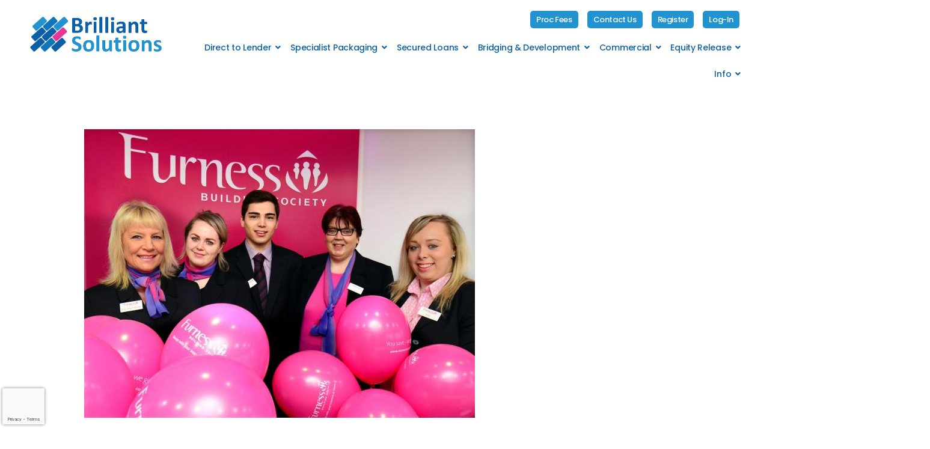

--- FILE ---
content_type: text/html; charset=UTF-8
request_url: https://brilliantsolutions.co.uk/furness-140521/
body_size: 84050
content:
<!DOCTYPE html>
<html lang="en-GB" prefix="og: https://ogp.me/ns#">
<head>
<meta charset="UTF-8">
<meta name="viewport" content="width=device-width, initial-scale=1">
<link rel="profile" href="https://gmpg.org/xfn/11">


<!-- Search Engine Optimisation by Rank Math - https://s.rankmath.com/home -->
<title>Furness Update - Brilliant Solutions</title>
<meta name="description" content="Furness Building Society have release a product update for intermediaries.  See below for details.  Access these product via our direct to lender mortgage"/>
<meta name="robots" content="follow, index, max-snippet:-1, max-video-preview:-1, max-image-preview:large"/>
<link rel="canonical" href="https://brilliantsolutions.co.uk/furness-140521/" />
<meta property="og:locale" content="en_GB" />
<meta property="og:type" content="article" />
<meta property="og:title" content="Furness Update - Brilliant Solutions" />
<meta property="og:description" content="Furness Building Society have release a product update for intermediaries.  See below for details.  Access these product via our direct to lender mortgage" />
<meta property="og:url" content="https://brilliantsolutions.co.uk/furness-140521/" />
<meta property="og:site_name" content="Brilliant Solutions" />
<meta property="article:section" content="Product Updates" />
<meta property="og:updated_time" content="2021-05-12T09:24:43+01:00" />
<meta property="og:image" content="https://brilliantsolutions.co.uk/wp-content/uploads/2020/07/imgID20503712.jpg.gallery.jpg" />
<meta property="og:image:secure_url" content="https://brilliantsolutions.co.uk/wp-content/uploads/2020/07/imgID20503712.jpg.gallery.jpg" />
<meta property="og:image:width" content="650" />
<meta property="og:image:height" content="480" />
<meta property="og:image:alt" content="Furness Update" />
<meta property="og:image:type" content="image/jpeg" />
<meta property="article:published_time" content="2021-05-12T09:22:36+01:00" />
<meta property="article:modified_time" content="2021-05-12T09:24:43+01:00" />
<meta name="twitter:card" content="summary_large_image" />
<meta name="twitter:title" content="Furness Update - Brilliant Solutions" />
<meta name="twitter:description" content="Furness Building Society have release a product update for intermediaries.  See below for details.  Access these product via our direct to lender mortgage" />
<meta name="twitter:image" content="https://brilliantsolutions.co.uk/wp-content/uploads/2020/07/imgID20503712.jpg.gallery.jpg" />
<meta name="twitter:label1" content="Written by" />
<meta name="twitter:data1" content="Furness" />
<meta name="twitter:label2" content="Time to read" />
<meta name="twitter:data2" content="2 minutes" />
<script type="application/ld+json" class="rank-math-schema">{"@context":"https://schema.org","@graph":[{"@type":["AccountingService","Organization"],"@id":"https://brilliantsolutions.co.uk/#organization","name":"Brilliant Solutions","url":"http://dev.harris21.com","logo":{"@type":"ImageObject","@id":"https://brilliantsolutions.co.uk/#logo","url":"https://brilliantsolutions.co.uk/wp-content/uploads/2020/02/cropped-brilliant-solutions.png","caption":"Brilliant Solutions","inLanguage":"en-GB","width":"789","height":"210"},"openingHours":["Monday,Tuesday,Wednesday,Thursday,Friday,Saturday,Sunday 09:00-17:00"],"image":{"@id":"https://brilliantsolutions.co.uk/#logo"}},{"@type":"WebSite","@id":"https://brilliantsolutions.co.uk/#website","url":"https://brilliantsolutions.co.uk","name":"Brilliant Solutions","publisher":{"@id":"https://brilliantsolutions.co.uk/#organization"},"inLanguage":"en-GB"},{"@type":"ImageObject","@id":"https://brilliantsolutions.co.uk/wp-content/uploads/2020/07/imgID20503712.jpg.gallery.jpg","url":"https://brilliantsolutions.co.uk/wp-content/uploads/2020/07/imgID20503712.jpg.gallery.jpg","width":"650","height":"480","inLanguage":"en-GB"},{"@type":"BreadcrumbList","@id":"https://brilliantsolutions.co.uk/furness-140521/#breadcrumb","itemListElement":[{"@type":"ListItem","position":"1","item":{"@id":"http://dev.harris21.com","name":"Home"}},{"@type":"ListItem","position":"2","item":{"@id":"https://brilliantsolutions.co.uk/category/product-updates/","name":"Product Updates"}},{"@type":"ListItem","position":"3","item":{"@id":"https://brilliantsolutions.co.uk/furness-140521/","name":"Furness Update"}}]},{"@type":"Person","@id":"https://brilliantsolutions.co.uk/author/furness/","name":"Furness","url":"https://brilliantsolutions.co.uk/author/furness/","image":{"@type":"ImageObject","@id":"https://brilliantsolutions.co.uk/wp-content/uploads/2020/07/download-150x150.jpg","url":"https://brilliantsolutions.co.uk/wp-content/uploads/2020/07/download-150x150.jpg","caption":"Furness","inLanguage":"en-GB"},"worksFor":{"@id":"https://brilliantsolutions.co.uk/#organization"}},{"@type":"WebPage","@id":"https://brilliantsolutions.co.uk/furness-140521/#webpage","url":"https://brilliantsolutions.co.uk/furness-140521/","name":"Furness Update - Brilliant Solutions","datePublished":"2021-05-12T09:22:36+01:00","dateModified":"2021-05-12T09:24:43+01:00","author":{"@id":"https://brilliantsolutions.co.uk/author/furness/"},"isPartOf":{"@id":"https://brilliantsolutions.co.uk/#website"},"primaryImageOfPage":{"@id":"https://brilliantsolutions.co.uk/wp-content/uploads/2020/07/imgID20503712.jpg.gallery.jpg"},"inLanguage":"en-GB","breadcrumb":{"@id":"https://brilliantsolutions.co.uk/furness-140521/#breadcrumb"}},{"@type":"NewsArticle","headline":"Furness Update - Brilliant Solutions","datePublished":"2021-05-12T09:22:36+01:00","dateModified":"2021-05-12T09:24:43+01:00","author":{"@type":"Person","name":"Furness"},"name":"Furness Update - Brilliant Solutions","@id":"https://brilliantsolutions.co.uk/furness-140521/#schema-230988","isPartOf":{"@id":"https://brilliantsolutions.co.uk/furness-140521/#webpage"},"publisher":{"@id":"https://brilliantsolutions.co.uk/#organization"},"image":{"@id":"https://brilliantsolutions.co.uk/wp-content/uploads/2020/07/imgID20503712.jpg.gallery.jpg"},"inLanguage":"en-GB","mainEntityOfPage":{"@id":"https://brilliantsolutions.co.uk/furness-140521/#webpage"}}]}</script>
<!-- /Rank Math WordPress SEO plugin -->

<link rel='dns-prefetch' href='//static.addtoany.com' />
<link rel='dns-prefetch' href='//js-eu1.hs-scripts.com' />
<link rel='dns-prefetch' href='//www.google.com' />
<link rel='dns-prefetch' href='//fonts.googleapis.com' />
<link rel='dns-prefetch' href='//s.w.org' />
<link rel="alternate" type="application/rss+xml" title="Brilliant Solutions &raquo; Feed" href="https://brilliantsolutions.co.uk/feed/" />
<link rel="alternate" type="application/rss+xml" title="Brilliant Solutions &raquo; Comments Feed" href="https://brilliantsolutions.co.uk/comments/feed/" />
		<!-- This site uses the Google Analytics by ExactMetrics plugin v7.4.0 - Using Analytics tracking - https://www.exactmetrics.com/ -->
							<script src="//www.googletagmanager.com/gtag/js?id=UA-8842270-29"  data-cfasync="false" data-wpfc-render="false" async></script>
			<script data-cfasync="false" data-wpfc-render="false" data-type="lazy" data-src="[data-uri]"></script>
				<!-- / Google Analytics by ExactMetrics -->
		<script>
window._wpemojiSettings = {"baseUrl":"https:\/\/s.w.org\/images\/core\/emoji\/13.1.0\/72x72\/","ext":".png","svgUrl":"https:\/\/s.w.org\/images\/core\/emoji\/13.1.0\/svg\/","svgExt":".svg","source":{"concatemoji":"https:\/\/brilliantsolutions.co.uk\/wp-includes\/js\/wp-emoji-release.min.js?ver=3d3bf71346fa26b0baa4d0804a9377ea"}};
/*! This file is auto-generated */
!function(e,a,t){var n,r,o,i=a.createElement("canvas"),p=i.getContext&&i.getContext("2d");function s(e,t){var a=String.fromCharCode;p.clearRect(0,0,i.width,i.height),p.fillText(a.apply(this,e),0,0);e=i.toDataURL();return p.clearRect(0,0,i.width,i.height),p.fillText(a.apply(this,t),0,0),e===i.toDataURL()}function c(e){var t=a.createElement("script");t.src=e,t.defer=t.type="text/javascript",a.getElementsByTagName("head")[0].appendChild(t)}for(o=Array("flag","emoji"),t.supports={everything:!0,everythingExceptFlag:!0},r=0;r<o.length;r++)t.supports[o[r]]=function(e){if(!p||!p.fillText)return!1;switch(p.textBaseline="top",p.font="600 32px Arial",e){case"flag":return s([127987,65039,8205,9895,65039],[127987,65039,8203,9895,65039])?!1:!s([55356,56826,55356,56819],[55356,56826,8203,55356,56819])&&!s([55356,57332,56128,56423,56128,56418,56128,56421,56128,56430,56128,56423,56128,56447],[55356,57332,8203,56128,56423,8203,56128,56418,8203,56128,56421,8203,56128,56430,8203,56128,56423,8203,56128,56447]);case"emoji":return!s([10084,65039,8205,55357,56613],[10084,65039,8203,55357,56613])}return!1}(o[r]),t.supports.everything=t.supports.everything&&t.supports[o[r]],"flag"!==o[r]&&(t.supports.everythingExceptFlag=t.supports.everythingExceptFlag&&t.supports[o[r]]);t.supports.everythingExceptFlag=t.supports.everythingExceptFlag&&!t.supports.flag,t.DOMReady=!1,t.readyCallback=function(){t.DOMReady=!0},t.supports.everything||(n=function(){t.readyCallback()},a.addEventListener?(a.addEventListener("DOMContentLoaded",n,!1),e.addEventListener("load",n,!1)):(e.attachEvent("onload",n),a.attachEvent("onreadystatechange",function(){"complete"===a.readyState&&t.readyCallback()})),(n=t.source||{}).concatemoji?c(n.concatemoji):n.wpemoji&&n.twemoji&&(c(n.twemoji),c(n.wpemoji)))}(window,document,window._wpemojiSettings);
</script>
<style>
img.wp-smiley,
img.emoji {
	display: inline !important;
	border: none !important;
	box-shadow: none !important;
	height: 1em !important;
	width: 1em !important;
	margin: 0 0.07em !important;
	vertical-align: -0.1em !important;
	background: none !important;
	padding: 0 !important;
}
</style>
	<link rel='stylesheet' id='astra-theme-css-css'  href='https://brilliantsolutions.co.uk/wp-content/themes/astra/assets/css/minified/style.min.css?ver=3.7.9' media='all' />
<link rel='stylesheet' id='astra-google-fonts-css'  href='https://fonts.googleapis.com/css?family=Poppins%3A400%2C%2C600%2C500&#038;display=fallback&#038;ver=3.7.9' media='all' />
<link rel='stylesheet' id='astra-theme-dynamic-css'  href='https://brilliantsolutions.co.uk/wp-content/uploads/astra/astra-theme-dynamic-css-post-14565.css?ver=1768883172' media='all' />
<link rel='stylesheet' id='wp-block-library-css'  href='https://brilliantsolutions.co.uk/wp-includes/css/dist/block-library/style.min.css?ver=3d3bf71346fa26b0baa4d0804a9377ea' media='all' />
<style id='global-styles-inline-css'>
body{--wp--preset--color--black: #000000;--wp--preset--color--cyan-bluish-gray: #abb8c3;--wp--preset--color--white: #ffffff;--wp--preset--color--pale-pink: #f78da7;--wp--preset--color--vivid-red: #cf2e2e;--wp--preset--color--luminous-vivid-orange: #ff6900;--wp--preset--color--luminous-vivid-amber: #fcb900;--wp--preset--color--light-green-cyan: #7bdcb5;--wp--preset--color--vivid-green-cyan: #00d084;--wp--preset--color--pale-cyan-blue: #8ed1fc;--wp--preset--color--vivid-cyan-blue: #0693e3;--wp--preset--color--vivid-purple: #9b51e0;--wp--preset--color--ast-global-color-0: var(--ast-global-color-0);--wp--preset--color--ast-global-color-1: var(--ast-global-color-1);--wp--preset--color--ast-global-color-2: var(--ast-global-color-2);--wp--preset--color--ast-global-color-3: var(--ast-global-color-3);--wp--preset--color--ast-global-color-4: var(--ast-global-color-4);--wp--preset--color--ast-global-color-5: var(--ast-global-color-5);--wp--preset--color--ast-global-color-6: var(--ast-global-color-6);--wp--preset--color--ast-global-color-7: var(--ast-global-color-7);--wp--preset--color--ast-global-color-8: var(--ast-global-color-8);--wp--preset--gradient--vivid-cyan-blue-to-vivid-purple: linear-gradient(135deg,rgba(6,147,227,1) 0%,rgb(155,81,224) 100%);--wp--preset--gradient--light-green-cyan-to-vivid-green-cyan: linear-gradient(135deg,rgb(122,220,180) 0%,rgb(0,208,130) 100%);--wp--preset--gradient--luminous-vivid-amber-to-luminous-vivid-orange: linear-gradient(135deg,rgba(252,185,0,1) 0%,rgba(255,105,0,1) 100%);--wp--preset--gradient--luminous-vivid-orange-to-vivid-red: linear-gradient(135deg,rgba(255,105,0,1) 0%,rgb(207,46,46) 100%);--wp--preset--gradient--very-light-gray-to-cyan-bluish-gray: linear-gradient(135deg,rgb(238,238,238) 0%,rgb(169,184,195) 100%);--wp--preset--gradient--cool-to-warm-spectrum: linear-gradient(135deg,rgb(74,234,220) 0%,rgb(151,120,209) 20%,rgb(207,42,186) 40%,rgb(238,44,130) 60%,rgb(251,105,98) 80%,rgb(254,248,76) 100%);--wp--preset--gradient--blush-light-purple: linear-gradient(135deg,rgb(255,206,236) 0%,rgb(152,150,240) 100%);--wp--preset--gradient--blush-bordeaux: linear-gradient(135deg,rgb(254,205,165) 0%,rgb(254,45,45) 50%,rgb(107,0,62) 100%);--wp--preset--gradient--luminous-dusk: linear-gradient(135deg,rgb(255,203,112) 0%,rgb(199,81,192) 50%,rgb(65,88,208) 100%);--wp--preset--gradient--pale-ocean: linear-gradient(135deg,rgb(255,245,203) 0%,rgb(182,227,212) 50%,rgb(51,167,181) 100%);--wp--preset--gradient--electric-grass: linear-gradient(135deg,rgb(202,248,128) 0%,rgb(113,206,126) 100%);--wp--preset--gradient--midnight: linear-gradient(135deg,rgb(2,3,129) 0%,rgb(40,116,252) 100%);--wp--preset--duotone--dark-grayscale: url('#wp-duotone-dark-grayscale');--wp--preset--duotone--grayscale: url('#wp-duotone-grayscale');--wp--preset--duotone--purple-yellow: url('#wp-duotone-purple-yellow');--wp--preset--duotone--blue-red: url('#wp-duotone-blue-red');--wp--preset--duotone--midnight: url('#wp-duotone-midnight');--wp--preset--duotone--magenta-yellow: url('#wp-duotone-magenta-yellow');--wp--preset--duotone--purple-green: url('#wp-duotone-purple-green');--wp--preset--duotone--blue-orange: url('#wp-duotone-blue-orange');--wp--preset--font-size--small: 13px;--wp--preset--font-size--medium: 20px;--wp--preset--font-size--large: 36px;--wp--preset--font-size--x-large: 42px;}body { margin: 0; }.wp-site-blocks > .alignleft { float: left; margin-right: 2em; }.wp-site-blocks > .alignright { float: right; margin-left: 2em; }.wp-site-blocks > .aligncenter { justify-content: center; margin-left: auto; margin-right: auto; }.has-black-color{color: var(--wp--preset--color--black) !important;}.has-cyan-bluish-gray-color{color: var(--wp--preset--color--cyan-bluish-gray) !important;}.has-white-color{color: var(--wp--preset--color--white) !important;}.has-pale-pink-color{color: var(--wp--preset--color--pale-pink) !important;}.has-vivid-red-color{color: var(--wp--preset--color--vivid-red) !important;}.has-luminous-vivid-orange-color{color: var(--wp--preset--color--luminous-vivid-orange) !important;}.has-luminous-vivid-amber-color{color: var(--wp--preset--color--luminous-vivid-amber) !important;}.has-light-green-cyan-color{color: var(--wp--preset--color--light-green-cyan) !important;}.has-vivid-green-cyan-color{color: var(--wp--preset--color--vivid-green-cyan) !important;}.has-pale-cyan-blue-color{color: var(--wp--preset--color--pale-cyan-blue) !important;}.has-vivid-cyan-blue-color{color: var(--wp--preset--color--vivid-cyan-blue) !important;}.has-vivid-purple-color{color: var(--wp--preset--color--vivid-purple) !important;}.has-ast-global-color-0-color{color: var(--wp--preset--color--ast-global-color-0) !important;}.has-ast-global-color-1-color{color: var(--wp--preset--color--ast-global-color-1) !important;}.has-ast-global-color-2-color{color: var(--wp--preset--color--ast-global-color-2) !important;}.has-ast-global-color-3-color{color: var(--wp--preset--color--ast-global-color-3) !important;}.has-ast-global-color-4-color{color: var(--wp--preset--color--ast-global-color-4) !important;}.has-ast-global-color-5-color{color: var(--wp--preset--color--ast-global-color-5) !important;}.has-ast-global-color-6-color{color: var(--wp--preset--color--ast-global-color-6) !important;}.has-ast-global-color-7-color{color: var(--wp--preset--color--ast-global-color-7) !important;}.has-ast-global-color-8-color{color: var(--wp--preset--color--ast-global-color-8) !important;}.has-black-background-color{background-color: var(--wp--preset--color--black) !important;}.has-cyan-bluish-gray-background-color{background-color: var(--wp--preset--color--cyan-bluish-gray) !important;}.has-white-background-color{background-color: var(--wp--preset--color--white) !important;}.has-pale-pink-background-color{background-color: var(--wp--preset--color--pale-pink) !important;}.has-vivid-red-background-color{background-color: var(--wp--preset--color--vivid-red) !important;}.has-luminous-vivid-orange-background-color{background-color: var(--wp--preset--color--luminous-vivid-orange) !important;}.has-luminous-vivid-amber-background-color{background-color: var(--wp--preset--color--luminous-vivid-amber) !important;}.has-light-green-cyan-background-color{background-color: var(--wp--preset--color--light-green-cyan) !important;}.has-vivid-green-cyan-background-color{background-color: var(--wp--preset--color--vivid-green-cyan) !important;}.has-pale-cyan-blue-background-color{background-color: var(--wp--preset--color--pale-cyan-blue) !important;}.has-vivid-cyan-blue-background-color{background-color: var(--wp--preset--color--vivid-cyan-blue) !important;}.has-vivid-purple-background-color{background-color: var(--wp--preset--color--vivid-purple) !important;}.has-ast-global-color-0-background-color{background-color: var(--wp--preset--color--ast-global-color-0) !important;}.has-ast-global-color-1-background-color{background-color: var(--wp--preset--color--ast-global-color-1) !important;}.has-ast-global-color-2-background-color{background-color: var(--wp--preset--color--ast-global-color-2) !important;}.has-ast-global-color-3-background-color{background-color: var(--wp--preset--color--ast-global-color-3) !important;}.has-ast-global-color-4-background-color{background-color: var(--wp--preset--color--ast-global-color-4) !important;}.has-ast-global-color-5-background-color{background-color: var(--wp--preset--color--ast-global-color-5) !important;}.has-ast-global-color-6-background-color{background-color: var(--wp--preset--color--ast-global-color-6) !important;}.has-ast-global-color-7-background-color{background-color: var(--wp--preset--color--ast-global-color-7) !important;}.has-ast-global-color-8-background-color{background-color: var(--wp--preset--color--ast-global-color-8) !important;}.has-black-border-color{border-color: var(--wp--preset--color--black) !important;}.has-cyan-bluish-gray-border-color{border-color: var(--wp--preset--color--cyan-bluish-gray) !important;}.has-white-border-color{border-color: var(--wp--preset--color--white) !important;}.has-pale-pink-border-color{border-color: var(--wp--preset--color--pale-pink) !important;}.has-vivid-red-border-color{border-color: var(--wp--preset--color--vivid-red) !important;}.has-luminous-vivid-orange-border-color{border-color: var(--wp--preset--color--luminous-vivid-orange) !important;}.has-luminous-vivid-amber-border-color{border-color: var(--wp--preset--color--luminous-vivid-amber) !important;}.has-light-green-cyan-border-color{border-color: var(--wp--preset--color--light-green-cyan) !important;}.has-vivid-green-cyan-border-color{border-color: var(--wp--preset--color--vivid-green-cyan) !important;}.has-pale-cyan-blue-border-color{border-color: var(--wp--preset--color--pale-cyan-blue) !important;}.has-vivid-cyan-blue-border-color{border-color: var(--wp--preset--color--vivid-cyan-blue) !important;}.has-vivid-purple-border-color{border-color: var(--wp--preset--color--vivid-purple) !important;}.has-ast-global-color-0-border-color{border-color: var(--wp--preset--color--ast-global-color-0) !important;}.has-ast-global-color-1-border-color{border-color: var(--wp--preset--color--ast-global-color-1) !important;}.has-ast-global-color-2-border-color{border-color: var(--wp--preset--color--ast-global-color-2) !important;}.has-ast-global-color-3-border-color{border-color: var(--wp--preset--color--ast-global-color-3) !important;}.has-ast-global-color-4-border-color{border-color: var(--wp--preset--color--ast-global-color-4) !important;}.has-ast-global-color-5-border-color{border-color: var(--wp--preset--color--ast-global-color-5) !important;}.has-ast-global-color-6-border-color{border-color: var(--wp--preset--color--ast-global-color-6) !important;}.has-ast-global-color-7-border-color{border-color: var(--wp--preset--color--ast-global-color-7) !important;}.has-ast-global-color-8-border-color{border-color: var(--wp--preset--color--ast-global-color-8) !important;}.has-vivid-cyan-blue-to-vivid-purple-gradient-background{background: var(--wp--preset--gradient--vivid-cyan-blue-to-vivid-purple) !important;}.has-light-green-cyan-to-vivid-green-cyan-gradient-background{background: var(--wp--preset--gradient--light-green-cyan-to-vivid-green-cyan) !important;}.has-luminous-vivid-amber-to-luminous-vivid-orange-gradient-background{background: var(--wp--preset--gradient--luminous-vivid-amber-to-luminous-vivid-orange) !important;}.has-luminous-vivid-orange-to-vivid-red-gradient-background{background: var(--wp--preset--gradient--luminous-vivid-orange-to-vivid-red) !important;}.has-very-light-gray-to-cyan-bluish-gray-gradient-background{background: var(--wp--preset--gradient--very-light-gray-to-cyan-bluish-gray) !important;}.has-cool-to-warm-spectrum-gradient-background{background: var(--wp--preset--gradient--cool-to-warm-spectrum) !important;}.has-blush-light-purple-gradient-background{background: var(--wp--preset--gradient--blush-light-purple) !important;}.has-blush-bordeaux-gradient-background{background: var(--wp--preset--gradient--blush-bordeaux) !important;}.has-luminous-dusk-gradient-background{background: var(--wp--preset--gradient--luminous-dusk) !important;}.has-pale-ocean-gradient-background{background: var(--wp--preset--gradient--pale-ocean) !important;}.has-electric-grass-gradient-background{background: var(--wp--preset--gradient--electric-grass) !important;}.has-midnight-gradient-background{background: var(--wp--preset--gradient--midnight) !important;}.has-small-font-size{font-size: var(--wp--preset--font-size--small) !important;}.has-medium-font-size{font-size: var(--wp--preset--font-size--medium) !important;}.has-large-font-size{font-size: var(--wp--preset--font-size--large) !important;}.has-x-large-font-size{font-size: var(--wp--preset--font-size--x-large) !important;}
</style>
<link rel='stylesheet' id='contact-form-7-css'  href='https://brilliantsolutions.co.uk/wp-content/plugins/contact-form-7/includes/css/styles.css?ver=5.5.6' media='all' />
<link rel='stylesheet' id='astra-contact-form-7-css'  href='https://brilliantsolutions.co.uk/wp-content/themes/astra/assets/css/minified/compatibility/contact-form-7-main.min.css?ver=3.7.9' media='all' />
<link rel='stylesheet' id='multi-step-form-plus-css'  href='https://brilliantsolutions.co.uk/wp-content/plugins/multi-step-form-plus/public/css/multi-step-form-plus-public.css?ver=1.2.5' media='all' />
<link rel='stylesheet' id='taxonomy-image-plugin-public-css'  href='https://brilliantsolutions.co.uk/wp-content/plugins/taxonomy-images/css/style.css?ver=0.9.6' media='screen' />
<link rel='stylesheet' id='ppress-frontend-css'  href='https://brilliantsolutions.co.uk/wp-content/plugins/wp-user-avatar/assets/css/frontend.min.css?ver=3.2.9' media='all' />
<link rel='stylesheet' id='ppress-flatpickr-css'  href='https://brilliantsolutions.co.uk/wp-content/plugins/wp-user-avatar/assets/flatpickr/flatpickr.min.css?ver=3.2.9' media='all' />
<link rel='stylesheet' id='ppress-select2-css'  href='https://brilliantsolutions.co.uk/wp-content/plugins/wp-user-avatar/assets/select2/select2.min.css?ver=3d3bf71346fa26b0baa4d0804a9377ea' media='all' />
<link rel='stylesheet' id='wpcf7-redirect-script-frontend-css'  href='https://brilliantsolutions.co.uk/wp-content/plugins/wpcf7-redirect/build/css/wpcf7-redirect-frontend.min.css?ver=3d3bf71346fa26b0baa4d0804a9377ea' media='all' />
<link rel='stylesheet' id='hfe-style-css'  href='https://brilliantsolutions.co.uk/wp-content/plugins/header-footer-elementor/assets/css/header-footer-elementor.css?ver=1.6.9' media='all' />
<link rel='stylesheet' id='elementor-icons-css'  href='https://brilliantsolutions.co.uk/wp-content/plugins/elementor/assets/lib/eicons/css/elementor-icons.min.css?ver=5.15.0' media='all' />
<link rel='stylesheet' id='elementor-frontend-legacy-css'  href='https://brilliantsolutions.co.uk/wp-content/plugins/elementor/assets/css/frontend-legacy.min.css?ver=3.6.1' media='all' />
<link rel='stylesheet' id='elementor-frontend-css'  href='https://brilliantsolutions.co.uk/wp-content/plugins/elementor/assets/css/frontend.min.css?ver=3.6.1' media='all' />
<link rel='stylesheet' id='elementor-post-2615-css'  href='https://brilliantsolutions.co.uk/wp-content/uploads/elementor/css/post-2615.css?ver=1768235372' media='all' />
<link rel='stylesheet' id='elementor-pro-css'  href='https://brilliantsolutions.co.uk/wp-content/plugins/elementor-pro/assets/css/frontend.min.css?ver=3.6.4' media='all' />
<link rel='stylesheet' id='uael-frontend-css'  href='https://brilliantsolutions.co.uk/wp-content/plugins/ultimate-elementor/assets/min-css/uael-frontend.min.css?ver=1.36.4' media='all' />
<link rel='stylesheet' id='font-awesome-5-all-css'  href='https://brilliantsolutions.co.uk/wp-content/plugins/elementor/assets/lib/font-awesome/css/all.min.css?ver=4.9.3' media='all' />
<link rel='stylesheet' id='font-awesome-4-shim-css'  href='https://brilliantsolutions.co.uk/wp-content/plugins/elementor/assets/lib/font-awesome/css/v4-shims.min.css?ver=3.6.1' media='all' />
<link rel='stylesheet' id='elementor-post-2735-css'  href='https://brilliantsolutions.co.uk/wp-content/uploads/elementor/css/post-2735.css?ver=1768235372' media='all' />
<link rel='stylesheet' id='hfe-widgets-style-css'  href='https://brilliantsolutions.co.uk/wp-content/plugins/header-footer-elementor/inc/widgets-css/frontend.css?ver=1.6.9' media='all' />
<link rel='stylesheet' id='elementor-post-292-css'  href='https://brilliantsolutions.co.uk/wp-content/uploads/elementor/css/post-292.css?ver=1768235372' media='all' />
<link rel='stylesheet' id='parent-style-css'  href='https://brilliantsolutions.co.uk/wp-content/themes/astra/style.css?ver=3d3bf71346fa26b0baa4d0804a9377ea' media='all' />
<link rel='stylesheet' id='astra-addon-css-css'  href='https://brilliantsolutions.co.uk/wp-content/uploads/astra-addon/astra-addon-68641196ac3f82-44622757.css?ver=2.7.3' media='all' />
<link rel='stylesheet' id='astra-addon-dynamic-css'  href='https://brilliantsolutions.co.uk/wp-content/uploads/astra-addon/astra-addon-dynamic-css-post-14565.css?ver=1768883172' media='all' />
<link rel='stylesheet' id='addtoany-css'  href='https://brilliantsolutions.co.uk/wp-content/plugins/add-to-any/addtoany.min.css?ver=1.16' media='all' />
<link rel='stylesheet' id='ecs-styles-css'  href='https://brilliantsolutions.co.uk/wp-content/plugins/ele-custom-skin/assets/css/ecs-style.css?ver=3.1.4' media='all' />
<link rel='stylesheet' id='elementor-post-3192-css'  href='https://brilliantsolutions.co.uk/wp-content/uploads/elementor/css/post-3192.css?ver=1603463654' media='all' />
<link rel='stylesheet' id='google-fonts-1-css'  href='https://fonts.googleapis.com/css?family=Roboto%3A100%2C100italic%2C200%2C200italic%2C300%2C300italic%2C400%2C400italic%2C500%2C500italic%2C600%2C600italic%2C700%2C700italic%2C800%2C800italic%2C900%2C900italic%7CRoboto+Slab%3A100%2C100italic%2C200%2C200italic%2C300%2C300italic%2C400%2C400italic%2C500%2C500italic%2C600%2C600italic%2C700%2C700italic%2C800%2C800italic%2C900%2C900italic%7CPoppins%3A100%2C100italic%2C200%2C200italic%2C300%2C300italic%2C400%2C400italic%2C500%2C500italic%2C600%2C600italic%2C700%2C700italic%2C800%2C800italic%2C900%2C900italic&#038;display=auto&#038;ver=3d3bf71346fa26b0baa4d0804a9377ea' media='all' />
<link rel='stylesheet' id='elementor-icons-shared-0-css'  href='https://brilliantsolutions.co.uk/wp-content/plugins/elementor/assets/lib/font-awesome/css/fontawesome.min.css?ver=5.15.3' media='all' />
<link rel='stylesheet' id='elementor-icons-fa-solid-css'  href='https://brilliantsolutions.co.uk/wp-content/plugins/elementor/assets/lib/font-awesome/css/solid.min.css?ver=5.15.3' media='all' />
<link rel='stylesheet' id='elementor-icons-fa-regular-css'  href='https://brilliantsolutions.co.uk/wp-content/plugins/elementor/assets/lib/font-awesome/css/regular.min.css?ver=5.15.3' media='all' />
<link rel='stylesheet' id='elementor-icons-fa-brands-css'  href='https://brilliantsolutions.co.uk/wp-content/plugins/elementor/assets/lib/font-awesome/css/brands.min.css?ver=5.15.3' media='all' />
<!--[if IE]>
<script src='https://brilliantsolutions.co.uk/wp-content/themes/astra/assets/js/minified/flexibility.min.js?ver=3.7.9' id='astra-flexibility-js'></script>
<script id='astra-flexibility-js-after'>
flexibility(document.documentElement);
</script>
<![endif]-->
<script id='exactmetrics-frontend-script-js-extra'>
var exactmetrics_frontend = {"js_events_tracking":"true","download_extensions":"doc,pdf,ppt,zip,xls,docx,pptx,xlsx","inbound_paths":"[{\"path\":\"\\\/advert\\\/\",\"label\":\"advert\"}]","home_url":"https:\/\/brilliantsolutions.co.uk","hash_tracking":"false","ua":"UA-8842270-29","v4_id":""};
</script>
<script id='exactmetrics-frontend-script-js' data-type="lazy" data-src="https://brilliantsolutions.co.uk/wp-content/plugins/google-analytics-dashboard-for-wp/assets/js/frontend-gtag.min.js?ver=7.4.0"></script>
<script id='addtoany-core-js-before'>
window.a2a_config=window.a2a_config||{};a2a_config.callbacks=[];a2a_config.overlays=[];a2a_config.templates={};a2a_localize = {
	Share: "Share",
	Save: "Save",
	Subscribe: "Subscribe",
	Email: "Email",
	Bookmark: "Bookmark",
	ShowAll: "Show All",
	ShowLess: "Show less",
	FindServices: "Find service(s)",
	FindAnyServiceToAddTo: "Instantly find any service to add to",
	PoweredBy: "Powered by",
	ShareViaEmail: "Share via email",
	SubscribeViaEmail: "Subscribe via email",
	BookmarkInYourBrowser: "Bookmark in your browser",
	BookmarkInstructions: "Press Ctrl+D or \u2318+D to bookmark this page",
	AddToYourFavorites: "Add to your favourites",
	SendFromWebOrProgram: "Send from any email address or email program",
	EmailProgram: "Email program",
	More: "More&#8230;",
	ThanksForSharing: "Thanks for sharing!",
	ThanksForFollowing: "Thanks for following!"
};
</script>
<script async src='https://static.addtoany.com/menu/page.js' id='addtoany-core-js'></script>
<script src='https://brilliantsolutions.co.uk/wp-includes/js/jquery/jquery.min.js?ver=3.6.0' id='jquery-core-js'></script>
<script src='https://brilliantsolutions.co.uk/wp-includes/js/jquery/jquery-migrate.min.js?ver=3.3.2' id='jquery-migrate-js'></script>
<script async src='https://brilliantsolutions.co.uk/wp-content/plugins/add-to-any/addtoany.min.js?ver=1.1' id='addtoany-jquery-js'></script>
<script src='https://brilliantsolutions.co.uk/wp-content/plugins/multi-step-form-plus/public/js/multi-step-form-plus-public.js?ver=1.2.5' id='multi-step-form-plus-js'></script>
<script src='https://brilliantsolutions.co.uk/wp-content/plugins/wp-user-avatar/assets/flatpickr/flatpickr.min.js?ver=3d3bf71346fa26b0baa4d0804a9377ea' id='ppress-flatpickr-js'></script>
<script src='https://brilliantsolutions.co.uk/wp-content/plugins/wp-user-avatar/assets/select2/select2.min.js?ver=3d3bf71346fa26b0baa4d0804a9377ea' id='ppress-select2-js'></script>
<script src='https://brilliantsolutions.co.uk/wp-content/plugins/elementor/assets/lib/font-awesome/js/v4-shims.min.js?ver=3.6.1' id='font-awesome-4-shim-js'></script>
<script id='ecs_ajax_load-js-extra'>
var ecs_ajax_params = {"ajaxurl":"https:\/\/brilliantsolutions.co.uk\/wp-admin\/admin-ajax.php","posts":"{\"page\":0,\"name\":\"furness-140521\",\"error\":\"\",\"m\":\"\",\"p\":0,\"post_parent\":\"\",\"subpost\":\"\",\"subpost_id\":\"\",\"attachment\":\"\",\"attachment_id\":0,\"pagename\":\"\",\"page_id\":0,\"second\":\"\",\"minute\":\"\",\"hour\":\"\",\"day\":0,\"monthnum\":0,\"year\":0,\"w\":0,\"category_name\":\"\",\"tag\":\"\",\"cat\":\"\",\"tag_id\":\"\",\"author\":\"\",\"author_name\":\"\",\"feed\":\"\",\"tb\":\"\",\"paged\":0,\"meta_key\":\"\",\"meta_value\":\"\",\"preview\":\"\",\"s\":\"\",\"sentence\":\"\",\"title\":\"\",\"fields\":\"\",\"menu_order\":\"\",\"embed\":\"\",\"category__in\":[],\"category__not_in\":[],\"category__and\":[],\"post__in\":[],\"post__not_in\":[],\"post_name__in\":[],\"tag__in\":[],\"tag__not_in\":[],\"tag__and\":[],\"tag_slug__in\":[],\"tag_slug__and\":[],\"post_parent__in\":[],\"post_parent__not_in\":[],\"author__in\":[],\"author__not_in\":[],\"post_type\":[\"post\",\"page\",\"e-landing-page\"],\"ignore_sticky_posts\":false,\"suppress_filters\":false,\"cache_results\":true,\"update_post_term_cache\":true,\"lazy_load_term_meta\":true,\"update_post_meta_cache\":true,\"posts_per_page\":10,\"nopaging\":false,\"comments_per_page\":\"50\",\"no_found_rows\":false,\"order\":\"DESC\"}"};
</script>
<script src='https://brilliantsolutions.co.uk/wp-content/plugins/ele-custom-skin/assets/js/ecs_ajax_pagination.js?ver=3.1.4' id='ecs_ajax_load-js'></script>
<script src='https://brilliantsolutions.co.uk/wp-content/plugins/ele-custom-skin/assets/js/ecs.js?ver=3.1.4' id='ecs-script-js'></script>
<link rel="https://api.w.org/" href="https://brilliantsolutions.co.uk/wp-json/" /><link rel="alternate" type="application/json" href="https://brilliantsolutions.co.uk/wp-json/wp/v2/posts/14565" /><link rel="EditURI" type="application/rsd+xml" title="RSD" href="https://brilliantsolutions.co.uk/xmlrpc.php?rsd" />
<link rel="wlwmanifest" type="application/wlwmanifest+xml" href="https://brilliantsolutions.co.uk/wp-includes/wlwmanifest.xml" /> 

<link rel='shortlink' href='https://brilliantsolutions.co.uk/?p=14565' />
<link rel="alternate" type="application/json+oembed" href="https://brilliantsolutions.co.uk/wp-json/oembed/1.0/embed?url=https%3A%2F%2Fbrilliantsolutions.co.uk%2Ffurness-140521%2F" />
<link rel="alternate" type="text/xml+oembed" href="https://brilliantsolutions.co.uk/wp-json/oembed/1.0/embed?url=https%3A%2F%2Fbrilliantsolutions.co.uk%2Ffurness-140521%2F&#038;format=xml" />
<meta name="generator" content="Site Kit by Google 1.99.0" />			<!-- DO NOT COPY THIS SNIPPET! Start of Page Analytics Tracking for HubSpot WordPress plugin v9.2.81-->
			<script type="text/javascript" class="hsq-set-content-id" data-content-id="">
				var _hsq = _hsq || [];
				_hsq.push(["setContentType", ""]);
			</script>
			<!-- DO NOT COPY THIS SNIPPET! End of Page Analytics Tracking for HubSpot WordPress plugin -->
					<script type="text/javascript">
            (function () {
                window.ma_el_fs = { can_use_premium_code: false};
            })();
		</script>
		<link rel="icon" href="https://brilliantsolutions.co.uk/wp-content/uploads/2020/02/favicon-150x150.png" sizes="32x32" />
<link rel="icon" href="https://brilliantsolutions.co.uk/wp-content/uploads/2020/02/favicon.png" sizes="192x192" />
<link rel="apple-touch-icon" href="https://brilliantsolutions.co.uk/wp-content/uploads/2020/02/favicon.png" />
<meta name="msapplication-TileImage" content="https://brilliantsolutions.co.uk/wp-content/uploads/2020/02/favicon.png" />
		<style id="wp-custom-css">
			/* Existing CSS */
.elementor-edit-area-active .elementor-hidden-desktop {
    display: inherit;
    background: -webkit-repeating-linear-gradient(325deg,rgba(0,0,0,.05),rgba(0,0,0,.05) 1px,transparent 2px,transparent 9px);
    background: -o-repeating-linear-gradient(325deg,rgba(0,0,0,.05),rgba(0,0,0,.05) 1px,transparent 2px,transparent 9px);
    background: repeating-linear-gradient(125deg,rgba(0,0,0,.05),rgba(0,0,0,.05) 1px,transparent 2px,transparent 9px);
    opacity: .8;
}
.ttshowcase_slider .tt_2cl {
    overflow: hidden;
    overflow-y: auto;
}
@media only screen and (min-width: 767px) and (max-width: 1024px) {
    .elementor-edit-area-active .elementor-hidden-tablet {
        display: inherit;
        background: -webkit-repeating-linear-gradient(325deg,rgba(0,0,0,.05),rgba(0,0,0,.05) 1px,transparent 2px,transparent 9px);
        background: -o-repeating-linear-gradient(325deg,rgba(0,0,0,.05),rgba(0,0,0,.05) 1px,transparent 2px,transparent 9px);
        background: repeating-linear-gradient(125deg,rgba(0,0,0,.05),rgba(0,0,0,.05) 1px,transparent 2px,transparent 9px);
        opacity: .8;
    }    
}
@media (max-width: 766px) {
    .elementor-edit-area-active .elementor-hidden-phone {
        display: inherit;
        background: -webkit-repeating-linear-gradient(325deg,rgba(0,0,0,.05),rgba(0,0,0,.05) 1px,transparent 2px,transparent 9px);
        background: -o-repeating-linear-gradient(325deg,rgba(0,0,0,.05),rgba(0,0,0,.05) 1px,transparent 2px,transparent 9px);
        background: repeating-linear-gradient(125deg,rgba(0,0,0,.05),rgba(0,0,0,.05) 1px,transparent 2px,transparent 9px);
        opacity: .8;
    }
}

/* New CSS for the logo grid */
#logo-grid .elementor-column {
    width: 25% !important;
    float: left;
    box-sizing: border-box;
}

#logo-grid .elementor-row::after {
    content: "";
    display: table;
    clear: both;
}		</style>
		<style id="sccss">@media only screen and (min-width: 1025px) and (max-width: 1220px) {

	.owl-carousel.owl-drag .owl-item, .owl-carousel .owl-item img {
			height: 290px !important;
			width: 290px !important;
			margin-right: 0 !important;
			overflow: hidden!important;
	}
	.owl-carousel.owl-drag .owl-item {
			margin-left: 1px !important;		
	}
	.owl-carousel .owl-stage {
			height: 290px !important;
	}
	body .imageslider, body .owl-carousel .owl-stage-outer, body .owl-carousel .owl-item {
    height: 290px !important;
    width: 290px !important;
    overflow: hidden!important;
  }
}

.jltma-advanced-accordion .jltma-accordion-tab-title {
    background: #1d73bf;
}

.premium-blog-filter { margin-bottom: 50px; }

.elementor-widget-premium-addon-person .premium-person-container:nth-child(4),
.elementor-widget-premium-addon-person .premium-person-container:nth-child(8),
.elementor-widget-premium-addon-person .premium-person-container:nth-child(12),
.elementor-widget-premium-addon-person .premium-person-container:nth-child(16),
.elementor-widget-premium-addon-person .premium-person-container:nth-child(20),
.elementor-widget-premium-addon-person .premium-person-container:nth-child(24),
.elementor-widget-premium-addon-person .premium-person-container:last-child {
margin-right: 0 !important;
}

body .uael-nav-menu__layout-horizontal .uael-nav-menu .sub-arrow {
    margin-left: 7px;
}

 /* Move reCAPTCHA v3 badge to the left */
 
 .grecaptcha-badge {
  width: 70px !important;
  overflow: hidden !important;
  transition: all 0.3s ease !important;
  left: 4px !important;
}
.grecaptcha-badge:hover {
  width: 256px !important;
}</style><script async defer data-type="lazy" data-src="//cdn.wordart.com/wordart.min.js"></script>
<script src="/wp-content/themes/astra-child/script1.js?v=3.3" async defer></script>
<link rel="stylesheet" href="/wp-content/themes/astra-child/style.css">
<link rel="stylesheet" href="/wp-content/themes/astra-child/style1.css">
</head>

<body itemtype='https://schema.org/Blog' itemscope='itemscope' class="post-template-default single single-post postid-14565 single-format-standard wp-custom-logo dpt ehf-header ehf-footer ehf-template-astra ehf-stylesheet-astra-child ast-desktop ast-separate-container ast-two-container ast-no-sidebar astra-3.7.9 ast-header-custom-item-inside group-blog ast-blog-single-style-1 ast-single-post ast-inherit-site-logo-transparent ast-above-mobile-menu-align-inline ast-default-menu-enable ast-default-above-menu-enable ast-default-below-menu-enable ast-sticky-main-shrink ast-inherit-site-logo-sticky ast-primary-sticky-enabled ast-normal-title-enabled elementor-default elementor-kit-2615 elementor-page elementor-page-14565 astra-addon-2.7.3">

<svg xmlns="http://www.w3.org/2000/svg" viewbox="0 0 0 0" width="0" height="0" focusable="false" role="none" style="visibility: hidden; position: absolute; left: -9999px; overflow: hidden;" ><defs><filter id="wp-duotone-dark-grayscale"><fecolormatrix color-interpolation-filters="sRGB" type="matrix" values=" .299 .587 .114 0 0 .299 .587 .114 0 0 .299 .587 .114 0 0 .299 .587 .114 0 0 " /><fecomponenttransfer color-interpolation-filters="sRGB" ><fefuncr type="table" tablevalues="0 0.49803921568627" /><fefuncg type="table" tablevalues="0 0.49803921568627" /><fefuncb type="table" tablevalues="0 0.49803921568627" /><fefunca type="table" tablevalues="1 1" /></fecomponenttransfer><fecomposite in2="SourceGraphic" operator="in" /></filter></defs></svg><svg xmlns="http://www.w3.org/2000/svg" viewbox="0 0 0 0" width="0" height="0" focusable="false" role="none" style="visibility: hidden; position: absolute; left: -9999px; overflow: hidden;" ><defs><filter id="wp-duotone-grayscale"><fecolormatrix color-interpolation-filters="sRGB" type="matrix" values=" .299 .587 .114 0 0 .299 .587 .114 0 0 .299 .587 .114 0 0 .299 .587 .114 0 0 " /><fecomponenttransfer color-interpolation-filters="sRGB" ><fefuncr type="table" tablevalues="0 1" /><fefuncg type="table" tablevalues="0 1" /><fefuncb type="table" tablevalues="0 1" /><fefunca type="table" tablevalues="1 1" /></fecomponenttransfer><fecomposite in2="SourceGraphic" operator="in" /></filter></defs></svg><svg xmlns="http://www.w3.org/2000/svg" viewbox="0 0 0 0" width="0" height="0" focusable="false" role="none" style="visibility: hidden; position: absolute; left: -9999px; overflow: hidden;" ><defs><filter id="wp-duotone-purple-yellow"><fecolormatrix color-interpolation-filters="sRGB" type="matrix" values=" .299 .587 .114 0 0 .299 .587 .114 0 0 .299 .587 .114 0 0 .299 .587 .114 0 0 " /><fecomponenttransfer color-interpolation-filters="sRGB" ><fefuncr type="table" tablevalues="0.54901960784314 0.98823529411765" /><fefuncg type="table" tablevalues="0 1" /><fefuncb type="table" tablevalues="0.71764705882353 0.25490196078431" /><fefunca type="table" tablevalues="1 1" /></fecomponenttransfer><fecomposite in2="SourceGraphic" operator="in" /></filter></defs></svg><svg xmlns="http://www.w3.org/2000/svg" viewbox="0 0 0 0" width="0" height="0" focusable="false" role="none" style="visibility: hidden; position: absolute; left: -9999px; overflow: hidden;" ><defs><filter id="wp-duotone-blue-red"><fecolormatrix color-interpolation-filters="sRGB" type="matrix" values=" .299 .587 .114 0 0 .299 .587 .114 0 0 .299 .587 .114 0 0 .299 .587 .114 0 0 " /><fecomponenttransfer color-interpolation-filters="sRGB" ><fefuncr type="table" tablevalues="0 1" /><fefuncg type="table" tablevalues="0 0.27843137254902" /><fefuncb type="table" tablevalues="0.5921568627451 0.27843137254902" /><fefunca type="table" tablevalues="1 1" /></fecomponenttransfer><fecomposite in2="SourceGraphic" operator="in" /></filter></defs></svg><svg xmlns="http://www.w3.org/2000/svg" viewbox="0 0 0 0" width="0" height="0" focusable="false" role="none" style="visibility: hidden; position: absolute; left: -9999px; overflow: hidden;" ><defs><filter id="wp-duotone-midnight"><fecolormatrix color-interpolation-filters="sRGB" type="matrix" values=" .299 .587 .114 0 0 .299 .587 .114 0 0 .299 .587 .114 0 0 .299 .587 .114 0 0 " /><fecomponenttransfer color-interpolation-filters="sRGB" ><fefuncr type="table" tablevalues="0 0" /><fefuncg type="table" tablevalues="0 0.64705882352941" /><fefuncb type="table" tablevalues="0 1" /><fefunca type="table" tablevalues="1 1" /></fecomponenttransfer><fecomposite in2="SourceGraphic" operator="in" /></filter></defs></svg><svg xmlns="http://www.w3.org/2000/svg" viewbox="0 0 0 0" width="0" height="0" focusable="false" role="none" style="visibility: hidden; position: absolute; left: -9999px; overflow: hidden;" ><defs><filter id="wp-duotone-magenta-yellow"><fecolormatrix color-interpolation-filters="sRGB" type="matrix" values=" .299 .587 .114 0 0 .299 .587 .114 0 0 .299 .587 .114 0 0 .299 .587 .114 0 0 " /><fecomponenttransfer color-interpolation-filters="sRGB" ><fefuncr type="table" tablevalues="0.78039215686275 1" /><fefuncg type="table" tablevalues="0 0.94901960784314" /><fefuncb type="table" tablevalues="0.35294117647059 0.47058823529412" /><fefunca type="table" tablevalues="1 1" /></fecomponenttransfer><fecomposite in2="SourceGraphic" operator="in" /></filter></defs></svg><svg xmlns="http://www.w3.org/2000/svg" viewbox="0 0 0 0" width="0" height="0" focusable="false" role="none" style="visibility: hidden; position: absolute; left: -9999px; overflow: hidden;" ><defs><filter id="wp-duotone-purple-green"><fecolormatrix color-interpolation-filters="sRGB" type="matrix" values=" .299 .587 .114 0 0 .299 .587 .114 0 0 .299 .587 .114 0 0 .299 .587 .114 0 0 " /><fecomponenttransfer color-interpolation-filters="sRGB" ><fefuncr type="table" tablevalues="0.65098039215686 0.40392156862745" /><fefuncg type="table" tablevalues="0 1" /><fefuncb type="table" tablevalues="0.44705882352941 0.4" /><fefunca type="table" tablevalues="1 1" /></fecomponenttransfer><fecomposite in2="SourceGraphic" operator="in" /></filter></defs></svg><svg xmlns="http://www.w3.org/2000/svg" viewbox="0 0 0 0" width="0" height="0" focusable="false" role="none" style="visibility: hidden; position: absolute; left: -9999px; overflow: hidden;" ><defs><filter id="wp-duotone-blue-orange"><fecolormatrix color-interpolation-filters="sRGB" type="matrix" values=" .299 .587 .114 0 0 .299 .587 .114 0 0 .299 .587 .114 0 0 .299 .587 .114 0 0 " /><fecomponenttransfer color-interpolation-filters="sRGB" ><fefuncr type="table" tablevalues="0.098039215686275 1" /><fefuncg type="table" tablevalues="0 0.66274509803922" /><fefuncb type="table" tablevalues="0.84705882352941 0.41960784313725" /><fefunca type="table" tablevalues="1 1" /></fecomponenttransfer><fecomposite in2="SourceGraphic" operator="in" /></filter></defs></svg><div
	class="hfeed site" id="page">
	<a class="skip-link screen-reader-text" href="#content">Skip to content</a>

	
			<header id="masthead" itemscope="itemscope" itemtype="https://schema.org/WPHeader">
			<p class="main-title bhf-hidden" itemprop="headline"><a href="https://brilliantsolutions.co.uk" title="Brilliant Solutions" rel="home">Brilliant Solutions</a></p>
					<div data-elementor-type="wp-post" data-elementor-id="2735" class="elementor elementor-2735">
						<div class="elementor-inner">
				<div class="elementor-section-wrap">
									<section class="has_ma_el_bg_slider elementor-section elementor-top-section elementor-element elementor-element-5a0cb66 elementor-section-boxed elementor-section-height-default elementor-section-height-default jltma-glass-effect-no" data-id="5a0cb66" data-element_type="section" id="mainheader" data-settings="{&quot;background_background&quot;:&quot;classic&quot;}">
						<div class="elementor-container elementor-column-gap-default">
							<div class="elementor-row">
					<div class="has_ma_el_bg_slider elementor-column elementor-col-100 elementor-top-column elementor-element elementor-element-8dfc8c5 jltma-glass-effect-no" data-id="8dfc8c5" data-element_type="column">
			<div class="elementor-column-wrap elementor-element-populated">
							<div class="elementor-widget-wrap">
						<section class="has_ma_el_bg_slider elementor-section elementor-inner-section elementor-element elementor-element-b846b75 elementor-section-boxed elementor-section-height-default elementor-section-height-default jltma-glass-effect-no" data-id="b846b75" data-element_type="section">
						<div class="elementor-container elementor-column-gap-default">
							<div class="elementor-row">
					<div class="has_ma_el_bg_slider elementor-column elementor-col-50 elementor-inner-column elementor-element elementor-element-f583fb1 jltma-glass-effect-no" data-id="f583fb1" data-element_type="column">
			<div class="elementor-column-wrap elementor-element-populated">
							<div class="elementor-widget-wrap">
						<div class="elementor-element elementor-element-17da3e7 jltma-glass-effect-no elementor-widget elementor-widget-image" data-id="17da3e7" data-element_type="widget" id="logo" data-widget_type="image.default">
				<div class="elementor-widget-container">
								<div class="elementor-image">
													<a href="/">
							<img width="789" height="210" src="https://brilliantsolutions.co.uk/wp-content/uploads/2020/02/brilliant-solutions.png" class="attachment-large size-large" alt="" loading="lazy" srcset="https://brilliantsolutions.co.uk/wp-content/uploads/2020/02/brilliant-solutions.png 789w, https://brilliantsolutions.co.uk/wp-content/uploads/2020/02/brilliant-solutions-600x160.png 600w, https://brilliantsolutions.co.uk/wp-content/uploads/2020/02/brilliant-solutions-300x80.png 300w, https://brilliantsolutions.co.uk/wp-content/uploads/2020/02/brilliant-solutions-768x204.png 768w" sizes="(max-width: 789px) 100vw, 789px" />								</a>
														</div>
						</div>
				</div>
						</div>
					</div>
		</div>
				<div class="has_ma_el_bg_slider elementor-column elementor-col-50 elementor-inner-column elementor-element elementor-element-b7ab9c0 jltma-glass-effect-no" data-id="b7ab9c0" data-element_type="column" id="headerright">
			<div class="elementor-column-wrap elementor-element-populated">
							<div class="elementor-widget-wrap">
						<div class="elementor-element elementor-element-ca79762 uael-nav-menu__align-right uael-nav-menu__breakpoint-none uael-submenu-open-hover uael-submenu-icon-arrow uael-submenu-animation-none uael-link-redirect-child jltma-glass-effect-no elementor-widget elementor-widget-uael-nav-menu" data-id="ca79762" data-element_type="widget" id="toprightmenu" data-widget_type="uael-nav-menu.default">
				<div class="elementor-widget-container">
					<div class="uael-nav-menu uael-layout-horizontal uael-nav-menu-layout uael-pointer__none" data-layout="horizontal">
				<div class="uael-nav-menu__toggle elementor-clickable">
					<div class="uael-nav-menu-icon">
											</div>
									</div>
							<nav class="uael-nav-menu__layout-horizontal uael-nav-menu__submenu-arrow" data-toggle-icon="" data-close-icon="" data-full-width=""><ul id="menu-1-ca79762" class="uael-nav-menu"><li id="menu-item-2814" class="menu-item menu-item-type-custom menu-item-object-custom parent uael-creative-menu"><a href="/proc-fees/" class = "uael-menu-item">Proc Fees</a></li>
<li id="menu-item-4516" class="menu-item menu-item-type-post_type menu-item-object-page parent uael-creative-menu"><a href="https://brilliantsolutions.co.uk/contact-us/" class = "uael-menu-item">Contact Us</a></li>
<li id="menu-item-4517" class="menu-item menu-item-type-post_type menu-item-object-page parent uael-creative-menu"><a href="https://brilliantsolutions.co.uk/register/" class = "uael-menu-item">Register</a></li>
<li id="menu-item-2816" class="menu-item menu-item-type-custom menu-item-object-custom parent uael-creative-menu"><a href="https://brilliantsolutions.co.uk/log-in/" class = "uael-menu-item">Log-In</a></li>
</ul></nav>
					</div>
					</div>
				</div>
				<div class="elementor-element elementor-element-dcdc33b uael-nav-menu__align-right uael-nav-menu__breakpoint-mobile uael-submenu-open-hover uael-submenu-icon-arrow uael-submenu-animation-none uael-link-redirect-child uael-nav-menu-toggle-label-no jltma-glass-effect-no elementor-widget elementor-widget-uael-nav-menu" data-id="dcdc33b" data-element_type="widget" id="mainmenu" data-widget_type="uael-nav-menu.default">
				<div class="elementor-widget-container">
					<div class="uael-nav-menu uael-layout-horizontal uael-nav-menu-layout uael-pointer__underline uael-animation__slide" data-layout="horizontal">
				<div class="uael-nav-menu__toggle elementor-clickable">
					<div class="uael-nav-menu-icon">
						<i aria-hidden="true" tabindex="0" class="fas fa-align-justify"></i>					</div>
									</div>
							<nav class="uael-nav-menu__layout-horizontal uael-nav-menu__submenu-arrow" data-toggle-icon="&lt;i aria-hidden=&quot;true&quot; tabindex=&quot;0&quot; class=&quot;fas fa-align-justify&quot;&gt;&lt;/i&gt;" data-close-icon="&lt;i aria-hidden=&quot;true&quot; tabindex=&quot;0&quot; class=&quot;far fa-window-close&quot;&gt;&lt;/i&gt;" data-full-width="yes"><ul id="menu-1-dcdc33b" class="uael-nav-menu"><li id="menu-item-4364" class="menu-item menu-item-type-post_type menu-item-object-page menu-item-has-children parent uael-has-submenu uael-creative-menu"><div class="uael-has-submenu-container"><a href="https://brilliantsolutions.co.uk/direct-to-lender/mortgage-club-support/" class = "uael-menu-item">Direct to Lender<span class='uael-menu-toggle sub-arrow uael-menu-child-0'><i class='fa'></i></span></a></div>
<ul class="sub-menu">
	<li id="menu-item-4366" class="menu-item menu-item-type-custom menu-item-object-custom uael-creative-menu"><a href="/direct-to-lender/mortgage-club-support/#brokersupport" class = "uael-sub-menu-item">Mortgage Club Support</a></li>
	<li id="menu-item-4230" class="menu-item menu-item-type-post_type menu-item-object-page uael-creative-menu"><a href="https://brilliantsolutions.co.uk/direct-to-lender/express-payment/" class = "uael-sub-menu-item">Express Payment</a></li>
	<li id="menu-item-4229" class="menu-item menu-item-type-post_type menu-item-object-page uael-creative-menu"><a href="https://brilliantsolutions.co.uk/specialist-mortgages/" class = "uael-sub-menu-item">Specialist Mortgages</a></li>
	<li id="menu-item-2839" class="menu-item menu-item-type-custom menu-item-object-custom uael-creative-menu"><a href="/proc-fees/" class = "uael-sub-menu-item">Lender Panel &#038; Proc Fees</a></li>
	<li id="menu-item-4259" class="menu-item menu-item-type-post_type menu-item-object-page uael-creative-menu"><a href="https://brilliantsolutions.co.uk/exclusive-mortgages-2/" class = "uael-sub-menu-item">Exclusive Mortgages</a></li>
	<li id="menu-item-4792" class="menu-item menu-item-type-post_type menu-item-object-page uael-creative-menu"><a href="https://brilliantsolutions.co.uk/register/" class = "uael-sub-menu-item">Register</a></li>
</ul>
</li>
<li id="menu-item-68281" class="menu-item menu-item-type-post_type menu-item-object-page menu-item-has-children parent uael-has-submenu uael-creative-menu"><div class="uael-has-submenu-container"><a href="https://brilliantsolutions.co.uk/specialist-packaging/" class = "uael-menu-item">Specialist Packaging<span class='uael-menu-toggle sub-arrow uael-menu-child-0'><i class='fa'></i></span></a></div>
<ul class="sub-menu">
	<li id="menu-item-68282" class="menu-item menu-item-type-post_type menu-item-object-page uael-creative-menu"><a href="https://brilliantsolutions.co.uk/specialist-packaging/specialist-support/" class = "uael-sub-menu-item">Specialist Support</a></li>
	<li id="menu-item-2756" class="menu-item menu-item-type-custom menu-item-object-custom uael-creative-menu"><a href="/proc-fees/" class = "uael-sub-menu-item">Lender Panel &#038; Proc Fees</a></li>
	<li id="menu-item-4260" class="menu-item menu-item-type-post_type menu-item-object-page uael-creative-menu"><a href="https://brilliantsolutions.co.uk/exclusive-mortgages-2/" class = "uael-sub-menu-item">Exclusive Mortgages</a></li>
	<li id="menu-item-4368" class="menu-item menu-item-type-post_type menu-item-object-page uael-creative-menu"><a href="https://brilliantsolutions.co.uk/submit/" class = "uael-sub-menu-item">Submit</a></li>
</ul>
</li>
<li id="menu-item-4232" class="menu-item menu-item-type-post_type menu-item-object-page menu-item-has-children parent uael-has-submenu uael-creative-menu"><div class="uael-has-submenu-container"><a href="https://brilliantsolutions.co.uk/secured-loans/" class = "uael-menu-item">Secured Loans<span class='uael-menu-toggle sub-arrow uael-menu-child-0'><i class='fa'></i></span></a></div>
<ul class="sub-menu">
	<li id="menu-item-2765" class="menu-item menu-item-type-custom menu-item-object-custom uael-creative-menu"><a href="https://brilliantsolutions.co.uk/secured-loans/?g=lowfees" class = "uael-sub-menu-item">Low Fees, 100% Commission</a></li>
	<li id="menu-item-2766" class="menu-item menu-item-type-custom menu-item-object-custom uael-creative-menu"><a href="https://brilliantsolutions.co.uk/specialist-mortgages/" class = "uael-sub-menu-item">Direct to Lender</a></li>
	<li id="menu-item-2767" class="menu-item menu-item-type-custom menu-item-object-custom uael-creative-menu"><a href="/secured-loans/#workforyou" class = "uael-sub-menu-item">We Package, You Advise or Refer</a></li>
	<li id="menu-item-2764" class="menu-item menu-item-type-custom menu-item-object-custom uael-creative-menu"><a href="/proc-fees/" class = "uael-sub-menu-item">Lender Panel</a></li>
	<li id="menu-item-2768" class="menu-item menu-item-type-custom menu-item-object-custom uael-creative-menu"><a href="/secured-loans/#fees" class = "uael-sub-menu-item">Proc Fees &#038; Low Client Charges</a></li>
	<li id="menu-item-4377" class="menu-item menu-item-type-post_type menu-item-object-page uael-creative-menu"><a href="https://brilliantsolutions.co.uk/submit/" class = "uael-sub-menu-item">Submit</a></li>
</ul>
</li>
<li id="menu-item-4233" class="menu-item menu-item-type-post_type menu-item-object-page menu-item-has-children parent uael-has-submenu uael-creative-menu"><div class="uael-has-submenu-container"><a href="https://brilliantsolutions.co.uk/bridging/" class = "uael-menu-item">Bridging &#038; Development<span class='uael-menu-toggle sub-arrow uael-menu-child-0'><i class='fa'></i></span></a></div>
<ul class="sub-menu">
	<li id="menu-item-2773" class="menu-item menu-item-type-custom menu-item-object-custom uael-creative-menu"><a href="/bridging/#regulated" class = "uael-sub-menu-item">Regulated TCF Approach</a></li>
	<li id="menu-item-2775" class="menu-item menu-item-type-custom menu-item-object-custom uael-creative-menu"><a href="/bridging/#Bridgechannels" class = "uael-sub-menu-item">Advise or Refer</a></li>
	<li id="menu-item-2774" class="menu-item menu-item-type-custom menu-item-object-custom uael-creative-menu"><a href="https://brilliantsolutions.co.uk/specialist-mortgages/" class = "uael-sub-menu-item">Direct to Lender</a></li>
	<li id="menu-item-2772" class="menu-item menu-item-type-custom menu-item-object-custom uael-creative-menu"><a href="https://brilliantsolutions.co.uk/specialist-packaging/lender-panel-bridginganddevelopment/" class = "uael-sub-menu-item">Lender Panel</a></li>
	<li id="menu-item-2776" class="menu-item menu-item-type-custom menu-item-object-custom uael-creative-menu"><a href="/bridging/#feestable" class = "uael-sub-menu-item">Commissions</a></li>
	<li id="menu-item-4376" class="menu-item menu-item-type-post_type menu-item-object-page uael-creative-menu"><a href="https://brilliantsolutions.co.uk/submit/" class = "uael-sub-menu-item">Submit</a></li>
</ul>
</li>
<li id="menu-item-4234" class="menu-item menu-item-type-post_type menu-item-object-page menu-item-has-children parent uael-has-submenu uael-creative-menu"><div class="uael-has-submenu-container"><a href="https://brilliantsolutions.co.uk/commercial/" class = "uael-menu-item">Commercial<span class='uael-menu-toggle sub-arrow uael-menu-child-0'><i class='fa'></i></span></a></div>
<ul class="sub-menu">
	<li id="menu-item-2781" class="menu-item menu-item-type-custom menu-item-object-custom uael-creative-menu"><a href="/commercial/#thedifference" class = "uael-sub-menu-item">Regulated TCF Approach</a></li>
	<li id="menu-item-2784" class="menu-item menu-item-type-custom menu-item-object-custom uael-creative-menu"><a href="/commercial/#adviseornot" class = "uael-sub-menu-item">Advise or Refer</a></li>
	<li id="menu-item-2782" class="menu-item menu-item-type-custom menu-item-object-custom uael-creative-menu"><a href="https://brilliantsolutions.co.uk/specialist-mortgages/" class = "uael-sub-menu-item">Direct to Lender</a></li>
	<li id="menu-item-2783" class="menu-item menu-item-type-custom menu-item-object-custom uael-creative-menu"><a href="/commercial/#opportunities" class = "uael-sub-menu-item">Packaged</a></li>
	<li id="menu-item-2780" class="menu-item menu-item-type-custom menu-item-object-custom uael-creative-menu"><a href="https://brilliantsolutions.co.uk/specialist-packaging/lender-panel-commercial/" class = "uael-sub-menu-item">Lender Panel</a></li>
	<li id="menu-item-4375" class="menu-item menu-item-type-post_type menu-item-object-page uael-creative-menu"><a href="https://brilliantsolutions.co.uk/submit/" class = "uael-sub-menu-item">Submit</a></li>
</ul>
</li>
<li id="menu-item-9018" class="menu-item menu-item-type-post_type menu-item-object-page menu-item-has-children parent uael-has-submenu uael-creative-menu"><div class="uael-has-submenu-container"><a href="https://brilliantsolutions.co.uk/equity-release/" class = "uael-menu-item">Equity Release<span class='uael-menu-toggle sub-arrow uael-menu-child-0'><i class='fa'></i></span></a></div>
<ul class="sub-menu">
	<li id="menu-item-9022" class="menu-item menu-item-type-post_type menu-item-object-page uael-creative-menu"><a href="https://brilliantsolutions.co.uk/equity-release/equity-release-referrals/" class = "uael-sub-menu-item">Referrals</a></li>
	<li id="menu-item-9021" class="menu-item menu-item-type-post_type menu-item-object-page uael-creative-menu"><a href="https://brilliantsolutions.co.uk/equity-release/equity-release-mortgage-club/" class = "uael-sub-menu-item">Direct to Lender Club</a></li>
	<li id="menu-item-9020" class="menu-item menu-item-type-post_type menu-item-object-page uael-creative-menu"><a href="https://brilliantsolutions.co.uk/equity-release/why-equity-release/" class = "uael-sub-menu-item">Why Equity Release</a></li>
	<li id="menu-item-9019" class="menu-item menu-item-type-post_type menu-item-object-page uael-creative-menu"><a href="https://brilliantsolutions.co.uk/equity-release/calculator/" class = "uael-sub-menu-item">Calculator and Support</a></li>
	<li id="menu-item-9030" class="menu-item menu-item-type-custom menu-item-object-custom menu-item-has-children uael-has-submenu uael-creative-menu"><div class="uael-has-submenu-container"><a class = "uael-sub-menu-item">Lenders<span class='uael-menu-toggle sub-arrow uael-menu-child-1'><i class='fa'></i></span></a></div>
	<ul class="sub-menu">
		<li id="menu-item-9032" class="menu-item menu-item-type-post_type menu-item-object-page uael-creative-menu"><a href="https://brilliantsolutions.co.uk/equity-release/aviva/" class = "uael-sub-menu-item">Aviva</a></li>
		<li id="menu-item-12348" class="menu-item menu-item-type-post_type menu-item-object-page uael-creative-menu"><a href="https://brilliantsolutions.co.uk/equity-release/canada-life/" class = "uael-sub-menu-item">Canada Life</a></li>
		<li id="menu-item-9056" class="menu-item menu-item-type-post_type menu-item-object-page uael-creative-menu"><a href="https://brilliantsolutions.co.uk/equity-release/just/" class = "uael-sub-menu-item">Just</a></li>
		<li id="menu-item-9034" class="menu-item menu-item-type-post_type menu-item-object-page uael-creative-menu"><a href="https://brilliantsolutions.co.uk/equity-release/legal-and-general/" class = "uael-sub-menu-item">Legal and General</a></li>
		<li id="menu-item-67968" class="menu-item menu-item-type-post_type menu-item-object-page uael-creative-menu"><a href="https://brilliantsolutions.co.uk/equity-release/lv/" class = "uael-sub-menu-item">LV=</a></li>
		<li id="menu-item-9033" class="menu-item menu-item-type-post_type menu-item-object-page uael-creative-menu"><a href="https://brilliantsolutions.co.uk/equity-release/more2life/" class = "uael-sub-menu-item">more2life</a></li>
		<li id="menu-item-31190" class="menu-item menu-item-type-post_type menu-item-object-page uael-creative-menu"><a href="https://brilliantsolutions.co.uk/equity-release/onefamily-2022/" class = "uael-sub-menu-item">OneFamily</a></li>
		<li id="menu-item-9058" class="menu-item menu-item-type-post_type menu-item-object-page uael-creative-menu"><a href="https://brilliantsolutions.co.uk/equity-release/pure-retirement/" class = "uael-sub-menu-item">Pure Retirement</a></li>
	</ul>
</li>
</ul>
</li>
<li id="menu-item-4799" class="menu-item menu-item-type-custom menu-item-object-custom parent uael-creative-menu"><a href="/proc-fees/" class = "uael-menu-item">Proc Fees</a></li>
<li id="menu-item-4800" class="menu-item menu-item-type-post_type menu-item-object-page parent uael-creative-menu"><a href="https://brilliantsolutions.co.uk/contact-us/" class = "uael-menu-item">Contact Us</a></li>
<li id="menu-item-4801" class="menu-item menu-item-type-post_type menu-item-object-page parent uael-creative-menu"><a href="https://brilliantsolutions.co.uk/register/" class = "uael-menu-item">Register</a></li>
<li id="menu-item-4802" class="menu-item menu-item-type-custom menu-item-object-custom parent uael-creative-menu"><a href="https://www.brilliantconnections.co.uk/" class = "uael-menu-item">Login</a></li>
<li id="menu-item-4687" class="menu-item menu-item-type-post_type menu-item-object-page menu-item-has-children parent uael-has-submenu uael-creative-menu"><div class="uael-has-submenu-container"><a href="https://brilliantsolutions.co.uk/info/" class = "uael-menu-item">Info<span class='uael-menu-toggle sub-arrow uael-menu-child-0'><i class='fa'></i></span></a></div>
<ul class="sub-menu">
	<li id="menu-item-4237" class="menu-item menu-item-type-post_type menu-item-object-page uael-creative-menu"><a href="https://brilliantsolutions.co.uk/info/why-brilliant/" class = "uael-sub-menu-item">Why Brilliant</a></li>
	<li id="menu-item-4240" class="menu-item menu-item-type-post_type menu-item-object-page uael-creative-menu"><a href="https://brilliantsolutions.co.uk/info/partners/" class = "uael-sub-menu-item">Partners</a></li>
	<li id="menu-item-72948" class="menu-item menu-item-type-post_type menu-item-object-page uael-creative-menu"><a href="https://brilliantsolutions.co.uk/info/events/" class = "uael-sub-menu-item">Events</a></li>
	<li id="menu-item-48383" class="menu-item menu-item-type-post_type menu-item-object-page uael-creative-menu"><a href="https://brilliantsolutions.co.uk/info/resource-hub/" class = "uael-sub-menu-item">Resource Hub</a></li>
	<li id="menu-item-4471" class="menu-item menu-item-type-post_type menu-item-object-page uael-creative-menu"><a href="https://brilliantsolutions.co.uk/case-studies/" class = "uael-sub-menu-item">Case Studies</a></li>
	<li id="menu-item-4236" class="menu-item menu-item-type-post_type menu-item-object-page uael-creative-menu"><a href="https://brilliantsolutions.co.uk/meet-the-team/" class = "uael-sub-menu-item">Meet the Team</a></li>
	<li id="menu-item-58555" class="menu-item menu-item-type-post_type menu-item-object-page uael-creative-menu"><a href="https://brilliantsolutions.co.uk/insights/" class = "uael-sub-menu-item">Industry Insights</a></li>
	<li id="menu-item-4238" class="menu-item menu-item-type-post_type menu-item-object-page uael-creative-menu"><a href="https://brilliantsolutions.co.uk/info/recruitment/" class = "uael-sub-menu-item">Recruitment</a></li>
	<li id="menu-item-4235" class="menu-item menu-item-type-post_type menu-item-object-page uael-creative-menu"><a href="https://brilliantsolutions.co.uk/info/about-us/" class = "uael-sub-menu-item">About Us</a></li>
</ul>
</li>
</ul></nav>
					</div>
					</div>
				</div>
						</div>
					</div>
		</div>
								</div>
					</div>
		</section>
						</div>
					</div>
		</div>
								</div>
					</div>
		</section>
				<section class="has_ma_el_bg_slider elementor-section elementor-top-section elementor-element elementor-element-782654e elementor-section-stretched elementor-hidden-desktop elementor-hidden-tablet elementor-hidden-mobile elementor-section-boxed elementor-section-height-default elementor-section-height-default jltma-glass-effect-no" data-id="782654e" data-element_type="section" id="announcement" data-settings="{&quot;stretch_section&quot;:&quot;section-stretched&quot;,&quot;background_background&quot;:&quot;gradient&quot;}">
						<div class="elementor-container elementor-column-gap-default">
							<div class="elementor-row">
					<div class="has_ma_el_bg_slider elementor-column elementor-col-100 elementor-top-column elementor-element elementor-element-e7729ed jltma-glass-effect-no" data-id="e7729ed" data-element_type="column">
			<div class="elementor-column-wrap elementor-element-populated">
							<div class="elementor-widget-wrap">
						<div class="elementor-element elementor-element-2fe0c3f elementor-hidden-desktop elementor-hidden-tablet elementor-hidden-mobile jltma-glass-effect-no elementor-widget elementor-widget-text-editor" data-id="2fe0c3f" data-element_type="widget" data-widget_type="text-editor.default">
				<div class="elementor-widget-container">
								<div class="elementor-text-editor elementor-clearfix">
				<p><b>Express Payment Requests are showing error messages but please ignore these as the requests are being received. The error relates to the email confirmation only.&nbsp;</b></p>					</div>
						</div>
				</div>
						</div>
					</div>
		</div>
								</div>
					</div>
		</section>
				<section class="has_ma_el_bg_slider elementor-section elementor-top-section elementor-element elementor-element-782261e elementor-section-stretched elementor-hidden-desktop elementor-hidden-tablet elementor-hidden-mobile elementor-section-boxed elementor-section-height-default elementor-section-height-default jltma-glass-effect-no" data-id="782261e" data-element_type="section" data-settings="{&quot;stretch_section&quot;:&quot;section-stretched&quot;,&quot;background_background&quot;:&quot;gradient&quot;}">
						<div class="elementor-container elementor-column-gap-default">
							<div class="elementor-row">
					<div class="has_ma_el_bg_slider elementor-column elementor-col-100 elementor-top-column elementor-element elementor-element-769caf0 jltma-glass-effect-no" data-id="769caf0" data-element_type="column">
			<div class="elementor-column-wrap elementor-element-populated">
							<div class="elementor-widget-wrap">
						<div class="elementor-element elementor-element-06477c1 jltma-glass-effect-no elementor-widget elementor-widget-text-editor" data-id="06477c1" data-element_type="widget" data-widget_type="text-editor.default">
				<div class="elementor-widget-container">
								<div class="elementor-text-editor elementor-clearfix">
				<p style="text-align: center;"><strong>The company will be closed from 5:30pm on Tuesday 23rd December until 9am on Friday 2nd January. </strong></p><p style="text-align: center;"><strong>Express Request Deadline: 3pm on Tuesday 23rd December.</strong></p>					</div>
						</div>
				</div>
						</div>
					</div>
		</div>
								</div>
					</div>
		</section>
				<section class="has_ma_el_bg_slider elementor-section elementor-top-section elementor-element elementor-element-dbb95f1 elementor-section-stretched elementor-hidden-desktop elementor-hidden-tablet elementor-hidden-mobile elementor-section-boxed elementor-section-height-default elementor-section-height-default jltma-glass-effect-no" data-id="dbb95f1" data-element_type="section" data-settings="{&quot;stretch_section&quot;:&quot;section-stretched&quot;,&quot;background_background&quot;:&quot;classic&quot;}">
						<div class="elementor-container elementor-column-gap-default">
							<div class="elementor-row">
					<div class="has_ma_el_bg_slider elementor-column elementor-col-100 elementor-top-column elementor-element elementor-element-ddab686 jltma-glass-effect-no" data-id="ddab686" data-element_type="column" data-settings="{&quot;background_background&quot;:&quot;classic&quot;}">
			<div class="elementor-column-wrap elementor-element-populated">
							<div class="elementor-widget-wrap">
						<div class="elementor-element elementor-element-4cba3a9 jltma-glass-effect-no elementor-widget elementor-widget-text-editor" data-id="4cba3a9" data-element_type="widget" data-widget_type="text-editor.default">
				<div class="elementor-widget-container">
								<div class="elementor-text-editor elementor-clearfix">
				<p> </p><p><strong>In honour of Her Majesty Queen Elizabeth II our offices will be closed on Monday 19th September while our staff pay their respects.</strong></p><p><strong style="font-size: 14px;">The office will re-open at 9am on Tuesday 20th September.</strong></p>					</div>
						</div>
				</div>
						</div>
					</div>
		</div>
								</div>
					</div>
		</section>
									</div>
			</div>
					</div>
				</header>

	
				<header id="ast-fixed-header" class="site-header header-main-layout-1 ast-primary-menu-enabled ast-has-mobile-header-logo ast-menu-toggle-icon ast-mobile-header-inline" style="visibility: hidden;" data-type="fixed-header">

					
					
<div class="main-header-bar-wrap">
	<div class="main-header-bar">
				<div class="ast-container">

			<div class="ast-flex main-header-container">
				
		<div class="site-branding">
			<div
			class="ast-site-identity" itemtype="https://schema.org/Organization" itemscope="itemscope"			>
				<span class="site-logo-img"><a href="https://brilliantsolutions.co.uk/" class="custom-logo-link" rel="home"><img width="180" height="48" src="https://brilliantsolutions.co.uk/wp-content/uploads/2020/02/cropped-brilliant-solutions-180x48.png" class="custom-logo" alt="Brilliant Solutions" srcset="https://brilliantsolutions.co.uk/wp-content/uploads/2020/02/cropped-brilliant-solutions-180x48.png 1x, https://brilliantsolutions.co.uk/wp-content/uploads/2020/02/brilliant-solutions.png 2x" sizes="(max-width: 180px) 100vw, 180px" /></a><a href="https://brilliantsolutions.co.uk/" class="custom-mobile-logo-link" rel="home" itemprop="url"><img width="789" height="210" src="https://brilliantsolutions.co.uk/wp-content/uploads/2020/02/brilliant-solutions.png" class="ast-mobile-header-logo" alt="" loading="lazy" srcset="https://brilliantsolutions.co.uk/wp-content/uploads/2020/02/brilliant-solutions.png 789w, https://brilliantsolutions.co.uk/wp-content/uploads/2020/02/brilliant-solutions-600x160.png 600w, https://brilliantsolutions.co.uk/wp-content/uploads/2020/02/brilliant-solutions-300x80.png 300w, https://brilliantsolutions.co.uk/wp-content/uploads/2020/02/brilliant-solutions-768x204.png 768w" sizes="(max-width: 789px) 100vw, 789px" /></a></span>			</div>
		</div>

		<!-- .site-branding -->
				<div class="ast-mobile-menu-buttons">

			
					<div class="ast-button-wrap">
			<button type="button" class="menu-toggle main-header-menu-toggle  ast-mobile-menu-buttons-fill"  aria-controls='primary-menu' aria-expanded='false'>
				<span class="screen-reader-text">Main Menu</span>
				<span class="ast-icon icon-menu-bars"><span class="menu-toggle-icon"></span></span>							</button>
		</div>
			
			
		</div>
			<div class="ast-main-header-bar-alignment"><div class="main-header-bar-navigation"><nav class="site-navigation ast-flex-grow-1 navigation-accessibility" id="primary-site-navigation" aria-label="Site Navigation" itemtype="https://schema.org/SiteNavigationElement" itemscope="itemscope"><div class="main-navigation"><ul id="primary-menu" class="main-header-menu ast-menu-shadow ast-nav-menu ast-flex ast-justify-content-flex-end  submenu-with-border ast-mega-menu-enabled"><li id="menu-item-4364" class="menu-item menu-item-type-post_type menu-item-object-page menu-item-has-children menu-item-4364"><a href="https://brilliantsolutions.co.uk/direct-to-lender/mortgage-club-support/" class="menu-link"><span class="menu-text">Direct to Lender</span><span class="sub-arrow"></span></a><button class="ast-menu-toggle" aria-expanded="false"><span class="screen-reader-text">Menu Toggle</span><span class="ast-icon icon-arrow"></span></button>
<ul class="sub-menu">
	<li id="menu-item-4366" class="menu-item menu-item-type-custom menu-item-object-custom menu-item-4366"><a href="/direct-to-lender/mortgage-club-support/#brokersupport" class="menu-link"><span class="menu-text">Mortgage Club Support</span></a></li>	<li id="menu-item-4230" class="menu-item menu-item-type-post_type menu-item-object-page menu-item-4230"><a href="https://brilliantsolutions.co.uk/direct-to-lender/express-payment/" class="menu-link"><span class="menu-text">Express Payment</span></a></li>	<li id="menu-item-4229" class="menu-item menu-item-type-post_type menu-item-object-page menu-item-4229"><a href="https://brilliantsolutions.co.uk/specialist-mortgages/" class="menu-link"><span class="menu-text">Specialist Mortgages</span></a></li>	<li id="menu-item-2839" class="menu-item menu-item-type-custom menu-item-object-custom menu-item-2839"><a href="/proc-fees/" class="menu-link"><span class="menu-text">Lender Panel &#038; Proc Fees</span></a></li>	<li id="menu-item-4259" class="menu-item menu-item-type-post_type menu-item-object-page menu-item-4259"><a href="https://brilliantsolutions.co.uk/exclusive-mortgages-2/" class="menu-link"><span class="menu-text">Exclusive Mortgages</span></a></li>	<li id="menu-item-4792" class="menu-item menu-item-type-post_type menu-item-object-page menu-item-4792"><a href="https://brilliantsolutions.co.uk/register/" class="menu-link"><span class="menu-text">Register</span></a></li></ul>
</li><li id="menu-item-68281" class="menu-item menu-item-type-post_type menu-item-object-page menu-item-has-children menu-item-68281"><a href="https://brilliantsolutions.co.uk/specialist-packaging/" class="menu-link"><span class="menu-text">Specialist Packaging</span><span class="sub-arrow"></span></a><button class="ast-menu-toggle" aria-expanded="false"><span class="screen-reader-text">Menu Toggle</span><span class="ast-icon icon-arrow"></span></button>
<ul class="sub-menu">
	<li id="menu-item-68282" class="menu-item menu-item-type-post_type menu-item-object-page menu-item-68282"><a href="https://brilliantsolutions.co.uk/specialist-packaging/specialist-support/" class="menu-link"><span class="menu-text">Specialist Support</span></a></li>	<li id="menu-item-2756" class="menu-item menu-item-type-custom menu-item-object-custom menu-item-2756"><a href="/proc-fees/" class="menu-link"><span class="menu-text">Lender Panel &#038; Proc Fees</span></a></li>	<li id="menu-item-4260" class="menu-item menu-item-type-post_type menu-item-object-page menu-item-4260"><a href="https://brilliantsolutions.co.uk/exclusive-mortgages-2/" class="menu-link"><span class="menu-text">Exclusive Mortgages</span></a></li>	<li id="menu-item-4368" class="menu-item menu-item-type-post_type menu-item-object-page menu-item-4368"><a href="https://brilliantsolutions.co.uk/submit/" class="menu-link"><span class="menu-text">Submit</span></a></li></ul>
</li><li id="menu-item-4232" class="menu-item menu-item-type-post_type menu-item-object-page menu-item-has-children menu-item-4232"><a href="https://brilliantsolutions.co.uk/secured-loans/" class="menu-link"><span class="menu-text">Secured Loans</span><span class="sub-arrow"></span></a><button class="ast-menu-toggle" aria-expanded="false"><span class="screen-reader-text">Menu Toggle</span><span class="ast-icon icon-arrow"></span></button>
<ul class="sub-menu">
	<li id="menu-item-2765" class="menu-item menu-item-type-custom menu-item-object-custom menu-item-2765"><a href="https://brilliantsolutions.co.uk/secured-loans/?g=lowfees" class="menu-link"><span class="menu-text">Low Fees, 100% Commission</span></a></li>	<li id="menu-item-2766" class="menu-item menu-item-type-custom menu-item-object-custom menu-item-2766"><a href="https://brilliantsolutions.co.uk/specialist-mortgages/" class="menu-link"><span class="menu-text">Direct to Lender</span></a></li>	<li id="menu-item-2767" class="menu-item menu-item-type-custom menu-item-object-custom menu-item-2767"><a href="/secured-loans/#workforyou" class="menu-link"><span class="menu-text">We Package, You Advise or Refer</span></a></li>	<li id="menu-item-2764" class="menu-item menu-item-type-custom menu-item-object-custom menu-item-2764"><a href="/proc-fees/" class="menu-link"><span class="menu-text">Lender Panel</span></a></li>	<li id="menu-item-2768" class="menu-item menu-item-type-custom menu-item-object-custom menu-item-2768"><a href="/secured-loans/#fees" class="menu-link"><span class="menu-text">Proc Fees &#038; Low Client Charges</span></a></li>	<li id="menu-item-4377" class="menu-item menu-item-type-post_type menu-item-object-page menu-item-4377"><a href="https://brilliantsolutions.co.uk/submit/" class="menu-link"><span class="menu-text">Submit</span></a></li></ul>
</li><li id="menu-item-4233" class="menu-item menu-item-type-post_type menu-item-object-page menu-item-has-children menu-item-4233"><a href="https://brilliantsolutions.co.uk/bridging/" class="menu-link"><span class="menu-text">Bridging &#038; Development</span><span class="sub-arrow"></span></a><button class="ast-menu-toggle" aria-expanded="false"><span class="screen-reader-text">Menu Toggle</span><span class="ast-icon icon-arrow"></span></button>
<ul class="sub-menu">
	<li id="menu-item-2773" class="menu-item menu-item-type-custom menu-item-object-custom menu-item-2773"><a href="/bridging/#regulated" class="menu-link"><span class="menu-text">Regulated TCF Approach</span></a></li>	<li id="menu-item-2775" class="menu-item menu-item-type-custom menu-item-object-custom menu-item-2775"><a href="/bridging/#Bridgechannels" class="menu-link"><span class="menu-text">Advise or Refer</span></a></li>	<li id="menu-item-2774" class="menu-item menu-item-type-custom menu-item-object-custom menu-item-2774"><a href="https://brilliantsolutions.co.uk/specialist-mortgages/" class="menu-link"><span class="menu-text">Direct to Lender</span></a></li>	<li id="menu-item-2772" class="menu-item menu-item-type-custom menu-item-object-custom menu-item-2772"><a href="https://brilliantsolutions.co.uk/specialist-packaging/lender-panel-bridginganddevelopment/" class="menu-link"><span class="menu-text">Lender Panel</span></a></li>	<li id="menu-item-2776" class="menu-item menu-item-type-custom menu-item-object-custom menu-item-2776"><a href="/bridging/#feestable" class="menu-link"><span class="menu-text">Commissions</span></a></li>	<li id="menu-item-4376" class="menu-item menu-item-type-post_type menu-item-object-page menu-item-4376"><a href="https://brilliantsolutions.co.uk/submit/" class="menu-link"><span class="menu-text">Submit</span></a></li></ul>
</li><li id="menu-item-4234" class="menu-item menu-item-type-post_type menu-item-object-page menu-item-has-children menu-item-4234"><a href="https://brilliantsolutions.co.uk/commercial/" class="menu-link"><span class="menu-text">Commercial</span><span class="sub-arrow"></span></a><button class="ast-menu-toggle" aria-expanded="false"><span class="screen-reader-text">Menu Toggle</span><span class="ast-icon icon-arrow"></span></button>
<ul class="sub-menu">
	<li id="menu-item-2781" class="menu-item menu-item-type-custom menu-item-object-custom menu-item-2781"><a href="/commercial/#thedifference" class="menu-link"><span class="menu-text">Regulated TCF Approach</span></a></li>	<li id="menu-item-2784" class="menu-item menu-item-type-custom menu-item-object-custom menu-item-2784"><a href="/commercial/#adviseornot" class="menu-link"><span class="menu-text">Advise or Refer</span></a></li>	<li id="menu-item-2782" class="menu-item menu-item-type-custom menu-item-object-custom menu-item-2782"><a href="https://brilliantsolutions.co.uk/specialist-mortgages/" class="menu-link"><span class="menu-text">Direct to Lender</span></a></li>	<li id="menu-item-2783" class="menu-item menu-item-type-custom menu-item-object-custom menu-item-2783"><a href="/commercial/#opportunities" class="menu-link"><span class="menu-text">Packaged</span></a></li>	<li id="menu-item-2780" class="menu-item menu-item-type-custom menu-item-object-custom menu-item-2780"><a href="https://brilliantsolutions.co.uk/specialist-packaging/lender-panel-commercial/" class="menu-link"><span class="menu-text">Lender Panel</span></a></li>	<li id="menu-item-4375" class="menu-item menu-item-type-post_type menu-item-object-page menu-item-4375"><a href="https://brilliantsolutions.co.uk/submit/" class="menu-link"><span class="menu-text">Submit</span></a></li></ul>
</li><li id="menu-item-9018" class="menu-item menu-item-type-post_type menu-item-object-page menu-item-has-children menu-item-9018"><a href="https://brilliantsolutions.co.uk/equity-release/" class="menu-link"><span class="menu-text">Equity Release</span><span class="sub-arrow"></span></a><button class="ast-menu-toggle" aria-expanded="false"><span class="screen-reader-text">Menu Toggle</span><span class="ast-icon icon-arrow"></span></button>
<ul class="sub-menu">
	<li id="menu-item-9022" class="menu-item menu-item-type-post_type menu-item-object-page menu-item-9022"><a href="https://brilliantsolutions.co.uk/equity-release/equity-release-referrals/" class="menu-link"><span class="menu-text">Referrals</span></a></li>	<li id="menu-item-9021" class="menu-item menu-item-type-post_type menu-item-object-page menu-item-9021"><a href="https://brilliantsolutions.co.uk/equity-release/equity-release-mortgage-club/" class="menu-link"><span class="menu-text">Direct to Lender Club</span></a></li>	<li id="menu-item-9020" class="menu-item menu-item-type-post_type menu-item-object-page menu-item-9020"><a href="https://brilliantsolutions.co.uk/equity-release/why-equity-release/" class="menu-link"><span class="menu-text">Why Equity Release</span></a></li>	<li id="menu-item-9019" class="menu-item menu-item-type-post_type menu-item-object-page menu-item-9019"><a href="https://brilliantsolutions.co.uk/equity-release/calculator/" class="menu-link"><span class="menu-text">Calculator and Support</span></a></li>	<li id="menu-item-9030" class="menu-item menu-item-type-custom menu-item-object-custom menu-item-has-children menu-item-9030"><a class="menu-link"><span class="menu-text">Lenders</span></a><button class="ast-menu-toggle" aria-expanded="false"><span class="screen-reader-text">Menu Toggle</span><span class="ast-icon icon-arrow"></span></button>
	<ul class="sub-menu">
		<li id="menu-item-9032" class="menu-item menu-item-type-post_type menu-item-object-page menu-item-9032"><a href="https://brilliantsolutions.co.uk/equity-release/aviva/" class="menu-link"><span class="menu-text">Aviva</span></a></li>		<li id="menu-item-12348" class="menu-item menu-item-type-post_type menu-item-object-page menu-item-12348"><a href="https://brilliantsolutions.co.uk/equity-release/canada-life/" class="menu-link"><span class="menu-text">Canada Life</span></a></li>		<li id="menu-item-9056" class="menu-item menu-item-type-post_type menu-item-object-page menu-item-9056"><a href="https://brilliantsolutions.co.uk/equity-release/just/" class="menu-link"><span class="menu-text">Just</span></a></li>		<li id="menu-item-9034" class="menu-item menu-item-type-post_type menu-item-object-page menu-item-9034"><a href="https://brilliantsolutions.co.uk/equity-release/legal-and-general/" class="menu-link"><span class="menu-text">Legal and General</span></a></li>		<li id="menu-item-67968" class="menu-item menu-item-type-post_type menu-item-object-page menu-item-67968"><a href="https://brilliantsolutions.co.uk/equity-release/lv/" class="menu-link"><span class="menu-text">LV=</span></a></li>		<li id="menu-item-9033" class="menu-item menu-item-type-post_type menu-item-object-page menu-item-9033"><a href="https://brilliantsolutions.co.uk/equity-release/more2life/" class="menu-link"><span class="menu-text">more2life</span></a></li>		<li id="menu-item-31190" class="menu-item menu-item-type-post_type menu-item-object-page menu-item-31190"><a href="https://brilliantsolutions.co.uk/equity-release/onefamily-2022/" class="menu-link"><span class="menu-text">OneFamily</span></a></li>		<li id="menu-item-9058" class="menu-item menu-item-type-post_type menu-item-object-page menu-item-9058"><a href="https://brilliantsolutions.co.uk/equity-release/pure-retirement/" class="menu-link"><span class="menu-text">Pure Retirement</span></a></li>	</ul>
</li></ul>
</li><li id="menu-item-4799" class="menu-item menu-item-type-custom menu-item-object-custom menu-item-4799"><a href="/proc-fees/" class="menu-link"><span class="menu-text">Proc Fees</span><span class="sub-arrow"></span></a></li><li id="menu-item-4800" class="menu-item menu-item-type-post_type menu-item-object-page menu-item-4800"><a href="https://brilliantsolutions.co.uk/contact-us/" class="menu-link"><span class="menu-text">Contact Us</span><span class="sub-arrow"></span></a></li><li id="menu-item-4801" class="menu-item menu-item-type-post_type menu-item-object-page menu-item-4801"><a href="https://brilliantsolutions.co.uk/register/" class="menu-link"><span class="menu-text">Register</span><span class="sub-arrow"></span></a></li><li id="menu-item-4802" class="menu-item menu-item-type-custom menu-item-object-custom menu-item-4802"><a href="https://www.brilliantconnections.co.uk/" class="menu-link"><span class="menu-text">Login</span><span class="sub-arrow"></span></a></li><li id="menu-item-4687" class="menu-item menu-item-type-post_type menu-item-object-page menu-item-has-children menu-item-4687"><a href="https://brilliantsolutions.co.uk/info/" class="menu-link"><span class="menu-text">Info</span><span class="sub-arrow"></span></a><button class="ast-menu-toggle" aria-expanded="false"><span class="screen-reader-text">Menu Toggle</span><span class="ast-icon icon-arrow"></span></button>
<ul class="sub-menu">
	<li id="menu-item-4237" class="menu-item menu-item-type-post_type menu-item-object-page menu-item-4237"><a href="https://brilliantsolutions.co.uk/info/why-brilliant/" class="menu-link"><span class="menu-text">Why Brilliant</span></a></li>	<li id="menu-item-4240" class="menu-item menu-item-type-post_type menu-item-object-page menu-item-4240"><a href="https://brilliantsolutions.co.uk/info/partners/" class="menu-link"><span class="menu-text">Partners</span></a></li>	<li id="menu-item-72948" class="menu-item menu-item-type-post_type menu-item-object-page menu-item-72948"><a href="https://brilliantsolutions.co.uk/info/events/" class="menu-link"><span class="menu-text">Events</span></a></li>	<li id="menu-item-48383" class="menu-item menu-item-type-post_type menu-item-object-page menu-item-48383"><a href="https://brilliantsolutions.co.uk/info/resource-hub/" class="menu-link"><span class="menu-text">Resource Hub</span></a></li>	<li id="menu-item-4471" class="menu-item menu-item-type-post_type menu-item-object-page menu-item-4471"><a href="https://brilliantsolutions.co.uk/case-studies/" class="menu-link"><span class="menu-text">Case Studies</span></a></li>	<li id="menu-item-4236" class="menu-item menu-item-type-post_type menu-item-object-page menu-item-4236"><a href="https://brilliantsolutions.co.uk/meet-the-team/" class="menu-link"><span class="menu-text">Meet the Team</span></a></li>	<li id="menu-item-58555" class="menu-item menu-item-type-post_type menu-item-object-page menu-item-58555"><a href="https://brilliantsolutions.co.uk/insights/" class="menu-link"><span class="menu-text">Industry Insights</span></a></li>	<li id="menu-item-4238" class="menu-item menu-item-type-post_type menu-item-object-page menu-item-4238"><a href="https://brilliantsolutions.co.uk/info/recruitment/" class="menu-link"><span class="menu-text">Recruitment</span></a></li>	<li id="menu-item-4235" class="menu-item menu-item-type-post_type menu-item-object-page menu-item-4235"><a href="https://brilliantsolutions.co.uk/info/about-us/" class="menu-link"><span class="menu-text">About Us</span></a></li></ul>
</li></ul></div></nav></div></div>			</div><!-- Main Header Container -->
		</div><!-- ast-row -->
			</div> <!-- Main Header Bar -->
</div> <!-- Main Header Bar Wrap -->

					
				</header><!-- #astra-fixed-header -->

				
	
	
	<div id="content" class="site-content">

		<div class="ast-container">

		

	<div id="primary" class="content-area primary">

		
					<main id="main" class="site-main">
				

<article
class="post-14565 post type-post status-publish format-standard has-post-thumbnail hentry category-product-updates category-residential ast-article-single" id="post-14565" itemtype="https://schema.org/CreativeWork" itemscope="itemscope">

	
	
<div class="ast-post-format- single-layout-1 ast-no-date-box">

	
	<header class="entry-header">

		
		<div class="post-thumb-img-content post-thumb"><img width="650" height="480" src="https://brilliantsolutions.co.uk/wp-content/uploads/2020/07/imgID20503712.jpg.gallery.jpg" class="attachment-large size-large wp-post-image" alt="" loading="lazy" itemprop="image" srcset="https://brilliantsolutions.co.uk/wp-content/uploads/2020/07/imgID20503712.jpg.gallery.jpg 650w, https://brilliantsolutions.co.uk/wp-content/uploads/2020/07/imgID20503712.jpg.gallery-300x222.jpg 300w, https://brilliantsolutions.co.uk/wp-content/uploads/2020/07/imgID20503712.jpg.gallery-125x92.jpg 125w, https://brilliantsolutions.co.uk/wp-content/uploads/2020/07/imgID20503712.jpg.gallery-75x55.jpg 75w" sizes="(max-width: 650px) 100vw, 650px" /></div>		<div class="ast-single-post-order">
			<h1 class="entry-title" itemprop="headline">Furness Update</h1><div class="entry-meta">By <span class="posted-by vcard author" itemtype="https://schema.org/Person" itemscope="itemscope" itemprop="author">			<a title="View all posts by Furness"
				href="https://brilliantsolutions.co.uk/author/furness/" rel="author"
				class="url fn n" itemprop="url"				>
				<span
				class="author-name" itemprop="name"				>Furness</span>
			</a>
		</span>

		 / <span class="posted-on"><span class="published" itemprop="datePublished"> 12th May 2021</span><span class="updated" itemprop="dateModified"> 12th May 2021</span></span> / <span class="cat-links"><a href="https://brilliantsolutions.co.uk/category/product-updates/" rel="category tag">Product Updates</a>, <a href="https://brilliantsolutions.co.uk/category/residential/" rel="category tag">Residential</a></span></div>		</div>
		
		
	</header><!-- .entry-header -->

	
	<div class="entry-content clear" 
	itemprop="text"	>

		
				<div data-elementor-type="wp-post" data-elementor-id="14565" class="elementor elementor-14565">
						<div class="elementor-inner">
				<div class="elementor-section-wrap">
									<section class="has_ma_el_bg_slider elementor-section elementor-top-section elementor-element elementor-element-39728009 elementor-section-boxed elementor-section-height-default elementor-section-height-default jltma-glass-effect-no" data-id="39728009" data-element_type="section">
						<div class="elementor-container elementor-column-gap-default">
							<div class="elementor-row">
					<div class="has_ma_el_bg_slider elementor-column elementor-col-100 elementor-top-column elementor-element elementor-element-17c830e3 jltma-glass-effect-no" data-id="17c830e3" data-element_type="column">
			<div class="elementor-column-wrap elementor-element-populated">
							<div class="elementor-widget-wrap">
						<div class="elementor-element elementor-element-78578dd jltma-glass-effect-no elementor-widget elementor-widget-text-editor" data-id="78578dd" data-element_type="widget" data-widget_type="text-editor.default">
				<div class="elementor-widget-container">
								<div class="elementor-text-editor elementor-clearfix">
				<p>Furness Building Society have release a product update for intermediaries.  See below for details.  Access these product via our <a href="https://brilliantsolutions.co.uk/direct-to-lender/mortgage-club-support/?swcfpc=1">direct to lender mortgage club</a> and get the benefits of payment on completion. </p>					</div>
						</div>
				</div>
				<div class="elementor-element elementor-element-97c8919 jltma-glass-effect-no elementor-widget elementor-widget-heading" data-id="97c8919" data-element_type="widget" data-widget_type="heading.default">
				<div class="elementor-widget-container">
			<h3 class="elementor-heading-title elementor-size-default">Announcement</h3>		</div>
				</div>
						</div>
					</div>
		</div>
								</div>
					</div>
		</section>
				<section class="has_ma_el_bg_slider elementor-section elementor-top-section elementor-element elementor-element-931bc98 elementor-section-boxed elementor-section-height-default elementor-section-height-default jltma-glass-effect-no" data-id="931bc98" data-element_type="section">
						<div class="elementor-container elementor-column-gap-default">
							<div class="elementor-row">
					<div class="has_ma_el_bg_slider elementor-column elementor-col-100 elementor-top-column elementor-element elementor-element-27b7459 jltma-glass-effect-no" data-id="27b7459" data-element_type="column">
			<div class="elementor-column-wrap elementor-element-populated">
							<div class="elementor-widget-wrap">
						<div class="elementor-element elementor-element-a7e8c6b jltma-glass-effect-no elementor-widget elementor-widget-text-editor" data-id="a7e8c6b" data-element_type="widget" data-widget_type="text-editor.default">
				<div class="elementor-widget-container">
								<div class="elementor-text-editor elementor-clearfix">
				<p><strong>Furness Building Society’s 2 year 1.79% fixed rate at 80% LTV awarded “Outstanding” by Moneyfacts </strong></p><p><strong> </strong>Furness has repriced its 80% LTV, 2 year fixed rate. Although it shows a slight increase on the previous rate, the lower fee means it offers better value for money for a broader mix of customers and not just those looking for larger loans.</p><p>At 1.79% the 2 year fixed rate sits towards the top on sourcing for this type of product. The fee has been reduced to £999 and as usual, this product offers a generous incentive package for standard remortgages in England and Wales, which includes free valuation and legal fees.  For cases in Scotland, the lender will contribute £150 towards legal fees.</p><p>Residential applications are welcome on new build houses, from employed and self-employed customers, lending from £30,000 up to a maximum of £800,000.</p><p>Alasdair McDonald, Furness for Intermediaries told us “We’re really pleased that this 2 year fixed rate has been recognised as Outstanding by Moneyfacts. We want to help our broker partners to be able to help their clients realise their homeownership dreams and to find real value for money when they’re ready to remortgage. With a reduced fee, this product will be attractive to a broader mix of customers, appealing to those with a low to medium loan size.</p><p>In addition, we’re happy to report that whilst we continue to look at each case individually, making sure all customers get that personal touch, our application to offer time is around 16 days and our call answering is under 30 seconds. Our priority, in these ever changing times, remains helping brokers and their clients.”</p><p>Eleanor Williams, Finance Expert at Moneyfacts comments “Priced at 1.79% and available to all borrower types, this offers one of the most competitive rates in its sector. Those who have the required 20% deposit or equity and who are looking to keep set up costs on a new mortgage to a minimum may be further pleased to note that the reasonable fee of £999 can be added to the mortgage advance.</p><p>This product may be especially tempting to those who are remortgaging, as for these borrowers there is also a generous incentive package of a free valuation and either free legal fees in England and Wales, or £150 towards legal fees in England, Wales and Scotland on offer, which earns the deal an Outstanding Moneyfacts product rating.” </p>					</div>
						</div>
				</div>
						</div>
					</div>
		</div>
								</div>
					</div>
		</section>
									</div>
			</div>
					</div>
		<div class="addtoany_share_save_container addtoany_content addtoany_content_bottom"><div class="addtoany_header">Share this:</div><div class="a2a_kit a2a_kit_size_32 addtoany_list" data-a2a-url="https://brilliantsolutions.co.uk/furness-140521/" data-a2a-title="Furness Update"><a class="a2a_button_email" href="https://www.addtoany.com/add_to/email?linkurl=https%3A%2F%2Fbrilliantsolutions.co.uk%2Ffurness-140521%2F&amp;linkname=Furness%20Update" title="Email" rel="nofollow noopener" target="_blank"></a><a class="a2a_button_facebook" href="https://www.addtoany.com/add_to/facebook?linkurl=https%3A%2F%2Fbrilliantsolutions.co.uk%2Ffurness-140521%2F&amp;linkname=Furness%20Update" title="Facebook" rel="nofollow noopener" target="_blank"></a><a class="a2a_button_twitter" href="https://www.addtoany.com/add_to/twitter?linkurl=https%3A%2F%2Fbrilliantsolutions.co.uk%2Ffurness-140521%2F&amp;linkname=Furness%20Update" title="Twitter" rel="nofollow noopener" target="_blank"></a><a class="a2a_button_linkedin" href="https://www.addtoany.com/add_to/linkedin?linkurl=https%3A%2F%2Fbrilliantsolutions.co.uk%2Ffurness-140521%2F&amp;linkname=Furness%20Update" title="LinkedIn" rel="nofollow noopener" target="_blank"></a><a class="a2a_dd addtoany_share_save addtoany_share" href="https://www.addtoany.com/share"></a></div></div>
		
		
			</div><!-- .entry-content .clear -->
</div>

	
</article><!-- #post-## -->


	        <nav class="navigation post-navigation" role="navigation" aria-label="Posts">
	                <span class="screen-reader-text">Post navigation</span>
	                <div class="nav-links"><div class="nav-previous"><a href="https://brilliantsolutions.co.uk/melton-140521/" rel="prev"><span class="ast-left-arrow">&larr;</span> Previous Post</a></div><div class="nav-next"><a href="https://brilliantsolutions.co.uk/accord-140521/" rel="next">Next Post <span class="ast-right-arrow">&rarr;</span></a></div></div>
	        </nav>			</main><!-- #main -->
			
		
	</div><!-- #primary -->


	</div> <!-- ast-container -->
	</div><!-- #content -->
		<footer itemtype="https://schema.org/WPFooter" itemscope="itemscope" id="colophon" role="contentinfo">
			<div class='footer-width-fixer'>		<div data-elementor-type="wp-post" data-elementor-id="292" class="elementor elementor-292">
						<div class="elementor-inner">
				<div class="elementor-section-wrap">
									<section class="has_ma_el_bg_slider elementor-section elementor-top-section elementor-element elementor-element-e6d51cf elementor-section-stretched elementor-section-boxed elementor-section-height-default elementor-section-height-default jltma-glass-effect-no" data-id="e6d51cf" data-element_type="section" data-settings="{&quot;background_background&quot;:&quot;classic&quot;,&quot;stretch_section&quot;:&quot;section-stretched&quot;}">
						<div class="elementor-container elementor-column-gap-default">
							<div class="elementor-row">
					<div class="has_ma_el_bg_slider elementor-column elementor-col-50 elementor-top-column elementor-element elementor-element-7e53919 jltma-glass-effect-no" data-id="7e53919" data-element_type="column">
			<div class="elementor-column-wrap elementor-element-populated">
							<div class="elementor-widget-wrap">
						<div class="elementor-element elementor-element-c7f0079 jltma-glass-effect-no elementor-widget elementor-widget-image" data-id="c7f0079" data-element_type="widget" data-widget_type="image.default">
				<div class="elementor-widget-container">
								<div class="elementor-image">
												<img width="300" height="105" src="https://brilliantsolutions.co.uk/wp-content/uploads/2019/12/Brilliant_Solutions-White-transp-bckg-566x198-1-300x105.png" class="attachment-medium size-medium" alt="" loading="lazy" srcset="https://brilliantsolutions.co.uk/wp-content/uploads/2019/12/Brilliant_Solutions-White-transp-bckg-566x198-1-300x105.png 300w, https://brilliantsolutions.co.uk/wp-content/uploads/2019/12/Brilliant_Solutions-White-transp-bckg-566x198-1.png 566w" sizes="(max-width: 300px) 100vw, 300px" />														</div>
						</div>
				</div>
				<div class="elementor-element elementor-element-452a5c8 jltma-glass-effect-no elementor-widget elementor-widget-copyright" data-id="452a5c8" data-element_type="widget" data-settings="{&quot;align_tablet&quot;:&quot;center&quot;,&quot;align&quot;:&quot;left&quot;}" data-widget_type="copyright.default">
				<div class="elementor-widget-container">
					<div class="hfe-copyright-wrapper">
							<span>This site is intended for the use of regulated intermediaries only and is not suitable nor intended for use by members of the general public. This site uses cookies to enable basic operation and usage data. See Cookie Policy for details. </span>
					</div>
				</div>
				</div>
						</div>
					</div>
		</div>
				<div class="has_ma_el_bg_slider elementor-column elementor-col-50 elementor-top-column elementor-element elementor-element-e497d4a jltma-glass-effect-no" data-id="e497d4a" data-element_type="column">
			<div class="elementor-column-wrap elementor-element-populated">
							<div class="elementor-widget-wrap">
						<section class="has_ma_el_bg_slider elementor-section elementor-inner-section elementor-element elementor-element-913f116 elementor-section-boxed elementor-section-height-default elementor-section-height-default jltma-glass-effect-no" data-id="913f116" data-element_type="section">
						<div class="elementor-container elementor-column-gap-default">
							<div class="elementor-row">
					<div class="has_ma_el_bg_slider elementor-column elementor-col-50 elementor-inner-column elementor-element elementor-element-1c7df06 jltma-glass-effect-no" data-id="1c7df06" data-element_type="column">
			<div class="elementor-column-wrap elementor-element-populated">
							<div class="elementor-widget-wrap">
						<div class="elementor-element elementor-element-e052937 jltma-glass-effect-no elementor-widget elementor-widget-wp-widget-nav_menu" data-id="e052937" data-element_type="widget" data-widget_type="wp-widget-nav_menu.default">
				<div class="elementor-widget-container">
			<h5>LINKS</h5><nav class="menu-footer-container" aria-label="LINKS"><ul id="menu-footer" class="menu"><li id="menu-item-4741" class="menu-item menu-item-type-custom menu-item-object-custom menu-item-4741"><a href="/wp-content/uploads/2020/06/Cookie-Policy.pdf" class="menu-link">Cookie Policy</a></li>
<li id="menu-item-4742" class="menu-item menu-item-type-custom menu-item-object-custom menu-item-4742"><a href="https://brilliantsolutions.co.uk/wp-content/uploads/2020/06/How-we-use-Client-Data-Jun-25-Solutions.pdf" class="menu-link">Use of Consumer Data</a></li>
<li id="menu-item-4743" class="menu-item menu-item-type-custom menu-item-object-custom menu-item-4743"><a href="https://brilliantsolutions.co.uk/wp-content/uploads/2025/07/Brilliant-Solutions-Use-of-Broker-Information-V01.07.25-v01GCP.pdf" class="menu-link">Use of Broker Data</a></li>
<li id="menu-item-4744" class="menu-item menu-item-type-custom menu-item-object-custom menu-item-4744"><a href="/wp-content/uploads/2020/06/Broker-Terms-of-Business-02-Jun-2025-v5.pdf.pdf" class="menu-link">Broker Terms of Business</a></li>
<li id="menu-item-4745" class="menu-item menu-item-type-custom menu-item-object-custom menu-item-4745"><a href="https://brilliantsolutions.co.uk/wp-content/uploads/2025/07/Brilliant-Solutions-Complaints-Procedure-V01.07.25-v01GCP.pdf" class="menu-link">Complaints Policy</a></li>
</ul></nav>		</div>
				</div>
						</div>
					</div>
		</div>
				<div class="has_ma_el_bg_slider elementor-column elementor-col-50 elementor-inner-column elementor-element elementor-element-1f83f35 jltma-glass-effect-no" data-id="1f83f35" data-element_type="column">
			<div class="elementor-column-wrap elementor-element-populated">
							<div class="elementor-widget-wrap">
						<div class="elementor-element elementor-element-60d4391 e-grid-align-left elementor-shape-rounded elementor-grid-0 jltma-glass-effect-no elementor-widget elementor-widget-social-icons" data-id="60d4391" data-element_type="widget" data-widget_type="social-icons.default">
				<div class="elementor-widget-container">
					<div class="elementor-social-icons-wrapper elementor-grid">
							<span class="elementor-grid-item">
					<a class="elementor-icon elementor-social-icon elementor-social-icon- elementor-repeater-item-fe190b9" href="https://twitter.com/BrilliantSols" target="_blank">
						<span class="elementor-screen-only"></span>
						<svg xmlns="http://www.w3.org/2000/svg" xmlns:xlink="http://www.w3.org/1999/xlink" width="100%" height="100%" viewbox="0 0 2560 2560" xml:space="preserve" style="fill-rule:evenodd;clip-rule:evenodd;stroke-linejoin:round;stroke-miterlimit:1.41421;">    <use id="Background" xlink:href="#_Image1" x="19" y="19" width="2522px" height="2522px"></use>    <defs>        <image id="_Image1" width="2522px" height="2522px" xlink:href="[data-uri]"></image>    </defs></svg>					</a>
				</span>
							<span class="elementor-grid-item">
					<a class="elementor-icon elementor-social-icon elementor-social-icon-linkedin elementor-repeater-item-f778e5d" href="https://www.linkedin.com/company/10553785" target="_blank">
						<span class="elementor-screen-only">Linkedin</span>
						<i class="fab fa-linkedin"></i>					</a>
				</span>
							<span class="elementor-grid-item">
					<a class="elementor-icon elementor-social-icon elementor-social-icon-envelope-square elementor-repeater-item-b68b066" href="/cdn-cgi/l/email-protection#77524547121906021e051e12043715051e1b1b1e1619035a100518020759141859021c" target="_blank">
						<span class="elementor-screen-only">Envelope-square</span>
						<i class="fas fa-envelope-square"></i>					</a>
				</span>
							<span class="elementor-grid-item">
					<a class="elementor-icon elementor-social-icon elementor-social-icon-phone-square elementor-repeater-item-fcf9a16" href="tel:%2001792%20277%20555" target="_blank">
						<span class="elementor-screen-only">Phone-square</span>
						<i class="fas fa-phone-square"></i>					</a>
				</span>
					</div>
				</div>
				</div>
				<div class="elementor-element elementor-element-e10a9d6 elementor-align-left elementor-list-item-link-full_width jltma-glass-effect-no elementor-widget elementor-widget-icon-list" data-id="e10a9d6" data-element_type="widget" data-widget_type="icon-list.default">
				<div class="elementor-widget-container">
					<ul class="elementor-icon-list-items">
							<li class="elementor-icon-list-item">
											<a href="tel:01792277555">

												<span class="elementor-icon-list-icon">
							<i aria-hidden="true" class="fas fa-phone"></i>						</span>
										<span class="elementor-icon-list-text">01792 277555</span>
											</a>
									</li>
								<li class="elementor-icon-list-item">
											<a href="/cdn-cgi/l/email-protection#1e7b706f6b776c777b6d5e7c6c777272777f706a33796c716b6e307d71306b75">

												<span class="elementor-icon-list-icon">
							<i aria-hidden="true" class="far fa-envelope"></i>						</span>
										<span class="elementor-icon-list-text"><span class="__cf_email__" data-cfemail="63060d12160a110a06102301110a0f0f0a020d174e04110c16134d000c4d1608">[email&#160;protected]</span></span>
											</a>
									</li>
						</ul>
				</div>
				</div>
						</div>
					</div>
		</div>
								</div>
					</div>
		</section>
						</div>
					</div>
		</div>
								</div>
					</div>
		</section>
				<section class="has_ma_el_bg_slider elementor-section elementor-top-section elementor-element elementor-element-a3aa4b1 elementor-section-stretched elementor-section-boxed elementor-section-height-default elementor-section-height-default jltma-glass-effect-no" data-id="a3aa4b1" data-element_type="section" data-settings="{&quot;background_background&quot;:&quot;classic&quot;,&quot;stretch_section&quot;:&quot;section-stretched&quot;}">
						<div class="elementor-container elementor-column-gap-default">
							<div class="elementor-row">
					<div class="has_ma_el_bg_slider elementor-column elementor-col-100 elementor-top-column elementor-element elementor-element-85bf6bd jltma-glass-effect-no" data-id="85bf6bd" data-element_type="column">
			<div class="elementor-column-wrap elementor-element-populated">
							<div class="elementor-widget-wrap">
						<div class="elementor-element elementor-element-b317880 jltma-glass-effect-no elementor-widget elementor-widget-copyright" data-id="b317880" data-element_type="widget" data-settings="{&quot;align_tablet&quot;:&quot;center&quot;,&quot;align&quot;:&quot;left&quot;}" data-widget_type="copyright.default">
				<div class="elementor-widget-container">
					<div class="hfe-copyright-wrapper">
							<span>All website content © copyright Brilliant Solutions. All rights reserved. Exclusive Connections Ltd T/A Brilliant Solutions is an appointed representative of Brilliant Mortgages Ltd which is authorised and regulated by the Financial Conduct Authority. Registered in England No 03142182. Brilliant Mortgages Ltd are entered on the FCA register (http://www.fca.org.uk/register/) under reference 611227. Some of the products we offer are not regulated by the FCA.</span>
					</div>
				</div>
				</div>
						</div>
					</div>
		</div>
								</div>
					</div>
		</section>
									</div>
			</div>
					</div>
		</div>		</footer>
		</div><!-- #page -->
<a id="ast-scroll-top" class="ast-scroll-top-icon ast-scroll-to-top-right" data-on-devices="both">
	<span class="screen-reader-text">Scroll to Top</span>
</a>
<link rel='stylesheet' id='e-animations-css'  href='https://brilliantsolutions.co.uk/wp-content/plugins/elementor/assets/lib/animations/animations.min.css?ver=3.6.1' media='all' />
<link rel='stylesheet' id='master-addons-main-style-css'  href='https://brilliantsolutions.co.uk/wp-content/plugins/master-addons/assets/css/master-addons-styles.css?ver=3d3bf71346fa26b0baa4d0804a9377ea' media='all' />
<script data-cfasync="false" src="/cdn-cgi/scripts/5c5dd728/cloudflare-static/email-decode.min.js"></script><script id='astra-theme-js-js-extra'>
var astra = {"break_point":"921","isRtl":"","query_vars":"{\"page\":\"\",\"name\":\"furness-140521\"}","edit_post_url":"https:\/\/brilliantsolutions.co.uk\/wp-admin\/post.php?post={{id}}&action=edit","ajax_url":"https:\/\/brilliantsolutions.co.uk\/wp-admin\/admin-ajax.php","infinite_count":"2","astinfiniteposttype":"post","infinite_total":"0","pagination":"number","infinite_scroll_event":"scroll","infinite_nonce":"5e55a34384","no_more_post_message":"No more posts to show.","grid_layout":"1","site_url":"https:\/\/brilliantsolutions.co.uk","show_comments":"Show Comments","masonryEnabled":"","blogMasonryBreakPoint":"768"};
</script>
<script src='https://brilliantsolutions.co.uk/wp-content/themes/astra/assets/js/minified/style.min.js?ver=3.7.9' id='astra-theme-js-js'></script>
<script src='https://brilliantsolutions.co.uk/wp-includes/js/dist/vendor/regenerator-runtime.min.js?ver=0.13.9' id='regenerator-runtime-js'></script>
<script src='https://brilliantsolutions.co.uk/wp-includes/js/dist/vendor/wp-polyfill.min.js?ver=3.15.0' id='wp-polyfill-js'></script>
<script id='contact-form-7-js-extra'>
var wpcf7 = {"api":{"root":"https:\/\/brilliantsolutions.co.uk\/wp-json\/","namespace":"contact-form-7\/v1"},"cached":"1"};
</script>
<script src='https://brilliantsolutions.co.uk/wp-content/plugins/contact-form-7/includes/js/index.js?ver=5.5.6' id='contact-form-7-js'></script>
<script id='flying-pages-js-before'>
window.FPConfig= {
	delay: 3600,
	ignoreKeywords: ["\/wp-admin","\/wp-login.php","\/cart","add-to-cart","logout","#","?",".png",".jpeg",".jpg",".gif",".svg",".pdf"],
	maxRPS: 2,
    hoverDelay: 0
};
</script>
<script src='https://brilliantsolutions.co.uk/wp-content/plugins/flying-pages/flying-pages.min.js?ver=2.4.2' id='flying-pages-js' defer></script>
<script id='leadin-script-loader-js-js-extra'>
var leadin_wordpress = {"userRole":"visitor","pageType":"post","leadinPluginVersion":"9.2.81"};
</script>
<script src='https://js-eu1.hs-scripts.com/26739245.js?integration=WordPress&#038;ver=9.2.81' async defer id='hs-script-loader'></script>
<script id='ppress-frontend-script-js-extra'>
var pp_ajax_form = {"ajaxurl":"https:\/\/brilliantsolutions.co.uk\/wp-admin\/admin-ajax.php","confirm_delete":"Are you sure?","deleting_text":"Deleting...","deleting_error":"An error occurred. Please try again.","nonce":"44f7a8494f","disable_ajax_form":"false"};
</script>
<script src='https://brilliantsolutions.co.uk/wp-content/plugins/wp-user-avatar/assets/js/frontend.min.js?ver=3.2.9' id='ppress-frontend-script-js'></script>
<script id='wpcf7-redirect-script-js-extra'>
var wpcf7r = {"ajax_url":"https:\/\/brilliantsolutions.co.uk\/wp-admin\/admin-ajax.php"};
</script>
<script src='https://brilliantsolutions.co.uk/wp-content/plugins/wpcf7-redirect/build/js/wpcf7r-fe.js?ver=1.1' id='wpcf7-redirect-script-js'></script>
<script id='astra-addon-js-js-extra'>
var astraAddon = {"sticky_active":"1","header_main_stick":"1","header_above_stick":"0","header_below_stick":"0","stick_header_meta":"","header_main_stick_meta":"","header_above_stick_meta":"","header_below_stick_meta":"","sticky_header_on_devices":"desktop","sticky_header_style":"fade","sticky_hide_on_scroll":"","break_point":"921","tablet_break_point":"768","mobile_break_point":"544","header_main_shrink":"1","header_logo_width":"","responsive_header_logo_width":{"desktop":"180","tablet":"","mobile":""},"stick_origin_position":"","site_layout":"","site_content_width":"1240","site_layout_padded_width":"1200","site_layout_box_width":"1200"};
</script>
<script src='https://brilliantsolutions.co.uk/wp-content/uploads/astra-addon/astra-addon-68641196acee01-58636213.js?ver=2.7.3' id='astra-addon-js-js'></script>
<script src='https://www.google.com/recaptcha/api.js?render=6Lfa3V8eAAAAAPoDA6ru5ltbcIu73BdS20ZzUeAj&#038;ver=3.0' id='google-recaptcha-js'></script>
<script id='wpcf7-recaptcha-js-extra'>
var wpcf7_recaptcha = {"sitekey":"6Lfa3V8eAAAAAPoDA6ru5ltbcIu73BdS20ZzUeAj","actions":{"homepage":"homepage","contactform":"contactform"}};
</script>
<script src='https://brilliantsolutions.co.uk/wp-content/plugins/contact-form-7/modules/recaptcha/index.js?ver=5.5.6' id='wpcf7-recaptcha-js'></script>
<script src='https://brilliantsolutions.co.uk/wp-content/plugins/ultimate-elementor/assets/min-js/uael-nav-menu.min.js?ver=1.36.4' id='uael-nav-menu-js'></script>
<script src='https://brilliantsolutions.co.uk/wp-content/plugins/ultimate-elementor/assets/lib/jquery-element-resize/jquery_resize.min.js?ver=1.36.4' id='uael-element-resize-js'></script>
<script src='https://brilliantsolutions.co.uk/wp-content/plugins/ultimate-elementor/assets/lib/js-cookie/js_cookie.min.js?ver=1.36.4' id='uael-cookie-lib-js'></script>
<script src='https://brilliantsolutions.co.uk/wp-content/plugins/elementor-pro/assets/js/webpack-pro.runtime.min.js?ver=3.6.4' id='elementor-pro-webpack-runtime-js'></script>
<script src='https://brilliantsolutions.co.uk/wp-content/plugins/elementor/assets/js/webpack.runtime.min.js?ver=3.6.1' id='elementor-webpack-runtime-js'></script>
<script src='https://brilliantsolutions.co.uk/wp-content/plugins/elementor/assets/js/frontend-modules.min.js?ver=3.6.1' id='elementor-frontend-modules-js'></script>
<script src='https://brilliantsolutions.co.uk/wp-includes/js/dist/hooks.min.js?ver=1e58c8c5a32b2e97491080c5b10dc71c' id='wp-hooks-js'></script>
<script src='https://brilliantsolutions.co.uk/wp-includes/js/dist/i18n.min.js?ver=30fcecb428a0e8383d3776bcdd3a7834' id='wp-i18n-js'></script>
<script id='wp-i18n-js-after'>
wp.i18n.setLocaleData( { 'text direction\u0004ltr': [ 'ltr' ] } );
</script>
<script id='elementor-pro-frontend-js-translations'>
( function( domain, translations ) {
	var localeData = translations.locale_data[ domain ] || translations.locale_data.messages;
	localeData[""].domain = domain;
	wp.i18n.setLocaleData( localeData, domain );
} )( "elementor-pro", { "locale_data": { "messages": { "": {} } } } );
</script>
<script id='elementor-pro-frontend-js-before'>
var ElementorProFrontendConfig = {"ajaxurl":"https:\/\/brilliantsolutions.co.uk\/wp-admin\/admin-ajax.php","nonce":"b952ae9f88","urls":{"assets":"https:\/\/brilliantsolutions.co.uk\/wp-content\/plugins\/elementor-pro\/assets\/","rest":"https:\/\/brilliantsolutions.co.uk\/wp-json\/"},"shareButtonsNetworks":{"facebook":{"title":"Facebook","has_counter":true},"twitter":{"title":"Twitter"},"linkedin":{"title":"LinkedIn","has_counter":true},"pinterest":{"title":"Pinterest","has_counter":true},"reddit":{"title":"Reddit","has_counter":true},"vk":{"title":"VK","has_counter":true},"odnoklassniki":{"title":"OK","has_counter":true},"tumblr":{"title":"Tumblr"},"digg":{"title":"Digg"},"skype":{"title":"Skype"},"stumbleupon":{"title":"StumbleUpon","has_counter":true},"mix":{"title":"Mix"},"telegram":{"title":"Telegram"},"pocket":{"title":"Pocket","has_counter":true},"xing":{"title":"XING","has_counter":true},"whatsapp":{"title":"WhatsApp"},"email":{"title":"Email"},"print":{"title":"Print"}},"facebook_sdk":{"lang":"en_GB","app_id":""},"lottie":{"defaultAnimationUrl":"https:\/\/brilliantsolutions.co.uk\/wp-content\/plugins\/elementor-pro\/modules\/lottie\/assets\/animations\/default.json"}};
</script>
<script src='https://brilliantsolutions.co.uk/wp-content/plugins/elementor-pro/assets/js/frontend.min.js?ver=3.6.4' id='elementor-pro-frontend-js'></script>
<script src='https://brilliantsolutions.co.uk/wp-content/plugins/elementor/assets/lib/waypoints/waypoints.min.js?ver=4.0.2' id='elementor-waypoints-js'></script>
<script src='https://brilliantsolutions.co.uk/wp-includes/js/jquery/ui/core.min.js?ver=1.13.1' id='jquery-ui-core-js'></script>
<script src='https://brilliantsolutions.co.uk/wp-content/plugins/elementor/assets/lib/swiper/swiper.min.js?ver=5.3.6' id='swiper-js'></script>
<script src='https://brilliantsolutions.co.uk/wp-content/plugins/elementor/assets/lib/share-link/share-link.min.js?ver=3.6.1' id='share-link-js'></script>
<script src='https://brilliantsolutions.co.uk/wp-content/plugins/elementor/assets/lib/dialog/dialog.min.js?ver=4.9.0' id='elementor-dialog-js'></script>
<script id='elementor-frontend-js-before'>
var elementorFrontendConfig = {"environmentMode":{"edit":false,"wpPreview":false,"isScriptDebug":false},"i18n":{"shareOnFacebook":"Share on Facebook","shareOnTwitter":"Share on Twitter","pinIt":"Pin it","download":"Download","downloadImage":"Download image","fullscreen":"Fullscreen","zoom":"Zoom","share":"Share","playVideo":"Play Video","previous":"Previous","next":"Next","close":"Close"},"is_rtl":false,"breakpoints":{"xs":0,"sm":480,"md":768,"lg":1025,"xl":1440,"xxl":1600},"responsive":{"breakpoints":{"mobile":{"label":"Mobile","value":767,"default_value":767,"direction":"max","is_enabled":true},"mobile_extra":{"label":"Mobile Extra","value":880,"default_value":880,"direction":"max","is_enabled":false},"tablet":{"label":"Tablet","value":1024,"default_value":1024,"direction":"max","is_enabled":true},"tablet_extra":{"label":"Tablet Extra","value":1200,"default_value":1200,"direction":"max","is_enabled":false},"laptop":{"label":"Laptop","value":1366,"default_value":1366,"direction":"max","is_enabled":false},"widescreen":{"label":"Widescreen","value":2400,"default_value":2400,"direction":"min","is_enabled":false}}},"version":"3.6.1","is_static":false,"experimentalFeatures":{"e_import_export":true,"e_hidden_wordpress_widgets":true,"theme_builder_v2":true,"landing-pages":true,"elements-color-picker":true,"favorite-widgets":true,"admin-top-bar":true,"page-transitions":true,"form-submissions":true,"e_scroll_snap":true},"urls":{"assets":"https:\/\/brilliantsolutions.co.uk\/wp-content\/plugins\/elementor\/assets\/"},"settings":{"page":[],"editorPreferences":[]},"kit":{"global_image_lightbox":"yes","active_breakpoints":["viewport_mobile","viewport_tablet"],"lightbox_enable_counter":"yes","lightbox_enable_fullscreen":"yes","lightbox_enable_zoom":"yes","lightbox_enable_share":"yes","lightbox_title_src":"title","lightbox_description_src":"description"},"post":{"id":14565,"title":"Furness%20Update%20-%20Brilliant%20Solutions","excerpt":"","featuredImage":"https:\/\/brilliantsolutions.co.uk\/wp-content\/uploads\/2020\/07\/imgID20503712.jpg.gallery.jpg"}};
</script>
<script src='https://brilliantsolutions.co.uk/wp-content/plugins/elementor/assets/js/frontend.min.js?ver=3.6.1' id='elementor-frontend-js'></script>
<script src='https://brilliantsolutions.co.uk/wp-content/plugins/elementor-pro/assets/js/preloaded-elements-handlers.min.js?ver=3.6.4' id='pro-preloaded-elements-handlers-js'></script>
<script src='https://brilliantsolutions.co.uk/wp-content/plugins/elementor/assets/js/preloaded-modules.min.js?ver=3.6.1' id='preloaded-modules-js'></script>
<script src='https://brilliantsolutions.co.uk/wp-content/plugins/elementor-pro/assets/lib/sticky/jquery.sticky.min.js?ver=3.6.4' id='e-sticky-js'></script>
<script src='https://brilliantsolutions.co.uk/wp-content/plugins/master-addons/assets/js/plugins.js?ver=1.8.7' id='master-addons-plugins-js'></script>
<script id='master-addons-scripts-js-extra'>
var jltma_scripts = {"plugin_url":"https:\/\/brilliantsolutions.co.uk\/wp-content\/plugins\/master-addons","ajaxurl":"https:\/\/brilliantsolutions.co.uk\/wp-admin\/admin-ajax.php","nonce":"master-addons-elementor"};
var jltma_data_table_vars = {"lengthMenu":"Display _MENU_ records per page","zeroRecords":"Nothing found - sorry","info":"Showing page _PAGE_ of _PAGES_","infoEmpty":"No records available","infoFiltered":"(filtered from _MAX_ total records)","searchPlaceholder":"Search...","processing":"Processing...","csvHtml5":"CSV","excelHtml5":"Excel","pdfHtml5":"PDF","print":"Print"};
</script>
<script src='https://brilliantsolutions.co.uk/wp-content/plugins/master-addons/assets/js/master-addons-scripts.js?ver=1.8.7' id='master-addons-scripts-js'></script>
<script type="text/javascript" id="flying-scripts">const loadScriptsTimer=setTimeout(loadScripts,3*1000);const userInteractionEvents=["mouseover","keydown","touchstart","touchmove","wheel"];userInteractionEvents.forEach(function(event){window.addEventListener(event,triggerScriptLoader,{passive:!0})});function triggerScriptLoader(){loadScripts();clearTimeout(loadScriptsTimer);userInteractionEvents.forEach(function(event){window.removeEventListener(event,triggerScriptLoader,{passive:!0})})}
function loadScripts(){document.querySelectorAll("script[data-type='lazy']").forEach(function(elem){elem.setAttribute("src",elem.getAttribute("data-src"))})}</script>
    			<script>
			/(trident|msie)/i.test(navigator.userAgent)&&document.getElementById&&window.addEventListener&&window.addEventListener("hashchange",function(){var t,e=location.hash.substring(1);/^[A-z0-9_-]+$/.test(e)&&(t=document.getElementById(e))&&(/^(?:a|select|input|button|textarea)$/i.test(t.tagName)||(t.tabIndex=-1),t.focus())},!1);
			</script>
				</body>
</html>

--- FILE ---
content_type: text/html; charset=utf-8
request_url: https://www.google.com/recaptcha/api2/anchor?ar=1&k=6Lfa3V8eAAAAAPoDA6ru5ltbcIu73BdS20ZzUeAj&co=aHR0cHM6Ly9icmlsbGlhbnRzb2x1dGlvbnMuY28udWs6NDQz&hl=en&v=PoyoqOPhxBO7pBk68S4YbpHZ&size=invisible&anchor-ms=20000&execute-ms=30000&cb=v5xpsf980387
body_size: 48830
content:
<!DOCTYPE HTML><html dir="ltr" lang="en"><head><meta http-equiv="Content-Type" content="text/html; charset=UTF-8">
<meta http-equiv="X-UA-Compatible" content="IE=edge">
<title>reCAPTCHA</title>
<style type="text/css">
/* cyrillic-ext */
@font-face {
  font-family: 'Roboto';
  font-style: normal;
  font-weight: 400;
  font-stretch: 100%;
  src: url(//fonts.gstatic.com/s/roboto/v48/KFO7CnqEu92Fr1ME7kSn66aGLdTylUAMa3GUBHMdazTgWw.woff2) format('woff2');
  unicode-range: U+0460-052F, U+1C80-1C8A, U+20B4, U+2DE0-2DFF, U+A640-A69F, U+FE2E-FE2F;
}
/* cyrillic */
@font-face {
  font-family: 'Roboto';
  font-style: normal;
  font-weight: 400;
  font-stretch: 100%;
  src: url(//fonts.gstatic.com/s/roboto/v48/KFO7CnqEu92Fr1ME7kSn66aGLdTylUAMa3iUBHMdazTgWw.woff2) format('woff2');
  unicode-range: U+0301, U+0400-045F, U+0490-0491, U+04B0-04B1, U+2116;
}
/* greek-ext */
@font-face {
  font-family: 'Roboto';
  font-style: normal;
  font-weight: 400;
  font-stretch: 100%;
  src: url(//fonts.gstatic.com/s/roboto/v48/KFO7CnqEu92Fr1ME7kSn66aGLdTylUAMa3CUBHMdazTgWw.woff2) format('woff2');
  unicode-range: U+1F00-1FFF;
}
/* greek */
@font-face {
  font-family: 'Roboto';
  font-style: normal;
  font-weight: 400;
  font-stretch: 100%;
  src: url(//fonts.gstatic.com/s/roboto/v48/KFO7CnqEu92Fr1ME7kSn66aGLdTylUAMa3-UBHMdazTgWw.woff2) format('woff2');
  unicode-range: U+0370-0377, U+037A-037F, U+0384-038A, U+038C, U+038E-03A1, U+03A3-03FF;
}
/* math */
@font-face {
  font-family: 'Roboto';
  font-style: normal;
  font-weight: 400;
  font-stretch: 100%;
  src: url(//fonts.gstatic.com/s/roboto/v48/KFO7CnqEu92Fr1ME7kSn66aGLdTylUAMawCUBHMdazTgWw.woff2) format('woff2');
  unicode-range: U+0302-0303, U+0305, U+0307-0308, U+0310, U+0312, U+0315, U+031A, U+0326-0327, U+032C, U+032F-0330, U+0332-0333, U+0338, U+033A, U+0346, U+034D, U+0391-03A1, U+03A3-03A9, U+03B1-03C9, U+03D1, U+03D5-03D6, U+03F0-03F1, U+03F4-03F5, U+2016-2017, U+2034-2038, U+203C, U+2040, U+2043, U+2047, U+2050, U+2057, U+205F, U+2070-2071, U+2074-208E, U+2090-209C, U+20D0-20DC, U+20E1, U+20E5-20EF, U+2100-2112, U+2114-2115, U+2117-2121, U+2123-214F, U+2190, U+2192, U+2194-21AE, U+21B0-21E5, U+21F1-21F2, U+21F4-2211, U+2213-2214, U+2216-22FF, U+2308-230B, U+2310, U+2319, U+231C-2321, U+2336-237A, U+237C, U+2395, U+239B-23B7, U+23D0, U+23DC-23E1, U+2474-2475, U+25AF, U+25B3, U+25B7, U+25BD, U+25C1, U+25CA, U+25CC, U+25FB, U+266D-266F, U+27C0-27FF, U+2900-2AFF, U+2B0E-2B11, U+2B30-2B4C, U+2BFE, U+3030, U+FF5B, U+FF5D, U+1D400-1D7FF, U+1EE00-1EEFF;
}
/* symbols */
@font-face {
  font-family: 'Roboto';
  font-style: normal;
  font-weight: 400;
  font-stretch: 100%;
  src: url(//fonts.gstatic.com/s/roboto/v48/KFO7CnqEu92Fr1ME7kSn66aGLdTylUAMaxKUBHMdazTgWw.woff2) format('woff2');
  unicode-range: U+0001-000C, U+000E-001F, U+007F-009F, U+20DD-20E0, U+20E2-20E4, U+2150-218F, U+2190, U+2192, U+2194-2199, U+21AF, U+21E6-21F0, U+21F3, U+2218-2219, U+2299, U+22C4-22C6, U+2300-243F, U+2440-244A, U+2460-24FF, U+25A0-27BF, U+2800-28FF, U+2921-2922, U+2981, U+29BF, U+29EB, U+2B00-2BFF, U+4DC0-4DFF, U+FFF9-FFFB, U+10140-1018E, U+10190-1019C, U+101A0, U+101D0-101FD, U+102E0-102FB, U+10E60-10E7E, U+1D2C0-1D2D3, U+1D2E0-1D37F, U+1F000-1F0FF, U+1F100-1F1AD, U+1F1E6-1F1FF, U+1F30D-1F30F, U+1F315, U+1F31C, U+1F31E, U+1F320-1F32C, U+1F336, U+1F378, U+1F37D, U+1F382, U+1F393-1F39F, U+1F3A7-1F3A8, U+1F3AC-1F3AF, U+1F3C2, U+1F3C4-1F3C6, U+1F3CA-1F3CE, U+1F3D4-1F3E0, U+1F3ED, U+1F3F1-1F3F3, U+1F3F5-1F3F7, U+1F408, U+1F415, U+1F41F, U+1F426, U+1F43F, U+1F441-1F442, U+1F444, U+1F446-1F449, U+1F44C-1F44E, U+1F453, U+1F46A, U+1F47D, U+1F4A3, U+1F4B0, U+1F4B3, U+1F4B9, U+1F4BB, U+1F4BF, U+1F4C8-1F4CB, U+1F4D6, U+1F4DA, U+1F4DF, U+1F4E3-1F4E6, U+1F4EA-1F4ED, U+1F4F7, U+1F4F9-1F4FB, U+1F4FD-1F4FE, U+1F503, U+1F507-1F50B, U+1F50D, U+1F512-1F513, U+1F53E-1F54A, U+1F54F-1F5FA, U+1F610, U+1F650-1F67F, U+1F687, U+1F68D, U+1F691, U+1F694, U+1F698, U+1F6AD, U+1F6B2, U+1F6B9-1F6BA, U+1F6BC, U+1F6C6-1F6CF, U+1F6D3-1F6D7, U+1F6E0-1F6EA, U+1F6F0-1F6F3, U+1F6F7-1F6FC, U+1F700-1F7FF, U+1F800-1F80B, U+1F810-1F847, U+1F850-1F859, U+1F860-1F887, U+1F890-1F8AD, U+1F8B0-1F8BB, U+1F8C0-1F8C1, U+1F900-1F90B, U+1F93B, U+1F946, U+1F984, U+1F996, U+1F9E9, U+1FA00-1FA6F, U+1FA70-1FA7C, U+1FA80-1FA89, U+1FA8F-1FAC6, U+1FACE-1FADC, U+1FADF-1FAE9, U+1FAF0-1FAF8, U+1FB00-1FBFF;
}
/* vietnamese */
@font-face {
  font-family: 'Roboto';
  font-style: normal;
  font-weight: 400;
  font-stretch: 100%;
  src: url(//fonts.gstatic.com/s/roboto/v48/KFO7CnqEu92Fr1ME7kSn66aGLdTylUAMa3OUBHMdazTgWw.woff2) format('woff2');
  unicode-range: U+0102-0103, U+0110-0111, U+0128-0129, U+0168-0169, U+01A0-01A1, U+01AF-01B0, U+0300-0301, U+0303-0304, U+0308-0309, U+0323, U+0329, U+1EA0-1EF9, U+20AB;
}
/* latin-ext */
@font-face {
  font-family: 'Roboto';
  font-style: normal;
  font-weight: 400;
  font-stretch: 100%;
  src: url(//fonts.gstatic.com/s/roboto/v48/KFO7CnqEu92Fr1ME7kSn66aGLdTylUAMa3KUBHMdazTgWw.woff2) format('woff2');
  unicode-range: U+0100-02BA, U+02BD-02C5, U+02C7-02CC, U+02CE-02D7, U+02DD-02FF, U+0304, U+0308, U+0329, U+1D00-1DBF, U+1E00-1E9F, U+1EF2-1EFF, U+2020, U+20A0-20AB, U+20AD-20C0, U+2113, U+2C60-2C7F, U+A720-A7FF;
}
/* latin */
@font-face {
  font-family: 'Roboto';
  font-style: normal;
  font-weight: 400;
  font-stretch: 100%;
  src: url(//fonts.gstatic.com/s/roboto/v48/KFO7CnqEu92Fr1ME7kSn66aGLdTylUAMa3yUBHMdazQ.woff2) format('woff2');
  unicode-range: U+0000-00FF, U+0131, U+0152-0153, U+02BB-02BC, U+02C6, U+02DA, U+02DC, U+0304, U+0308, U+0329, U+2000-206F, U+20AC, U+2122, U+2191, U+2193, U+2212, U+2215, U+FEFF, U+FFFD;
}
/* cyrillic-ext */
@font-face {
  font-family: 'Roboto';
  font-style: normal;
  font-weight: 500;
  font-stretch: 100%;
  src: url(//fonts.gstatic.com/s/roboto/v48/KFO7CnqEu92Fr1ME7kSn66aGLdTylUAMa3GUBHMdazTgWw.woff2) format('woff2');
  unicode-range: U+0460-052F, U+1C80-1C8A, U+20B4, U+2DE0-2DFF, U+A640-A69F, U+FE2E-FE2F;
}
/* cyrillic */
@font-face {
  font-family: 'Roboto';
  font-style: normal;
  font-weight: 500;
  font-stretch: 100%;
  src: url(//fonts.gstatic.com/s/roboto/v48/KFO7CnqEu92Fr1ME7kSn66aGLdTylUAMa3iUBHMdazTgWw.woff2) format('woff2');
  unicode-range: U+0301, U+0400-045F, U+0490-0491, U+04B0-04B1, U+2116;
}
/* greek-ext */
@font-face {
  font-family: 'Roboto';
  font-style: normal;
  font-weight: 500;
  font-stretch: 100%;
  src: url(//fonts.gstatic.com/s/roboto/v48/KFO7CnqEu92Fr1ME7kSn66aGLdTylUAMa3CUBHMdazTgWw.woff2) format('woff2');
  unicode-range: U+1F00-1FFF;
}
/* greek */
@font-face {
  font-family: 'Roboto';
  font-style: normal;
  font-weight: 500;
  font-stretch: 100%;
  src: url(//fonts.gstatic.com/s/roboto/v48/KFO7CnqEu92Fr1ME7kSn66aGLdTylUAMa3-UBHMdazTgWw.woff2) format('woff2');
  unicode-range: U+0370-0377, U+037A-037F, U+0384-038A, U+038C, U+038E-03A1, U+03A3-03FF;
}
/* math */
@font-face {
  font-family: 'Roboto';
  font-style: normal;
  font-weight: 500;
  font-stretch: 100%;
  src: url(//fonts.gstatic.com/s/roboto/v48/KFO7CnqEu92Fr1ME7kSn66aGLdTylUAMawCUBHMdazTgWw.woff2) format('woff2');
  unicode-range: U+0302-0303, U+0305, U+0307-0308, U+0310, U+0312, U+0315, U+031A, U+0326-0327, U+032C, U+032F-0330, U+0332-0333, U+0338, U+033A, U+0346, U+034D, U+0391-03A1, U+03A3-03A9, U+03B1-03C9, U+03D1, U+03D5-03D6, U+03F0-03F1, U+03F4-03F5, U+2016-2017, U+2034-2038, U+203C, U+2040, U+2043, U+2047, U+2050, U+2057, U+205F, U+2070-2071, U+2074-208E, U+2090-209C, U+20D0-20DC, U+20E1, U+20E5-20EF, U+2100-2112, U+2114-2115, U+2117-2121, U+2123-214F, U+2190, U+2192, U+2194-21AE, U+21B0-21E5, U+21F1-21F2, U+21F4-2211, U+2213-2214, U+2216-22FF, U+2308-230B, U+2310, U+2319, U+231C-2321, U+2336-237A, U+237C, U+2395, U+239B-23B7, U+23D0, U+23DC-23E1, U+2474-2475, U+25AF, U+25B3, U+25B7, U+25BD, U+25C1, U+25CA, U+25CC, U+25FB, U+266D-266F, U+27C0-27FF, U+2900-2AFF, U+2B0E-2B11, U+2B30-2B4C, U+2BFE, U+3030, U+FF5B, U+FF5D, U+1D400-1D7FF, U+1EE00-1EEFF;
}
/* symbols */
@font-face {
  font-family: 'Roboto';
  font-style: normal;
  font-weight: 500;
  font-stretch: 100%;
  src: url(//fonts.gstatic.com/s/roboto/v48/KFO7CnqEu92Fr1ME7kSn66aGLdTylUAMaxKUBHMdazTgWw.woff2) format('woff2');
  unicode-range: U+0001-000C, U+000E-001F, U+007F-009F, U+20DD-20E0, U+20E2-20E4, U+2150-218F, U+2190, U+2192, U+2194-2199, U+21AF, U+21E6-21F0, U+21F3, U+2218-2219, U+2299, U+22C4-22C6, U+2300-243F, U+2440-244A, U+2460-24FF, U+25A0-27BF, U+2800-28FF, U+2921-2922, U+2981, U+29BF, U+29EB, U+2B00-2BFF, U+4DC0-4DFF, U+FFF9-FFFB, U+10140-1018E, U+10190-1019C, U+101A0, U+101D0-101FD, U+102E0-102FB, U+10E60-10E7E, U+1D2C0-1D2D3, U+1D2E0-1D37F, U+1F000-1F0FF, U+1F100-1F1AD, U+1F1E6-1F1FF, U+1F30D-1F30F, U+1F315, U+1F31C, U+1F31E, U+1F320-1F32C, U+1F336, U+1F378, U+1F37D, U+1F382, U+1F393-1F39F, U+1F3A7-1F3A8, U+1F3AC-1F3AF, U+1F3C2, U+1F3C4-1F3C6, U+1F3CA-1F3CE, U+1F3D4-1F3E0, U+1F3ED, U+1F3F1-1F3F3, U+1F3F5-1F3F7, U+1F408, U+1F415, U+1F41F, U+1F426, U+1F43F, U+1F441-1F442, U+1F444, U+1F446-1F449, U+1F44C-1F44E, U+1F453, U+1F46A, U+1F47D, U+1F4A3, U+1F4B0, U+1F4B3, U+1F4B9, U+1F4BB, U+1F4BF, U+1F4C8-1F4CB, U+1F4D6, U+1F4DA, U+1F4DF, U+1F4E3-1F4E6, U+1F4EA-1F4ED, U+1F4F7, U+1F4F9-1F4FB, U+1F4FD-1F4FE, U+1F503, U+1F507-1F50B, U+1F50D, U+1F512-1F513, U+1F53E-1F54A, U+1F54F-1F5FA, U+1F610, U+1F650-1F67F, U+1F687, U+1F68D, U+1F691, U+1F694, U+1F698, U+1F6AD, U+1F6B2, U+1F6B9-1F6BA, U+1F6BC, U+1F6C6-1F6CF, U+1F6D3-1F6D7, U+1F6E0-1F6EA, U+1F6F0-1F6F3, U+1F6F7-1F6FC, U+1F700-1F7FF, U+1F800-1F80B, U+1F810-1F847, U+1F850-1F859, U+1F860-1F887, U+1F890-1F8AD, U+1F8B0-1F8BB, U+1F8C0-1F8C1, U+1F900-1F90B, U+1F93B, U+1F946, U+1F984, U+1F996, U+1F9E9, U+1FA00-1FA6F, U+1FA70-1FA7C, U+1FA80-1FA89, U+1FA8F-1FAC6, U+1FACE-1FADC, U+1FADF-1FAE9, U+1FAF0-1FAF8, U+1FB00-1FBFF;
}
/* vietnamese */
@font-face {
  font-family: 'Roboto';
  font-style: normal;
  font-weight: 500;
  font-stretch: 100%;
  src: url(//fonts.gstatic.com/s/roboto/v48/KFO7CnqEu92Fr1ME7kSn66aGLdTylUAMa3OUBHMdazTgWw.woff2) format('woff2');
  unicode-range: U+0102-0103, U+0110-0111, U+0128-0129, U+0168-0169, U+01A0-01A1, U+01AF-01B0, U+0300-0301, U+0303-0304, U+0308-0309, U+0323, U+0329, U+1EA0-1EF9, U+20AB;
}
/* latin-ext */
@font-face {
  font-family: 'Roboto';
  font-style: normal;
  font-weight: 500;
  font-stretch: 100%;
  src: url(//fonts.gstatic.com/s/roboto/v48/KFO7CnqEu92Fr1ME7kSn66aGLdTylUAMa3KUBHMdazTgWw.woff2) format('woff2');
  unicode-range: U+0100-02BA, U+02BD-02C5, U+02C7-02CC, U+02CE-02D7, U+02DD-02FF, U+0304, U+0308, U+0329, U+1D00-1DBF, U+1E00-1E9F, U+1EF2-1EFF, U+2020, U+20A0-20AB, U+20AD-20C0, U+2113, U+2C60-2C7F, U+A720-A7FF;
}
/* latin */
@font-face {
  font-family: 'Roboto';
  font-style: normal;
  font-weight: 500;
  font-stretch: 100%;
  src: url(//fonts.gstatic.com/s/roboto/v48/KFO7CnqEu92Fr1ME7kSn66aGLdTylUAMa3yUBHMdazQ.woff2) format('woff2');
  unicode-range: U+0000-00FF, U+0131, U+0152-0153, U+02BB-02BC, U+02C6, U+02DA, U+02DC, U+0304, U+0308, U+0329, U+2000-206F, U+20AC, U+2122, U+2191, U+2193, U+2212, U+2215, U+FEFF, U+FFFD;
}
/* cyrillic-ext */
@font-face {
  font-family: 'Roboto';
  font-style: normal;
  font-weight: 900;
  font-stretch: 100%;
  src: url(//fonts.gstatic.com/s/roboto/v48/KFO7CnqEu92Fr1ME7kSn66aGLdTylUAMa3GUBHMdazTgWw.woff2) format('woff2');
  unicode-range: U+0460-052F, U+1C80-1C8A, U+20B4, U+2DE0-2DFF, U+A640-A69F, U+FE2E-FE2F;
}
/* cyrillic */
@font-face {
  font-family: 'Roboto';
  font-style: normal;
  font-weight: 900;
  font-stretch: 100%;
  src: url(//fonts.gstatic.com/s/roboto/v48/KFO7CnqEu92Fr1ME7kSn66aGLdTylUAMa3iUBHMdazTgWw.woff2) format('woff2');
  unicode-range: U+0301, U+0400-045F, U+0490-0491, U+04B0-04B1, U+2116;
}
/* greek-ext */
@font-face {
  font-family: 'Roboto';
  font-style: normal;
  font-weight: 900;
  font-stretch: 100%;
  src: url(//fonts.gstatic.com/s/roboto/v48/KFO7CnqEu92Fr1ME7kSn66aGLdTylUAMa3CUBHMdazTgWw.woff2) format('woff2');
  unicode-range: U+1F00-1FFF;
}
/* greek */
@font-face {
  font-family: 'Roboto';
  font-style: normal;
  font-weight: 900;
  font-stretch: 100%;
  src: url(//fonts.gstatic.com/s/roboto/v48/KFO7CnqEu92Fr1ME7kSn66aGLdTylUAMa3-UBHMdazTgWw.woff2) format('woff2');
  unicode-range: U+0370-0377, U+037A-037F, U+0384-038A, U+038C, U+038E-03A1, U+03A3-03FF;
}
/* math */
@font-face {
  font-family: 'Roboto';
  font-style: normal;
  font-weight: 900;
  font-stretch: 100%;
  src: url(//fonts.gstatic.com/s/roboto/v48/KFO7CnqEu92Fr1ME7kSn66aGLdTylUAMawCUBHMdazTgWw.woff2) format('woff2');
  unicode-range: U+0302-0303, U+0305, U+0307-0308, U+0310, U+0312, U+0315, U+031A, U+0326-0327, U+032C, U+032F-0330, U+0332-0333, U+0338, U+033A, U+0346, U+034D, U+0391-03A1, U+03A3-03A9, U+03B1-03C9, U+03D1, U+03D5-03D6, U+03F0-03F1, U+03F4-03F5, U+2016-2017, U+2034-2038, U+203C, U+2040, U+2043, U+2047, U+2050, U+2057, U+205F, U+2070-2071, U+2074-208E, U+2090-209C, U+20D0-20DC, U+20E1, U+20E5-20EF, U+2100-2112, U+2114-2115, U+2117-2121, U+2123-214F, U+2190, U+2192, U+2194-21AE, U+21B0-21E5, U+21F1-21F2, U+21F4-2211, U+2213-2214, U+2216-22FF, U+2308-230B, U+2310, U+2319, U+231C-2321, U+2336-237A, U+237C, U+2395, U+239B-23B7, U+23D0, U+23DC-23E1, U+2474-2475, U+25AF, U+25B3, U+25B7, U+25BD, U+25C1, U+25CA, U+25CC, U+25FB, U+266D-266F, U+27C0-27FF, U+2900-2AFF, U+2B0E-2B11, U+2B30-2B4C, U+2BFE, U+3030, U+FF5B, U+FF5D, U+1D400-1D7FF, U+1EE00-1EEFF;
}
/* symbols */
@font-face {
  font-family: 'Roboto';
  font-style: normal;
  font-weight: 900;
  font-stretch: 100%;
  src: url(//fonts.gstatic.com/s/roboto/v48/KFO7CnqEu92Fr1ME7kSn66aGLdTylUAMaxKUBHMdazTgWw.woff2) format('woff2');
  unicode-range: U+0001-000C, U+000E-001F, U+007F-009F, U+20DD-20E0, U+20E2-20E4, U+2150-218F, U+2190, U+2192, U+2194-2199, U+21AF, U+21E6-21F0, U+21F3, U+2218-2219, U+2299, U+22C4-22C6, U+2300-243F, U+2440-244A, U+2460-24FF, U+25A0-27BF, U+2800-28FF, U+2921-2922, U+2981, U+29BF, U+29EB, U+2B00-2BFF, U+4DC0-4DFF, U+FFF9-FFFB, U+10140-1018E, U+10190-1019C, U+101A0, U+101D0-101FD, U+102E0-102FB, U+10E60-10E7E, U+1D2C0-1D2D3, U+1D2E0-1D37F, U+1F000-1F0FF, U+1F100-1F1AD, U+1F1E6-1F1FF, U+1F30D-1F30F, U+1F315, U+1F31C, U+1F31E, U+1F320-1F32C, U+1F336, U+1F378, U+1F37D, U+1F382, U+1F393-1F39F, U+1F3A7-1F3A8, U+1F3AC-1F3AF, U+1F3C2, U+1F3C4-1F3C6, U+1F3CA-1F3CE, U+1F3D4-1F3E0, U+1F3ED, U+1F3F1-1F3F3, U+1F3F5-1F3F7, U+1F408, U+1F415, U+1F41F, U+1F426, U+1F43F, U+1F441-1F442, U+1F444, U+1F446-1F449, U+1F44C-1F44E, U+1F453, U+1F46A, U+1F47D, U+1F4A3, U+1F4B0, U+1F4B3, U+1F4B9, U+1F4BB, U+1F4BF, U+1F4C8-1F4CB, U+1F4D6, U+1F4DA, U+1F4DF, U+1F4E3-1F4E6, U+1F4EA-1F4ED, U+1F4F7, U+1F4F9-1F4FB, U+1F4FD-1F4FE, U+1F503, U+1F507-1F50B, U+1F50D, U+1F512-1F513, U+1F53E-1F54A, U+1F54F-1F5FA, U+1F610, U+1F650-1F67F, U+1F687, U+1F68D, U+1F691, U+1F694, U+1F698, U+1F6AD, U+1F6B2, U+1F6B9-1F6BA, U+1F6BC, U+1F6C6-1F6CF, U+1F6D3-1F6D7, U+1F6E0-1F6EA, U+1F6F0-1F6F3, U+1F6F7-1F6FC, U+1F700-1F7FF, U+1F800-1F80B, U+1F810-1F847, U+1F850-1F859, U+1F860-1F887, U+1F890-1F8AD, U+1F8B0-1F8BB, U+1F8C0-1F8C1, U+1F900-1F90B, U+1F93B, U+1F946, U+1F984, U+1F996, U+1F9E9, U+1FA00-1FA6F, U+1FA70-1FA7C, U+1FA80-1FA89, U+1FA8F-1FAC6, U+1FACE-1FADC, U+1FADF-1FAE9, U+1FAF0-1FAF8, U+1FB00-1FBFF;
}
/* vietnamese */
@font-face {
  font-family: 'Roboto';
  font-style: normal;
  font-weight: 900;
  font-stretch: 100%;
  src: url(//fonts.gstatic.com/s/roboto/v48/KFO7CnqEu92Fr1ME7kSn66aGLdTylUAMa3OUBHMdazTgWw.woff2) format('woff2');
  unicode-range: U+0102-0103, U+0110-0111, U+0128-0129, U+0168-0169, U+01A0-01A1, U+01AF-01B0, U+0300-0301, U+0303-0304, U+0308-0309, U+0323, U+0329, U+1EA0-1EF9, U+20AB;
}
/* latin-ext */
@font-face {
  font-family: 'Roboto';
  font-style: normal;
  font-weight: 900;
  font-stretch: 100%;
  src: url(//fonts.gstatic.com/s/roboto/v48/KFO7CnqEu92Fr1ME7kSn66aGLdTylUAMa3KUBHMdazTgWw.woff2) format('woff2');
  unicode-range: U+0100-02BA, U+02BD-02C5, U+02C7-02CC, U+02CE-02D7, U+02DD-02FF, U+0304, U+0308, U+0329, U+1D00-1DBF, U+1E00-1E9F, U+1EF2-1EFF, U+2020, U+20A0-20AB, U+20AD-20C0, U+2113, U+2C60-2C7F, U+A720-A7FF;
}
/* latin */
@font-face {
  font-family: 'Roboto';
  font-style: normal;
  font-weight: 900;
  font-stretch: 100%;
  src: url(//fonts.gstatic.com/s/roboto/v48/KFO7CnqEu92Fr1ME7kSn66aGLdTylUAMa3yUBHMdazQ.woff2) format('woff2');
  unicode-range: U+0000-00FF, U+0131, U+0152-0153, U+02BB-02BC, U+02C6, U+02DA, U+02DC, U+0304, U+0308, U+0329, U+2000-206F, U+20AC, U+2122, U+2191, U+2193, U+2212, U+2215, U+FEFF, U+FFFD;
}

</style>
<link rel="stylesheet" type="text/css" href="https://www.gstatic.com/recaptcha/releases/PoyoqOPhxBO7pBk68S4YbpHZ/styles__ltr.css">
<script nonce="VInFoqQZSCUIEaLpQBGI1A" type="text/javascript">window['__recaptcha_api'] = 'https://www.google.com/recaptcha/api2/';</script>
<script type="text/javascript" src="https://www.gstatic.com/recaptcha/releases/PoyoqOPhxBO7pBk68S4YbpHZ/recaptcha__en.js" nonce="VInFoqQZSCUIEaLpQBGI1A">
      
    </script></head>
<body><div id="rc-anchor-alert" class="rc-anchor-alert"></div>
<input type="hidden" id="recaptcha-token" value="[base64]">
<script type="text/javascript" nonce="VInFoqQZSCUIEaLpQBGI1A">
      recaptcha.anchor.Main.init("[\x22ainput\x22,[\x22bgdata\x22,\x22\x22,\[base64]/[base64]/MjU1Ong/[base64]/[base64]/[base64]/[base64]/[base64]/[base64]/[base64]/[base64]/[base64]/[base64]/[base64]/[base64]/[base64]/[base64]/[base64]\\u003d\x22,\[base64]\\u003d\\u003d\x22,\x22e8K5esOvZ8KHTMOUQiBqJsKdS8OVRGJOw6jCii/[base64]/Ct07DkmvDqcOHWRQaVsKJw4V3w77DslPDosOQE8KidSTDpn7DisK4I8OMFFkRw6gsYMOVwp4OIcOlCAcxwpvCncO0woBDwqYFUX7DrmoYwrrDjsKkwpTDpsKNwotNADPClMK4N34uwrnDkMKWIyEIIcOgwqvCnhrDhsOvRGQjwrfCosKpC8OqU0DCscONw7/DkMKOw5HDu25Fw5NmUDR5w5tFd3MqE1jDi8O1K1jChFfCi0HDnsObCELCm8K+Pj7CoG/Cj1xYPMODworCpXDDtWovAU7DlmfDq8KMwrETGkYHbMORUMKuwo/CpsOHBCbDmhTDpMOWKcOQwq3DuMKHcGLDrWDDjwlywrzCpcOUGsOucwl2Y27CgMKaJMOSFsKZE3nCjMKHNsK9dCHDqS/Dj8OxAMKwwoxPwpPCm8O2w5DDshwYL2nDvWIdwq3CusKrb8KnwoTDoSzCpcKOworDt8K5KUvCtcOWLGE9w4k5CkbCo8OHw4DDgcOLOX9vw7wrw6bDqUFew4waakrCtAh5w4/DkVHDghHDvsK4XjHDicOlwrjDnsK4w4Y2TyIJw7ELHMOKc8OUN0DCpMKzwo3CuMO6MMO0wqs5DcOJwpPCu8K6w4xuFcKEZMKJTRXChcOZwqEuwq9NwpvDj1XCvsOcw6PCmDLDocKjwqfDkMKBMsOMX0pCw4zCuQ4oS8KOwo/Dh8K3w5DCssKJacKFw4HDlsKxI8O7wrjDlsKpwqPDo1YtG0cPw7/CohPCq1Aww6YJDyhXwqEvdsOTwr0FwpHDhsKvH8K4FUh8e3PClMOqMQ9qfsK0wqgTH8OOw43DsGQlfcKBOcONw7bDqgjDvMOlw5hhGcOLw7jDuRJ9wr3CjMO2wrcIKztYRcOebQDCmH4/wrYrw5TCviDCuinDvMKow7clwq3Dtk/CmMKNw5HCkDDDm8KbZcOkw5EFZljCscKlaT42wrNYw4/CnMKkw6vDkcOoZ8KPwrVBbgfDvsOgWcKoY8OqeMO9wqHChyXCscKLw7fCrWxeKEM8w5dQRyrCjMK1AUlRBXFlw7pHw77CncOWMj3CpcO0DGrDq8OYw5PCi3vCkMKoZMK/SsKowqdvwqA1w5/Dkh/ConvClcKYw6drVVVpM8KrwrjDgFLDoMK8HD3Dg3suwpbCjcO9wpYQwoLCksOTwq/DhgLDiHoLUX/CgSUJEcKHbsOdw6MYa8KkVsOjEHo7w73ClsOEfh/Cv8KowqAvYWHDp8Ogw41pwpUjFsO/HcKcHQzCl11uHMOYw4DDoihRb8ODHcO4w4QbasOjwpUgI1pUwp0hGEvCmcO/[base64]/w6BCwqBDZ8OUwpXDvcKvw698woHDl8Oew6F3wr0SwqcXw4jCm3ATw5gTw6PDmMKnwq3CjAbCg33CjSXDsTHCq8OCwq3Dh8KLwoV2GiEWR1NYekLCs1fDiMOcw5XDmcK8X8Kzw7FkHSrCk2Uxbz3DrxRXfsOOBcKZcBnCukLDmTLCgXrDqRHCi8OQCXRqw77DosOrCW/Ch8KmR8O0wpFfwpTDm8OwwqPDr8OfwprDgMOAGMK4fVfDicKxY1gIw73DqgbCk8KtI8OlwqJDwpfDtsOQw4Ymw7LCjkBLYcOew7pNUGw7VThNcCBvUcOCwpgGVxfDpRzCtRcvRH3CtMORwppsZHYxwoY5dR5IDS1twr9Bw5UIwrghwoPCuyPDoEHCqh/CgxzDrghAFzZKX3PDpRxsLcKsw4/DlmzCmsK8Y8O0IsKCw5XDq8KZFsKdw6NnwrzCrijCt8K6ej8WK2E4wrZpMQMUwoUFwrhkIcObE8OGw7E9E0nCuCHDskPCncOgw4lWJw5EwoLDsMKcNMO7AsKMwozCh8KdQXpRbALDo3vCrsKZa8OdZsKNJkzDqMKHVsOuWsKpFsOkw6/DryfDoEIjSsOewrXCrj3DqD0ywqLDpcO2w7PCtsK4dl3CmMKRwpB+w53CqMOywoDDt0HDoMKkwrHDpyzCoMK2w7fCoEPDqMKrSjHCksKQwqnDjEXDgS3Dn1Ytwq1RFMOJNMODwo/ChhXCr8OKw7FaZcKEwqHDs8K8SXkdwqjDv1/CkMKAwoxZwr89P8KzEcKOK8O5Wg8awqJqDMK1wo/CgULCjTBWwrHClsKjD8OKw6kCVcKRUxgwwpVYwrIaTsKjMcK8WsOGcVNQwrzClsOWFk06Y1V5Pm5wekDDslE6HcO1XMO9wo/Do8K6STpVcMOINQAcWcK7w6vDjCdiwrJ7UTzCh2R0XVTDg8O5w6fDrMKJEiLCulhkHyPCglXDocKIEEHCrXEXwpvCk8K0wp3DqBHDp2kFw6HCkMOVwooXw5/CmsOTUcOKKsKBw6zCrMOrPBoKJlnCr8OeAcOvwqIwDcKFDnbDlcOuK8KzKTvDqlnCssONw5bCoELCtMKsEcOAw7PCiyw3IhXCjwIDwr3DlcKNSsOuRcKzHsKYw53DlVDCocOlwpTDr8KYLmtJw6/CjcOgwrrCuiICfsOYw6HCvR93wrLDh8Ktw4fDn8OBwoPDnMOgT8OnwqXCgkPDqknDoTYmw79owqLCk2s+wp/DpcKtw6PDhQRlJRlCNsOre8KyY8OcacK7cTJhwqFCw7ARwrJNLEvDlTw6F8OWNMKBw7EDwqjCssKAflHCn2kaw59dwrrDhltewqFBwrIWNlbCj0E7JRtaw4rDgMOpLMKBCVbDjMOlwpBEw77DusOFcsKXwrpnwqVLZl9Pwq0KSg/CkDnCqHjDuFDDjmbDlUZaw6rClTDDtsOYw7DChSfCq8OhUQZuwp9Iw48kwovDocO1SCpjwrcfwrlyV8K5cMOxcsOJUVdlSsOpEx7DvcOsd8KMXzRZwpDDosOww7PDg8K/WEsPw5w0FELDqADDmcOJF8OwwoDDqCrDk8Ojw6tkw5k5wrpVwpxiwr/CiE5bw4EaTxB3wp7DjsO7w7vCk8KZwrLDpcKow48fSkYjVcKkwqwkUEEpQRhZagHDnsKXw5YUAsKTwpwRdcKDA0HCmB7Dr8KJw6XDuEQew7LCvgF8BMK8w7/DsnUfMcOqfEjDlMKdw4XDqcK+PsOIesOBwoLCnBTDtj59GzPDj8KHCsKrwoTCqGfDocKCw5x6w4XCnkrDv2/CucO6csObw65se8OJw5vDk8OZw5NHwonDqXDCrFpuUmEWFWUWeMOFa3bClgbDssOowoTDsMOww4MHwr7CslwxwqYBwrDDoMK8NzcXKsO+J8OOecKOwrTDh8OAwrjDin3Dm1BgIMOLHsKadMKeF8Oqw4/DsFspwp7Cs05mwpE2w4MZw5PDt8OhwqbCnl3DsXrCh8OkBj3DpHvCgcOBC0dnwqlGw4/Dv8KXw6ZyHH3Ci8O4A0BbS2kFA8OJwpR9wqJbDj4Aw6lEwofDt8O9wobDgMKHwrk7Y8Kdw5sCw5/CosO7w4hDa8ONQRTDrsOAwq9XCsODwrfCtMOWdcOEwrxQwq8Ow69Rwp3CnMKHw54vwpfCujvDkBsVw6bDiB7CsTBPC3PCvCTClsOxw4rCmijCmcOyw6TDuFfDvMOlJsOUw7PCgsKwRB9aw5PDncKPAhvDiUdMwqrDoVMKw7NQb0HCqQFaw6RNDSnCqz/DnkHClX5WOlMyGcO0w5NEIMKyHTPCusOuwpDDrcOFS8OzeMObworCmXnDpsOoZzcgw4PCrHvDkMKkKcOQAMOqw7/Ct8KeGcOQw4/[base64]/[base64]/[base64]/H1JwJ3zCjMO5a8OsbHPCkcKFPTLCrF/CmDYjwrPDuW82EcO/[base64]/UWUAwq/[base64]/CvE/DiW9qwqLCjsKjw7l5NsOTQ8OwPibCtcKCIVoNwrJbIlYmFk/CmMKLwponcEsAEsKrw7fChVPDjMOew5J+w4xAwrHDgsKXRGU/RMOhCDLCoxXDusOswrJ6J37CtMKGUmzDo8Kkw6cfw60uwoZUHVHCqsONL8OMXsKyZ0BCwrXDql52LxbCrG9hMsK4BhVuwofCr8K/AGHDvMKfOMOZw5zCtcOEBMO6wqg+wqnDrsK9KMOKw7HCnMKLYcKCAkTCthXCmhoZCsKHwqLCv8Khw4BAw787IcKIwopoOTTChjFhM8KAAcKECiM4w480B8KzQMKswqjCosKZwpd/SR3Cr8OXwozCpQ3CpBXDmsO3GsKWwqnDiCPDqXzDtmDCgGljwr5TFsKlw6XCjsOHwpsiw5jCrsK8ZC52wrtoW8O/IlZ/wrl/w4fDp1pBV1rCiTPCt8Ksw6RaecO9wpIpw5wzw4bDmsOcFXBawoXCv1USf8KMBcKlFsOVwqvCgkk+QcOlwqvDtsOOQUlGw4HCqsObw59qMMKWw6HCkWYSNCbDjS7Dg8O/w6wYw47Di8K/wqnDkhjDqGbCng7Di8OnwphLw7xkScKswrZYaHo9bMKUJ3BxDcOzwolUw5nCmwPDnV/CjmrDjcKGwpLCo0fDiMKmwqXDoW3DrsO0woLCjiM7w5cHw4hRw7I5RlwgHMKqw40jwrnDscO/wq3DhcKYeTjCr8KPYQ8adMKbUMOQcMKUw5hQEMKnwpk5BxjDpcKywqLCmSt0wrXDuAjDqljCvDo1eXZxwo7CvlHCnsKibcO6wrwvJcKIHMOVwpXDjmNPSDsJJcK9w70DwoRtwqplw7/DmwXCoMORw64xwo3Cr0YVw49EfsOVG1TCo8Kzw7zCmQzDgcO9wq3CuB5zwqFnwp42woN7w7IPF8OdB0HDsUXCp8OTJ3HCrcKqwrTCkMOpRTVQwqXDgRxWGiHDi3bCvgsbwr00woPDqcOUWjFEwpFWeMKyFUjDpVhgKsKZwq/Dq3TCmsKqwpZYQjfDrAF8HzHDrG9hw4jDhDVKw6TDlsKOYVfDhsO3w7/DjmIkMz0qw7QNNGXDgWk6wpfDjMKYwojDlkjCtcOJck3CtH7Cm102GVsNw5ApHMK+BsK/wpTDqzXDsjDDinVMKV1cwqN9BcK0wr00wqoNekJhA8OeY2jDp8OOX0U3wqTDmG/[base64]/[base64]/w4QML8OkwrEQMm9rAQvDuHHDgHAwYMKnw68nVsOOwoNzBX3CijASw6jDn8OVP8OYCsOKdsOhwoHDmsKTwqFrw4NXb8OQXnTDqXU1w6PDrTnDgQ0ow6ZaPsKowrs/w5rDl8OAw71GWShVwozDtcOhRUrCpcKxS8Ksw7Q0w7wVDsOEA8KnPcKtw6YKd8OWCTnCqEAcYn4/w4DCvEUDwqrDucKhbcKTUMOswqXDpsOIbFjDvcOaKSIZw5zCtMOoFcKnK33Ck8KiGy/DvMKGwpJtwpFJwonDi8OQVWUmd8OgVgfDp2FzXcOFCzXCrcKVwpF5ZTLChmjCtGfDux/DtSoNwopaw4jDsnnCrhQReMOTICgjw6LDt8K4KHPDhRDCvcONwqMFwo8QwqlYfD7CsgLCosK7w6BFwp9+S3YXw40dG8OATcO1eMONwq5gw5LDuiEiwovDmsKhXD3Dq8Kpw6VIwrvCk8K/[base64]/w7INwrE6w6MJwo5FwrjChCHDgHYvPg9hei7DlsOvR8OUeHPDusKyw5BCDhp/JsOtwopZJWc/wqEACMK2wo87XgPCpEvCo8KHw4hmF8KaFMOhwpfCssKOwokgFMKNc8OLY8KUw5c0WMOINS0jMMKYKBPDhcOIw6tYH8OLMD3CmcKpwrnDssOJwpE/ZkJWFxIbwqvCv2Ezw4oEOUzCpxPCmcKDIsO6wonDryZVP2XCojnCl3bDq8OkS8KUw5zDjBbCjwPDhsOZVHIyR8ObBsKdN2ADL0Niw7fCvzRrw5DCicOOw68ew4DCjcKzw5gvGVswIcOpw5nDjxc6KMORbW8kGClFw7UmLMOQwrXDlh8fIX9FUsO7wqsJw5sUwq/CucKOw6UAR8KGaMO6IXTDtcOJw51+QsKeKR1Xa8OdMjbDjQ85w5wuF8OZJMO6wp90ZW0dQcKSGQ/Dk0JlUzTCnGbCsDtIbcOjw7/CtcOJWj13wqcnwrxEw40JRRwxwocow4rCkBrDncKhEWEaMcKVERYowr4hXlgpVHs6MFhYH8KfF8KVNsOEWlrCo1XDrihnwoAgCRY6wqnCq8KNw5/[base64]/Cm8OYPwPCmzPCv8KUcMKOA0zCvMOHAMKswol2D1lSNMK/wqlyw5vCphVPwqLCssKRHMKPwo8vwpMCI8OiAh/[base64]/[base64]/DoiTDunTCgjXChMOSwqnDimfClnlya8KIwq7DpRnCtXTDhkY7w6ZPwr/DocK3w4zDrjs3VMOsw7bDv8K4ecOOwp7Do8KLw5DDhSldw5FAwrVDw6YYwo/[base64]/[base64]/DksKiZDPDpsOIwr7Dj8K5XRZyU8KBwq7DingvdlEMwoAUAnTDq3HCmD5SU8O/wqEIw7jCpVDDklrCpmTDqkvCjnXCt8K8U8ONfiAdw5coGC5vw6Elw7sJEMKPKi0tbV0ZNQsMwpbCsTXDl0DCvcO3w6Qswp8nwq/Dt8Kbw6wvU8Oow53DjcOyLBzCm2bDncK9wp0Iwo4NwocpMnrDtnVRw6hNQRnCi8KqLMKvYjrCr2g1Y8OxwqdkNmdZLMOOw4DCqCYxw5XCi8KGw4jDmcKXHgt4cMKTwqTCusKGdQnCtsOKw7jCshLCo8OMwp/CucKQwrNLEh3CvcKZR8OdUD3CrcKAwpfCjipywprDjGEswoHCowQjwqPCu8KTwoBdw5Y+woLDpsKtRMONwp3DlXl/[base64]/[base64]/CimjCqsKfwrPDqMOgR2pbP3bDsnUzUmRfIcOPw6jCqWppS1JhaxjCu8K0ZMOsY8O+EsO8PsKpwpVONxfDpcK6BFTDk8K+w6ooEcOuw6d3wonCjEVYwpzCulcqPMODfsO1UsORSh3CnVfDpGF5wqLDox3CugYpFXTDgMKEE8OAcB/DrD56HcOLwo09cR/CjRcIw7Zuwr3DnsO8wp8ma1rCtyfCszglw4/DtzMFwpPCmElUw57DjnRvwpjCkyMCwqITw4AXwqcUw6B8w6w/NMKpwrPDuBXCoMO6M8KqWsKWwrjCrDZ6UhwAWcKAwpfCtsOnG8OMwpdZwptbCQpHwpjCs34Yw5/[base64]/DoyPCrh0xAMO8NGvCtlBUaMK/[base64]/DnGBYfsKAw4zCnMK/w4Y9X2nDvsOCw53Ct8OlB8KPccOxasOiw4bDpGLCuzLDrMO+DcKwCijCmRJFIsO+wo47AMOewqtsHMKtwpRhwp9XC8OGwq3DusKaegYsw7bDqsKZBRHDuwvCvsOSKR3DinZqI2t/w4nCk0TDuBjDnzJdZ1LCvBXDnh4XfhgowrfDrMO4Rh3DtB92S058K8OKwpXDgWw/w4MFw70Dw6UFwoXDssK5KD3CisKUwpEYw4DDtxYkwqBaJFZTVm7CuELChHYCwrgnZMO9LRsKw5rDrMOkwo3DqnwyAMO3wqx+ZkJ0wr3CvsKPw7TDnMOEw7vDlsOnw4fDhMOGW3Vcwp/CrxlDfiPDjsOGJ8OJw7nDh8Ovw4cSw4rCpcKQwpDCgcKLCHfCvTVXw7PCgWHCimHDicOtw5kyesKXcsKzJ1LDnisLw43DkcOAwrF7wqHDucOJwoXDl20cOMOGwo3Cm8Ksw4pXWMOjVkXCicO/ciXDm8KUesKrWFxdB1Z2w6sTRkxhSsOYQMK/w47Cr8KIw4M9TsKWbMKHEicPG8KCw4/DkmbDn0PDrS7ChVxVNcKUUMOrw5hpw7MmwrhoPHnCmsKAbBXDqcKccMKGw6F+w6dFIcK1w4bClsOywqDDjwPDocOdw5bCtcKmYknCjloPJMODwrvDgsKSwp5VC1sbHzDDqhQ/wpLDkFoLw57DqcONw6DCo8Kbw7DDi0XCrcOww7LDgjLDqF7CncOQPQh1w7prSGTCvsOAw5fCiFnDoFPDmcK+JRZgwosuw7ALEj4heVskUwMAE8KjJsKkOsK6worCvw3CrsOWw7xtYxxzLlLClnB/w7zCo8O2w4nColxVwrHDm3BVw7HCgDtUw7MKa8KcwospPsK6w7NqQSQOw5rDuWh/[base64]/Du8KXISnCncKMwqxYWxddw5cMO8O1w7zCp8OJHXgWwowpWsOfwqA3IRtdw55FSVDCqMKFSwnDlE8qbsOZwpbCksO/w5/DhMKhw6duw7HDo8Kwwpxgw7rDk8ONwrjCmcOBVk85w6zDisOdw4TDgWY7ZwlJw43Dv8KJEi7DpVfDhsOac3jCrcOtasK3wp/DmcOsw5HCr8KqwoJgw604wqdEw6fDiVLCkTPDnXfDscOJw6DDgyl3wopedMKzCMK5N8OUwq3Cu8KJd8KWwq9UKVJkPcKbF8Ohw6oZwp5sZcKnwpRZbQ1yw711HMKMwroww4fDjW9jbj/[base64]/dcOyLxTDisO3UynCj8Kbw45vwokSYCbChMO7wqYmSMOlwqt4TsOlcMOEA8OFIjBaw7kLwr1Bw7PCjUvDvR/DuMOvwpTCrsKZFsK1w63DvDXDh8OEG8O/YUspP2YbJsKxwp7Chh4lw5/Cm3PCvhnDnyB5wr/CssK+w61waEYww43ClADCjMKDPnEBw6pKesK6w7ctw7FGw5bDjVbDq01aw4MAwrkLwpbDksOGwqnDqcKtw6kpL8KTw67CmzjDn8OOVkTCoHzCrsOBHAHCisKEXXnChMO4wr42Dhcpwq/DqGgDXcO2CcOHwobCv2HCmMK7XcOnwrDDngxaPjjCnkHDhMKOwqxAwoTCrMOrwprDkz/DgMKew7DCtRJtwo3DpxLDkcKrIg81LRvDkMOOVnnDtcKrwpc3w4zCtx8AwolXwrvCr1LCp8OGw6rDscOuRcOGWMKxCMOnUsOHw79YFcOCw5zDl399Z8OGMMKIacOMM8OtAAvCucKzwqQlWijClCDDiMO/w6zClT5Swpptwp7DojbCinh+wpTDqsKQw5LDuHhkw69FH8OnE8OJwosGWcOWIxgYw7/ChV/Dp8KmwolnD8KmJnhnwow1w6cVOwXCo3EOw4hkw7lBw4nDvC/CiHsbw7LCjjd5KmTCq2tWwqXCh0/Cu2LDo8KrY2MAw4vCoSXDjRbDucKtw7fCjcKTw7duwptXQRnDsX9Bw4fCuMOpKMKNwq3DmsKBwpkLDcOoLsKlw6xqw7oncz8DRTHDusKew5DCuSXClHvDkGzDvnEucH0AOS/CkcO4SWwiwrbCucO5w6gmPMOXwqYKUwjCnxoqw6nCh8KWw43DlGwBfzvDn2pnwp0dN8OewrHCizfClMO8w5kdwrYww5p2w44uwqTDvsOhw5nCnsOGC8KOw6lMwo3CngEafcOTE8KUwrjDiMKewpjDusKpTcKfwqDCjxYRwqRlwpkOfi/DvgHChjVoJW5Tw4xOMsOAOcKxwrNmM8KTdcO3Rxw1w5rDtsKAw4XDoHfDpw3DslRYw7NYwqAQwrnDkSpmwoXCoRI2IsKEwr1vwozCisKcw58RwqksOcK1TUvDgXV6P8KANC4lwozCg8OmRcOLdVoJw69+RMK4M8KUw4hFw7jCpMOySi4Sw4cZwr/ChCDCucOnfMOrAWTDtcOFwr0Nw7wQw47Ci2LDnFApwoQBKT7Cjz4AGMO2wqrDlH4kw5nCo8O2QUQQw4vCssObw4XDvsO3XRxWwooswoXCqxkkbRHCjTPCksKSwrPCsRhXAcKnLMOkwr3Dp3/Cnl3CocKLAFgaw4h4UU/Dg8OSWMONw7XDrgjCmsO9w6wsbXRIw6HCncOSwpk8w6fDv0nClzHDlBk/w7fDr8Kaw4rDt8Kcw7bDuT0Pw60TQ8KZJEnChjnDom8HwqsCHVERIsKzwo5tIFcFYHrCqCbCgsKgCsKtb2HDsjEzw590w4/[base64]/b8KZTcOjwoDCi0TCoSsqRMK2wq/[base64]/[base64]/CnRXCjRLCt8KIw6MowqPCisONwpMqw53DjMOXw7vChMOHc8O1AVzDn3Ixwp/Cu8KWwqBywp7DuMK4w7cFF2PDusO6w5RUwot6wq3Dryhzwr5HwpjDm3guwrpGLwLCq8Kkw7QiCV41wrDCosO8HnZHEsOYwogSw4RpLBVxa8KSwowhBh1CWwhSw6FoXcOBwr1Nwp8twoLCg8K5w58xGsKnSkrDm8KXw7jCrMOSw7cYAMOVBsKMw5/CkCYzDsKOw5zCqcKhwokcw5HDuQ8oI8KRV1ZSE8Otw4BMQcO4QcKPWGDCpFtiFcKOSTXDnMO8JCzCisK6wqbDkcKKRcKDwrzDr1rDh8Ofw5HClWDDqW7CmsOyLsK1w78jYxNcwqg4LR9Hw43DgMKQwofDo8KOwrLDkMKcwqJhZMOfw6vCmsOnwrQVETLDv2RnVXg/[base64]/CmcKXfsOdw4JXwp7DuMKiwo5jPcOfScKhwrECwrHDv8KuSlnCocKlw5LDpigawo0gHMKyw6VXACnCm8K5IQJtw5bChmBMwp/DlHLCvznDph3CkCdYwofDg8KvwpTDpMOQwqRzS8OMQcODbMKYFUvDssKIKThUw5vDsExYwok3CSYEG2wEw7vCi8OFw6TDl8K1wq10w4Abfzdowq1OTj7CuMOrw5PDhcKXw5nDsjbDsV4Yw4TCvMOVWcOtZwvCokvDilfDocKbbwMTZGfCgB/DiMKjwpxnaiN1wrzDrQUecn/[base64]/[base64]/[base64]/[base64]/[base64]/e8O5wrTDgMKww4w9OCZMPy5OUMOfQcOROcOCLnLCssKkX8OjJsK+wpDDtwzCuCNsUl9kwo3DuMOrBVPCi8KALmjCjMKRdVzDhSjDl0zDnSPCnsO5w7Iow4PDjmlvIDzDqMOgdsO8wqhwZxzDlsKqGGQ4wp0DehweSxoSw5PCtsK/wo5XwofDhsOFB8OdEcK7MyzDicK5D8OCH8K6w6F/WDzCncOkB8OyG8K1wqtvMTR2w6rDqVcxDcOrwq7DjMKnw4pyw67CrTdgGGF8LMKjOsKHw6QfwpduY8K2M1BywpvDjm/[base64]/DvVjCvMKWYMKkwpjDi8OTw6F4wqzCrGIXQX/[base64]/DjHbDmDRXw5rCq1jDm8OcXsKxwpZawofDjMKewrItwoTClcKBw5FZw6V7wojDlMKAw4bCnCXDgErCi8OhVh/Ck8KEKsK0wonCpnDDpcKww49NXcKJw4MxD8OpW8KiwpYWIcKTw6nCi8KtByrCkWLDp1s4wrAoc3B5bzjCqnnCocOYNDtTw60DwoxTw5fDncKjw4suF8KIw7hZw6YYwpHClQ7DpG/CmMK4w7rDrXPCvcOAw5TCjyjCh8Oxa8OhKgzCtRrCjn/DgMKIL1Zrwp7DrMOSw45KWEluwqjDrnXDvMODdTbCmMKDw7HCtMKwwq7Cm8OhwptLwr7CrmPCpyfChXDDicK5OjrDk8K+CMOeccOlUX11w4PDl23ChBIDw6zCoMOiw4tVIsO/ODZ0X8KQw7UJw6TCg8O5TcOUdxxCw7zDkGvDvgkwJg/Cj8O1wrpMwoNKwo/CsyrClcO3csOkwpgKDsKmDMKKw7bDl0UdHMKAVAbCn1LDrQs6H8O3w7jDjTwqasKEwrBIKsO3ai3Ck8KYF8KoSMOqNSfDvcO3SMK+CyNTYGLDpsOPJ8KEwokqPXh5w4cnB8KhwrzDicOoFsOewqN/dAzDt0jCvwhIAsKiPMO2w7fDhQ3Dk8KnCsO1B3/[base64]/Cn8K0wrhOwq1bYhjCpcOdayzCqB4IwpzCocK6VCPDnHkXwoXDgsO6w4nDksKcw4oEwrBSH2gMJsOgw43DiD/CvVRuewPDp8OCfsO5wqzDs8KIw6nCusKtwpTCjhJ7woNCUMKRdsKHw6rCoE1GwoMJTcO3MMOmw5DCm8OPwodSZMKrw5Q/fsO9aAEHw5bCi8O6wp7Dkgk6TndcTMKuwqfDoTlDw6YoU8O0w7loacKHw4zDkj9gwoYEwrxdwocNwpDCsHLCq8K6Hx3ClEDDrsO/BUXCusOvezvCpsOxW11Vw6HCkCDCosOJDcKZHAjCssKqwrzDqMK1wqzDqlxFcHZEfsKtFQp2woNjWsOowrl7JVQ7w5jCgTktJxhVw57DhMK1OsOSw61Ew79zw5x7wp7ChH5rCWVOYBcsH3XCicO8QCEueVPDrkjDqAPDjMOzFVsKGEkwIcK/wr/[base64]/DiMOAVlXDpTvCjMKPYCJoM3/DusKaCcOwaj43EAUyE13DuMOuFmQvH292wrrDiAjDocKtw7odw7zCs2RkwrcNwoJ1BHbCsMONUMOswpvCusKRbMOZUcOwOwZnPA5+DzN3wqvCuWjCsQkGEDTDl8O/[base64]/WATCqcKOw5LDh2Qdw43CvMOYZgstwpwQbsKSVsK9YgLCmMK8wo5tEWHDqcKWN8Kyw7k6worDojvCkDHDtgl8w5EcwqjDlMOdwp42PnXCksOow5XDpzRXw7nDusKdIcKGw53DgjDClcOkwpzCj8KGwr7DgcO8wonDk2/DvsOaw41OOxFhwrnClcOKw4HCky0FJxXCiyJdT8KVLcOnw5rDuMKuwqxZwoduF8OUWQbCuAXCu3PCq8KOFsOow5olEsOUTMO8wpzCncOlFMOmR8KuwqfCuWhrLMK0S2/Ck1zDkSfDqAYowo4XC3/[base64]/[base64]/w5fCrMKowoVdwqLDscKKAcK2wqXDgGrCvRcMKMOuCAPCsVXClVkGYnDCp8KdwoEKw5hYcsO/TCfCncKpwpzDhcOmYBvCtcOxw5oBwoh+KwBZRsO+IwRgwq7CoMOkRBkefVRdK8KETMO1Pg/Cix82ecKNOcOgMn46w6DCo8K+b8OCw5lSd0LCuUpHfEjDhMOqw7rCpA3Clh/[base64]/DlsOAwox4B8Kbw747w6DDocKqDkkvwpvCjMO4ERk/wpDCklnDglbDicOOEcOyMy8xw4DDqznDngXDqDA8w7JQMcO6woPDmR9gwrhkwokxfMO0wpQKACXDoWPDksK5wpN7FcKTw44dw45mwqRlw4pawqQTw6XCuMK/MHPCj1Row7ATwp/[base64]/Dp8KswqzCpHhZSEjDkcO9JcKcw5V8b33CpMKgwpvCoD0fWQbDgMOEVsKewpvCiCdHw7Fswq3Co8OJWsOWw4PDg3zCuTkNw57DlhcJwrXDi8Ktw7/Co8K5QcKfwrrCv1PDvVrCrTJxwpzDiGTCgMKpHGQxccOww4fDgRRiJD/DlMOuDsK6wozDmS/Co8OkFMOHRUBoTMKdfcO4ZSUcasOKMMK+wrPCiMOGwqnDgghKw4oAw7vCncKXPsOMU8KuAMKdPMO8WcKrwq/DskXClEvDiEphO8Kmw57CgcK8wobDvcK/YMOhwpfDpUEVCzbCvgnDmQBVIcKqw5rDkQTDl2IUNMO1wr1GwqFHASzDtVRqVcKww5jCrcOYw618b8KBDcKuw5Nqwqcsw7LDlcOEwrxeYHbCm8K4wo4Fwp4casOie8K9wo7Dnw4jdMOTBsKpw4HDncOfUwJYw43DmjHDqCvClVJmMWUZOkHDqcOlAhslwrHCi1/CrWrCkMKXwp7DscKMQyjCjinDhzlzbmvCuFDCvDTCrMOkPQ/DoMKmw4bCo2Ixw6ldw6LCqjrCm8KVOsOGw67DpMOCwoXCiA1Hw4bDjQU0w7TCjcOfwobCuEdvwqHCj2/Cu8KTD8KKwoLComk/[base64]/DsivCi8K+wqAGeMKQSGZyeMKVa8OAQTxhHFnCvnbDmMKPw4LDqXcJwroUZyMmw6Ylw61PwqjDlD/DihNXwoAwfVbDgMKcw6bCkcOha1taZMKNG3olwp5JZ8KLBcOOf8K5wpFww4jDicKww6Rdw75zZcKLw4zDp03DoAtVw5vCrsOOAMKdw79DHlXCjj/Cs8K8EsOtP8KYPxnCnRQ5EcKAwrnCu8OrwolUw7LCusKjP8OXPy58J8KlUQhFRWLCucK/w4c2wpjDtwPDq8KgVcKrw6cwb8KZw63CjMKxaCjDiEPCg8KgQ8Oiw5bCiiXCkitMLsOxNcKzwrPDsSTCnsK3wp/CoMKtwq9SHzTCtsOWGSsGScK8w6MxwqAUwpfClW5ZwpJ1wpvCgBoXXSIFEWLDncOcO8KeIxk8w7xqSsKVwokna8KTwrgww43DjncdHcKHGmhvK8ODalrCgHHCnsOETCfDoiEOw6B4QTQBw6nDilHCvE4KKE8ew5HDvBddw7dSwoh5w5BAK8Klw7/DjWXDssO2w73Dt8O2w5JkAMOfwpEOw7Mqwo0tTsObOcOiw67CgMKrwrHDuD/CgsKhw4XCusK0w5thJXAtwp3DnGjCj8KvVEJUX8OsQy1Cw43DhsOWw7zCjwdawqdlwoFMwrbCu8KTBlRyw7nDk8KsccOlw6F4NwbCh8OnOi89w5whS8KpwrfCmDPCpn3DhsOeH3TCs8O0w4vCq8KhNEbCjsKTw7pdax/CnsKUwpcNw4fDlXdVdlXDpz3CoMOxfSjCs8KkFAJxZ8OucMKlOcKYw5Ykw7LCv2t/[base64]/CklDDsDbDiHLCoUlsbB8kccKJAybDmmLCj17Dk8KWw5fDrMO0K8Knwp1HF8OuDcO2wq/CqXfCjyxhPcK7wrsGG3hoWmwqM8OBTEzDosOLwp0Xw4BUwpxjFTTDiQvChMO/[base64]/DisOMw4DDoMOhw5Z/w6bCscKywrDDgsOzUWhZw5g0I8OPwoDCi1PDhMO2wrEcwqQ6RsOuUMKCNzDCuMKow4bDtWo7dgQvw40tDMKsw73CucOYdWlkw6hrIsOGeELDoMKfwql0EMO+eEDDjcKSHMKsKlcrUMKIDCs4AQ0owrzDqsOYBMO4wpFZORnCqnzCv8KAYR0CwqkiGsOddB/DgcKIeyIaw5bDlcKXDk1QBcOowppeNlRPWMKnOVvCr37CjzInAxvCvXwCwp9rwoMkdwQwagjDqcO4wqBhUMOKHl5xMMKrWEhhwqpWwp/DhmsCf2DDtV7DmMKPHcK2w6XCoXtgYcO0woFRacKQAz7ChWUcJUoLJ1vCi8O5w7DDkcK/[base64]/DB/[base64]/CjmrClMOMw4fDmgPCh8OqScK3w701wrjDv8OGw4wDHcO1PcK/[base64]/DhsOiPljCkHweA8OjJ3bCucODBsKXcA1kBG7DqMKlBVx4w7TClCbCv8OLBQfDjsKrD0xqw6EZwr8mw7Isw78yWcKoBRjDlcK9KsOfdlh7wpnDhgHCo8Ogw5VBw74uVMOKw4d3w5NBwr3DlsOIwq0VOn1vw5nDkcK9YsK/ehbCkBNmwqfCj8KEw4kcEC58w4LDqsOeQhEYwonDgsK8QcOUwrTDjztYRUvCocOxXMKzw5DCpS3Dl8OIwp7CjcKUZE9+csKFwqwpwp/Cu8KzwqHCpBbDtcKlwqltd8Ofwql+O8KawpB/LMKuDcOewoZ+L8KpY8OPwo7Du1cUw4VmwoUWwoYCMsO8w7lVw44Aw6hhwpvClcOWw6d6T3LDosOOw4pUFcKow5UzwpwPw43DqXrCn2ldwpzDrcOQwrN4w606cMKHA8KIwrTCrFbCgUHDnCvDgcKwAcO2a8KbCcKQG8Oqw6h4w43Cj8K7w7HCksO6w5rDgcOQSQRxw6d/[base64]/Cqg5RA8KUJsKww4VQw7p/wqcgw6bDigAZwo9VbRgeA8K3OMOmwqHCtHhPYMOoAEVuempJGT4Rw4DCrMOsw5V+w6oWUhk3GsKtw5dgwqxfwrjCkloFw7bCoT4dwrjCgmsDIx4lcCl0ZzFsw5QbbMKcXcKEGhbDr3/[base64]/fEMXw4R8woBXWMO7wpAyOB1RBcOyeMKLw4PDtHXDjcOjwpHCr1jDozfDncOMMcOSwoIQUsKifcKcUTzDs8KfwoDDgWt0wpnDrsK6AhnDpcOow5XCmQnCh8OzOWAyw41cNcOXwpdmw4rDnzvDohlFe8OZwqgIEcKUWW3CgC1Lw4bCh8OgKcKiw7DCgw/[base64]/CgsOvDMKQw7HCkWbDqD/CicOAw65Aw5HDjCDCscOadsKzLFzDrcKEX8KxKcOjwoANw7Viwq4ZYX7CuRbChS7CksKoDkVbEwXCsi8Iwq09JCLCh8KiRiBGNsK/w5BuwqjCjmPDi8KUw4grw53Dj8OTwpNiAcOfwpNgw6zCpcOJckrCsyvDrsOswpVEaBPCicONIgjDvcOtU8KbJgFpbsKtwqLDj8KgaVzDlsOdwpwTRkPDt8O0LynCgcKaVBzDpsKWwoBxwrzClE/Dl3Vyw7UwSsOfwqxew4FdLcO5IHkPcCshU8OYF2MjeMOIw6E1V2/DhGvDpBA/FW9Bw7vCm8O7RsK9w449QsKpwoI5cwXClE/DoWVQwqxlw5LCtwfCoMKGw6DDml/[base64]/[base64]/CtDMgcxPDvsOiwrbCosO1Pk7DlMO1wqbCpmNeYUHDqsO5B8KYHGjDqMOIKMKSP1PDosKZXsKwYQrCmMKQP8OFwq4Xw7JCwqHCpsOsBcKxwo8mw5FNUUzCusKtYcKDwrXCl8ODwoBnw6/ChMOidWYcwpPDgcOiwpJdw4/DmcO3w4Ucwr7CpHrDuSRjNgACw7Qbwr/Dh3rCgCXCvFZPbUkXYcOGFcOgwqrClyjDhAPCmMO+ZGImMcKpAykZw6Y5X3Z0w7AhwpbChcKmw7fDscO9fHd7w5vCgcKywrBZCMO6GhDCvcKkw487wrJ8EhPDpMKlJxJZdx/[base64]/CmFHDihU+w5odAsOPwrkIw5/CqX4zw6bDu8KuwrVGe8Kywo3ChhXDksO9w79AKgEnwofDmsOFwpPCuiIpfWs6N3bCtcKYw7LCv8OgwrcLw7w1wpDDjg\\u003d\\u003d\x22],null,[\x22conf\x22,null,\x226Lfa3V8eAAAAAPoDA6ru5ltbcIu73BdS20ZzUeAj\x22,0,null,null,null,1,[21,125,63,73,95,87,41,43,42,83,102,105,109,121],[1017145,913],0,null,null,null,null,0,null,0,null,700,1,null,0,\[base64]/76lBhnEnQkZnOKMAhk\\u003d\x22,0,0,null,null,1,null,0,0,null,null,null,0],\x22https://brilliantsolutions.co.uk:443\x22,null,[3,1,1],null,null,null,1,3600,[\x22https://www.google.com/intl/en/policies/privacy/\x22,\x22https://www.google.com/intl/en/policies/terms/\x22],\x22IfBTEJJCZoIKWj60CwFD7rj4Fg1x6oemPKDr9OEt3Uk\\u003d\x22,1,0,null,1,1768927717636,0,0,[178,82,24],null,[50,119,224,15,166],\x22RC-Z_DWayd13HBQ_g\x22,null,null,null,null,null,\x220dAFcWeA42M_pIMTHkFmYX2V0TYp-9cUJIkviPV5dKHEshkFMnzMcEnez1yTgQ6PmQdvhf9HjkATcaPj7MEJcqPm3jDdj_8JGx4A\x22,1769010517753]");
    </script></body></html>

--- FILE ---
content_type: text/css
request_url: https://brilliantsolutions.co.uk/wp-content/uploads/elementor/css/post-292.css?ver=1768235372
body_size: 198
content:
.elementor-292 .elementor-element.elementor-element-e6d51cf:not(.elementor-motion-effects-element-type-background), .elementor-292 .elementor-element.elementor-element-e6d51cf > .elementor-motion-effects-container > .elementor-motion-effects-layer{background-color:#272A2D;}.elementor-292 .elementor-element.elementor-element-e6d51cf{transition:background 0.3s, border 0.3s, border-radius 0.3s, box-shadow 0.3s;padding:2.1em 0em 2.1em 0em;}.elementor-292 .elementor-element.elementor-element-e6d51cf > .elementor-background-overlay{transition:background 0.3s, border-radius 0.3s, opacity 0.3s;}.elementor-292 .elementor-element.elementor-element-c7f0079{text-align:left;}.elementor-292 .elementor-element.elementor-element-c7f0079 img{max-width:37%;opacity:0.9;}.elementor-292 .elementor-element.elementor-element-452a5c8 .hfe-copyright-wrapper{text-align:left;}.elementor-292 .elementor-element.elementor-element-452a5c8 .hfe-copyright-wrapper a, .elementor-292 .elementor-element.elementor-element-452a5c8 .hfe-copyright-wrapper{color:#E3E3E3;}.elementor-292 .elementor-element.elementor-element-60d4391{--grid-template-columns:repeat(0, auto);--icon-size:33px;--grid-column-gap:13px;--grid-row-gap:0px;}.elementor-292 .elementor-element.elementor-element-60d4391 .elementor-widget-container{text-align:left;}.elementor-292 .elementor-element.elementor-element-60d4391 .elementor-social-icon{background-color:rgba(118, 56, 56, 0);--icon-padding:0.1em;}.elementor-292 .elementor-element.elementor-element-60d4391 .elementor-social-icon i{color:rgba(255, 255, 255, 0.86);}.elementor-292 .elementor-element.elementor-element-60d4391 .elementor-social-icon svg{fill:rgba(255, 255, 255, 0.86);}.elementor-292 .elementor-element.elementor-element-e10a9d6 .elementor-icon-list-items:not(.elementor-inline-items) .elementor-icon-list-item:not(:last-child){padding-bottom:calc(5px/2);}.elementor-292 .elementor-element.elementor-element-e10a9d6 .elementor-icon-list-items:not(.elementor-inline-items) .elementor-icon-list-item:not(:first-child){margin-top:calc(5px/2);}.elementor-292 .elementor-element.elementor-element-e10a9d6 .elementor-icon-list-items.elementor-inline-items .elementor-icon-list-item{margin-right:calc(5px/2);margin-left:calc(5px/2);}.elementor-292 .elementor-element.elementor-element-e10a9d6 .elementor-icon-list-items.elementor-inline-items{margin-right:calc(-5px/2);margin-left:calc(-5px/2);}body.rtl .elementor-292 .elementor-element.elementor-element-e10a9d6 .elementor-icon-list-items.elementor-inline-items .elementor-icon-list-item:after{left:calc(-5px/2);}body:not(.rtl) .elementor-292 .elementor-element.elementor-element-e10a9d6 .elementor-icon-list-items.elementor-inline-items .elementor-icon-list-item:after{right:calc(-5px/2);}.elementor-292 .elementor-element.elementor-element-e10a9d6 .elementor-icon-list-icon i{color:rgba(255, 255, 255, 0.9);}.elementor-292 .elementor-element.elementor-element-e10a9d6 .elementor-icon-list-icon svg{fill:rgba(255, 255, 255, 0.9);}.elementor-292 .elementor-element.elementor-element-e10a9d6{--e-icon-list-icon-size:14px;}.elementor-292 .elementor-element.elementor-element-e10a9d6 .elementor-icon-list-text{color:rgba(255, 255, 255, 0.93);padding-left:11px;}.elementor-292 .elementor-element.elementor-element-e10a9d6 > .elementor-widget-container{margin:7px 00px 0px 6px;}.elementor-292 .elementor-element.elementor-element-a3aa4b1:not(.elementor-motion-effects-element-type-background), .elementor-292 .elementor-element.elementor-element-a3aa4b1 > .elementor-motion-effects-container > .elementor-motion-effects-layer{background-color:#000000;}.elementor-292 .elementor-element.elementor-element-a3aa4b1{transition:background 0.3s, border 0.3s, border-radius 0.3s, box-shadow 0.3s;padding:2.1em 0em 2.1em 0em;}.elementor-292 .elementor-element.elementor-element-a3aa4b1 > .elementor-background-overlay{transition:background 0.3s, border-radius 0.3s, opacity 0.3s;}.elementor-292 .elementor-element.elementor-element-b317880 .hfe-copyright-wrapper{text-align:left;}.elementor-292 .elementor-element.elementor-element-b317880 .hfe-copyright-wrapper a, .elementor-292 .elementor-element.elementor-element-b317880 .hfe-copyright-wrapper{color:#CECECE;}.elementor-292 .elementor-element.elementor-element-b317880 .hfe-copyright-wrapper, .elementor-292 .elementor-element.elementor-element-b317880 .hfe-copyright-wrapper a{font-size:13px;}@media(max-width:1024px){.elementor-292 .elementor-element.elementor-element-452a5c8 .hfe-copyright-wrapper{text-align:center;}.elementor-292 .elementor-element.elementor-element-b317880 .hfe-copyright-wrapper{text-align:center;}}@media(min-width:768px){.elementor-292 .elementor-element.elementor-element-7e53919{width:38.667%;}.elementor-292 .elementor-element.elementor-element-e497d4a{width:61.333%;}}@media(max-width:1024px) and (min-width:768px){.elementor-292 .elementor-element.elementor-element-7e53919{width:100%;}.elementor-292 .elementor-element.elementor-element-e497d4a{width:100%;}.elementor-292 .elementor-element.elementor-element-85bf6bd{width:100%;}}

--- FILE ---
content_type: text/css
request_url: https://brilliantsolutions.co.uk/wp-content/uploads/elementor/css/post-3192.css?ver=1603463654
body_size: 23
content:
.elementor-3192 .elementor-element.elementor-element-64d84101 > .elementor-container > .elementor-row > .elementor-column > .elementor-column-wrap > .elementor-widget-wrap{align-content:flex-start;align-items:flex-start;}.elementor-3192 .elementor-element.elementor-element-64d84101:not(.elementor-motion-effects-element-type-background), .elementor-3192 .elementor-element.elementor-element-64d84101 > .elementor-motion-effects-container > .elementor-motion-effects-layer{background-color:#FFFFFF;}.elementor-3192 .elementor-element.elementor-element-64d84101{transition:background 0.3s, border 0.3s, border-radius 0.3s, box-shadow 0.3s;margin-top:40px;margin-bottom:40px;padding:0px 0px 0px 0px;}.elementor-3192 .elementor-element.elementor-element-64d84101 > .elementor-background-overlay{transition:background 0.3s, border-radius 0.3s, opacity 0.3s;}.elementor-3192 .elementor-element.elementor-element-0a24f7e:not(.elementor-motion-effects-element-type-background), .elementor-3192 .elementor-element.elementor-element-0a24f7e > .elementor-motion-effects-container > .elementor-motion-effects-layer{background-color:#EB3594;}.elementor-3192 .elementor-element.elementor-element-0a24f7e{transition:background 0.3s, border 0.3s, border-radius 0.3s, box-shadow 0.3s;}.elementor-3192 .elementor-element.elementor-element-0a24f7e > .elementor-background-overlay{transition:background 0.3s, border-radius 0.3s, opacity 0.3s;}.elementor-3192 .elementor-element.elementor-element-5be433b .elementor-heading-title{color:#FFFFFF;}.elementor-3192 .elementor-element.elementor-element-7e4c6b1 .elementor-icon-list-icon{width:14px;}.elementor-3192 .elementor-element.elementor-element-7e4c6b1 .elementor-icon-list-icon i{font-size:14px;}.elementor-3192 .elementor-element.elementor-element-7e4c6b1 .elementor-icon-list-icon svg{--e-icon-list-icon-size:14px;}.elementor-3192 .elementor-element.elementor-element-666dc0a .elementor-button{font-family:"Poppins", Sans-serif;font-size:14px;line-height:1.1em;background-color:#1E73BE;}.elementor-3192 .elementor-element.elementor-element-666dc0a .elementor-button:hover, .elementor-3192 .elementor-element.elementor-element-666dc0a .elementor-button:focus{background-color:#E63591;}@media(max-width:1024px){.elementor-3192 .elementor-element.elementor-element-64d84101{padding:20px 20px 20px 20px;}}@media(max-width:767px){.elementor-3192 .elementor-element.elementor-element-64d84101{padding:20px 20px 20px 20px;}}